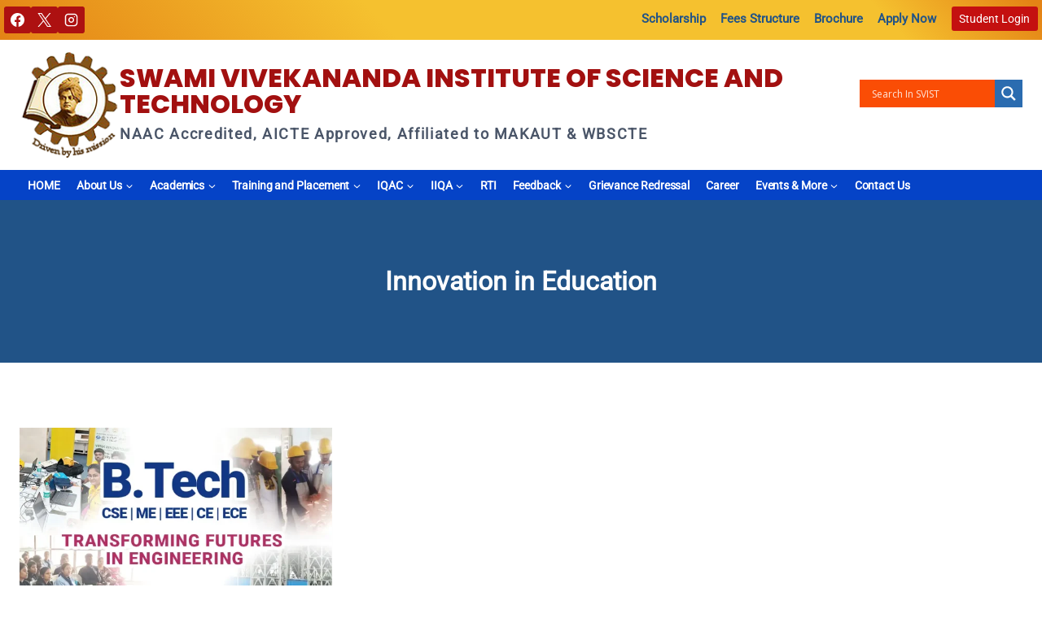

--- FILE ---
content_type: text/html; charset=UTF-8
request_url: https://svist.org/tag/innovation-in-education/
body_size: 215568
content:
<!doctype html>
<html lang="en-US" class="no-js" itemtype="https://schema.org/Blog" itemscope>
<head>
	<meta charset="UTF-8">
	<meta name="viewport" content="width=device-width, initial-scale=1, minimum-scale=1">
	<meta name='robots' content='index, follow, max-image-preview:large, max-snippet:-1, max-video-preview:-1' />

	<!-- This site is optimized with the Yoast SEO plugin v26.8 - https://yoast.com/product/yoast-seo-wordpress/ -->
	<title>Innovation in Education Archives - SWAMI VIVEKANANDA INSTITUTE OF SCIENCE AND TECHNOLOGY</title>
	<link rel="canonical" href="https://svist.org/tag/innovation-in-education/" />
	<meta property="og:locale" content="en_US" />
	<meta property="og:type" content="article" />
	<meta property="og:title" content="Innovation in Education Archives - SWAMI VIVEKANANDA INSTITUTE OF SCIENCE AND TECHNOLOGY" />
	<meta property="og:url" content="https://svist.org/tag/innovation-in-education/" />
	<meta property="og:site_name" content="SWAMI VIVEKANANDA INSTITUTE OF SCIENCE AND TECHNOLOGY" />
	<meta name="twitter:card" content="summary_large_image" />
	<meta name="twitter:site" content="@svistofficial" />
	<script type="application/ld+json" class="yoast-schema-graph">{"@context":"https://schema.org","@graph":[{"@type":"CollectionPage","@id":"https://svist.org/tag/innovation-in-education/","url":"https://svist.org/tag/innovation-in-education/","name":"Innovation in Education Archives - SWAMI VIVEKANANDA INSTITUTE OF SCIENCE AND TECHNOLOGY","isPartOf":{"@id":"https://svist.org/#website"},"primaryImageOfPage":{"@id":"https://svist.org/tag/innovation-in-education/#primaryimage"},"image":{"@id":"https://svist.org/tag/innovation-in-education/#primaryimage"},"thumbnailUrl":"https://svist.org/wp-content/uploads/2024/05/top-b.tech-colleges-in-kolkata11.webp","breadcrumb":{"@id":"https://svist.org/tag/innovation-in-education/#breadcrumb"},"inLanguage":"en-US"},{"@type":"ImageObject","inLanguage":"en-US","@id":"https://svist.org/tag/innovation-in-education/#primaryimage","url":"https://svist.org/wp-content/uploads/2024/05/top-b.tech-colleges-in-kolkata11.webp","contentUrl":"https://svist.org/wp-content/uploads/2024/05/top-b.tech-colleges-in-kolkata11.webp","width":1200,"height":630,"caption":"Top B.Tech Colleges in Kolkata"},{"@type":"BreadcrumbList","@id":"https://svist.org/tag/innovation-in-education/#breadcrumb","itemListElement":[{"@type":"ListItem","position":1,"name":"Home","item":"https://svist.org/"},{"@type":"ListItem","position":2,"name":"Innovation in Education"}]},{"@type":"WebSite","@id":"https://svist.org/#website","url":"https://svist.org/","name":"SVIST","description":"NAAC Accredited, AICTE Approved, Affiliated to MAKAUT &amp; WBSCTE","publisher":{"@id":"https://svist.org/#organization"},"potentialAction":[{"@type":"SearchAction","target":{"@type":"EntryPoint","urlTemplate":"https://svist.org/?s={search_term_string}"},"query-input":{"@type":"PropertyValueSpecification","valueRequired":true,"valueName":"search_term_string"}}],"inLanguage":"en-US"},{"@type":"Organization","@id":"https://svist.org/#organization","name":"SWAMI VIVEKANANDA INSTITUTE OF SCIENCE AND TECHNOLOGY","url":"https://svist.org/","logo":{"@type":"ImageObject","inLanguage":"en-US","@id":"https://svist.org/#/schema/logo/image/","url":"https://svist.org/wp-content/uploads/2023/02/svist-logo.png","contentUrl":"https://svist.org/wp-content/uploads/2023/02/svist-logo.png","width":127,"height":134,"caption":"SWAMI VIVEKANANDA INSTITUTE OF SCIENCE AND TECHNOLOGY"},"image":{"@id":"https://svist.org/#/schema/logo/image/"},"sameAs":["https://www.facebook.com/svgiofficial","https://x.com/svistofficial","https://www.instagram.com/svgiofficial/"]}]}</script>
	<!-- / Yoast SEO plugin. -->


<link rel='dns-prefetch' href='//www.googletagmanager.com' />
<link rel='dns-prefetch' href='//pagead2.googlesyndication.com' />
<link rel="alternate" type="application/rss+xml" title="SWAMI VIVEKANANDA INSTITUTE OF SCIENCE AND TECHNOLOGY &raquo; Feed" href="https://svist.org/feed/" />
			<script>document.documentElement.classList.remove( 'no-js' );</script>
			<link rel="alternate" type="application/rss+xml" title="SWAMI VIVEKANANDA INSTITUTE OF SCIENCE AND TECHNOLOGY &raquo; Innovation in Education Tag Feed" href="https://svist.org/tag/innovation-in-education/feed/" />
<style id='wp-img-auto-sizes-contain-inline-css'>
img:is([sizes=auto i],[sizes^="auto," i]){contain-intrinsic-size:3000px 1500px}
/*# sourceURL=wp-img-auto-sizes-contain-inline-css */
</style>
<link rel='stylesheet' id='embedpress-css-css' href='https://svist.org/wp-content/plugins/embedpress/assets/css/embedpress.css?ver=1767641742' media='all' />
<link rel='stylesheet' id='embedpress-blocks-style-css' href='https://svist.org/wp-content/plugins/embedpress/assets/css/blocks.build.css?ver=1767641742' media='all' />
<link rel='stylesheet' id='embedpress-lazy-load-css-css' href='https://svist.org/wp-content/plugins/embedpress/assets/css/lazy-load.css?ver=1767641742' media='all' />
<style id='wp-emoji-styles-inline-css'>

	img.wp-smiley, img.emoji {
		display: inline !important;
		border: none !important;
		box-shadow: none !important;
		height: 1em !important;
		width: 1em !important;
		margin: 0 0.07em !important;
		vertical-align: -0.1em !important;
		background: none !important;
		padding: 0 !important;
	}
/*# sourceURL=wp-emoji-styles-inline-css */
</style>
<link rel='stylesheet' id='wp-block-library-css' href='https://svist.org/wp-includes/css/dist/block-library/style.min.css?ver=6.9' media='all' />
<style id='classic-theme-styles-inline-css'>
/*! This file is auto-generated */
.wp-block-button__link{color:#fff;background-color:#32373c;border-radius:9999px;box-shadow:none;text-decoration:none;padding:calc(.667em + 2px) calc(1.333em + 2px);font-size:1.125em}.wp-block-file__button{background:#32373c;color:#fff;text-decoration:none}
/*# sourceURL=/wp-includes/css/classic-themes.min.css */
</style>
<style id='themes-kingdom-the-marquee-block-style-inline-css'>
.marquee{overflow:hidden;text-align:left;line-height:1.5;}.marquee-inner,.marquee-inner.left{white-space:nowrap;will-change:transform}.marquee_message_input_placeholder{min-height:0!important;padding:0!important}.marquee-inner.animate{-webkit-animation:marquee 48s linear infinite;animation:marquee 48s linear infinite}.marquee-inner.left.animate{-webkit-animation:marquee 48s linear infinite reverse;animation:marquee 48s linear infinite reverse}.marquee-inner.animate.stop:hover,.marquee-inner.left.animate.stop:hover{-webkit-animation-play-state:paused;animation-play-state:paused}.marquee-inner span{display:inline-block;margin-left:.3em}@-webkit-keyframes marquee{0%{-webkit-transform:translateX(0)}to{-webkit-transform:translateX(-100%)}}@keyframes marquee{0%{transform:translateX(0)}to{transform:translateX(-100%)}}.dashicons-the-marquee-block{background-image:url("data:image/svg+xml;charset=utf-8,%3Csvg width=%2720%27 height=%2720%27 fill=%27none%27 xmlns=%27http://www.w3.org/2000/svg%27%3E%3Cpath d=%27M0 0h20v20H0z%27/%3E%3Cpath fill-rule=%27evenodd%27 clip-rule=%27evenodd%27 d=%27M.634 4.849c0-.931.755-1.686 1.686-1.686h15.36c.931 0 1.686.755 1.686 1.686V15.15c0 .931-.755 1.686-1.686 1.686H2.32a1.686 1.686 0 0 1-1.686-1.686V4.85Zm1.686-.75h15.36a.75.75 0 0 1 .75.75v10.218a.465.465 0 0 0-.094-.01H1.57V4.85a.75.75 0 0 1 .749-.75Z%27 fill=%27%23000%27/%3E%3Cpath fill-rule=%27evenodd%27 clip-rule=%27evenodd%27 d=%27M.134 4.849c0-1.207.979-2.186 2.186-2.186h15.36c1.207 0 2.186.979 2.186 2.186V15.15a2.186 2.186 0 0 1-2.186 2.186H2.32a2.186 2.186 0 0 1-2.186-2.186V4.85ZM18.76 15.644l-.426-.086H1.206c.165.454.602.78 1.114.78h15.36c.48 0 .892-.285 1.079-.694ZM2.319 4.6a.25.25 0 0 0-.248.25v9.709h15.858v-9.71a.25.25 0 0 0-.249-.249H2.32Z%27 fill=%27%23000%27/%3E%3C/svg%3E")}

/*# sourceURL=https://svist.org/wp-content/plugins/the-marquee-block/build/style-index.css */
</style>
<link rel='stylesheet' id='fontawesome-free-css' href='https://svist.org/wp-content/plugins/getwid/vendors/fontawesome-free/css/all.min.css?ver=5.5.0' media='all' />
<link rel='stylesheet' id='slick-css' href='https://svist.org/wp-content/plugins/getwid/vendors/slick/slick/slick.min.css?ver=1.9.0' media='all' />
<link rel='stylesheet' id='slick-theme-css' href='https://svist.org/wp-content/plugins/getwid/vendors/slick/slick/slick-theme.min.css?ver=1.9.0' media='all' />
<link rel='stylesheet' id='mp-fancybox-css' href='https://svist.org/wp-content/plugins/getwid/vendors/mp-fancybox/jquery.fancybox.min.css?ver=3.5.7-mp.1' media='all' />
<link rel='stylesheet' id='getwid-blocks-css' href='https://svist.org/wp-content/plugins/getwid/assets/css/blocks.style.css?ver=2.1.3' media='all' />
<style id='getwid-blocks-inline-css'>
.wp-block-getwid-section .wp-block-getwid-section__wrapper .wp-block-getwid-section__inner-wrapper{max-width: 1290px;}
/*# sourceURL=getwid-blocks-inline-css */
</style>
<style id='global-styles-inline-css'>
:root{--wp--preset--aspect-ratio--square: 1;--wp--preset--aspect-ratio--4-3: 4/3;--wp--preset--aspect-ratio--3-4: 3/4;--wp--preset--aspect-ratio--3-2: 3/2;--wp--preset--aspect-ratio--2-3: 2/3;--wp--preset--aspect-ratio--16-9: 16/9;--wp--preset--aspect-ratio--9-16: 9/16;--wp--preset--color--black: #000000;--wp--preset--color--cyan-bluish-gray: #abb8c3;--wp--preset--color--white: #ffffff;--wp--preset--color--pale-pink: #f78da7;--wp--preset--color--vivid-red: #cf2e2e;--wp--preset--color--luminous-vivid-orange: #ff6900;--wp--preset--color--luminous-vivid-amber: #fcb900;--wp--preset--color--light-green-cyan: #7bdcb5;--wp--preset--color--vivid-green-cyan: #00d084;--wp--preset--color--pale-cyan-blue: #8ed1fc;--wp--preset--color--vivid-cyan-blue: #0693e3;--wp--preset--color--vivid-purple: #9b51e0;--wp--preset--color--theme-palette-1: var(--global-palette1);--wp--preset--color--theme-palette-2: var(--global-palette2);--wp--preset--color--theme-palette-3: var(--global-palette3);--wp--preset--color--theme-palette-4: var(--global-palette4);--wp--preset--color--theme-palette-5: var(--global-palette5);--wp--preset--color--theme-palette-6: var(--global-palette6);--wp--preset--color--theme-palette-7: var(--global-palette7);--wp--preset--color--theme-palette-8: var(--global-palette8);--wp--preset--color--theme-palette-9: var(--global-palette9);--wp--preset--color--theme-palette-10: var(--global-palette10);--wp--preset--color--theme-palette-11: var(--global-palette11);--wp--preset--color--theme-palette-12: var(--global-palette12);--wp--preset--color--theme-palette-13: var(--global-palette13);--wp--preset--color--theme-palette-14: var(--global-palette14);--wp--preset--color--theme-palette-15: var(--global-palette15);--wp--preset--color--kb-palette-6: #888888;--wp--preset--gradient--vivid-cyan-blue-to-vivid-purple: linear-gradient(135deg,rgb(6,147,227) 0%,rgb(155,81,224) 100%);--wp--preset--gradient--light-green-cyan-to-vivid-green-cyan: linear-gradient(135deg,rgb(122,220,180) 0%,rgb(0,208,130) 100%);--wp--preset--gradient--luminous-vivid-amber-to-luminous-vivid-orange: linear-gradient(135deg,rgb(252,185,0) 0%,rgb(255,105,0) 100%);--wp--preset--gradient--luminous-vivid-orange-to-vivid-red: linear-gradient(135deg,rgb(255,105,0) 0%,rgb(207,46,46) 100%);--wp--preset--gradient--very-light-gray-to-cyan-bluish-gray: linear-gradient(135deg,rgb(238,238,238) 0%,rgb(169,184,195) 100%);--wp--preset--gradient--cool-to-warm-spectrum: linear-gradient(135deg,rgb(74,234,220) 0%,rgb(151,120,209) 20%,rgb(207,42,186) 40%,rgb(238,44,130) 60%,rgb(251,105,98) 80%,rgb(254,248,76) 100%);--wp--preset--gradient--blush-light-purple: linear-gradient(135deg,rgb(255,206,236) 0%,rgb(152,150,240) 100%);--wp--preset--gradient--blush-bordeaux: linear-gradient(135deg,rgb(254,205,165) 0%,rgb(254,45,45) 50%,rgb(107,0,62) 100%);--wp--preset--gradient--luminous-dusk: linear-gradient(135deg,rgb(255,203,112) 0%,rgb(199,81,192) 50%,rgb(65,88,208) 100%);--wp--preset--gradient--pale-ocean: linear-gradient(135deg,rgb(255,245,203) 0%,rgb(182,227,212) 50%,rgb(51,167,181) 100%);--wp--preset--gradient--electric-grass: linear-gradient(135deg,rgb(202,248,128) 0%,rgb(113,206,126) 100%);--wp--preset--gradient--midnight: linear-gradient(135deg,rgb(2,3,129) 0%,rgb(40,116,252) 100%);--wp--preset--font-size--small: var(--global-font-size-small);--wp--preset--font-size--medium: var(--global-font-size-medium);--wp--preset--font-size--large: var(--global-font-size-large);--wp--preset--font-size--x-large: 42px;--wp--preset--font-size--larger: var(--global-font-size-larger);--wp--preset--font-size--xxlarge: var(--global-font-size-xxlarge);--wp--preset--spacing--20: 0.44rem;--wp--preset--spacing--30: 0.67rem;--wp--preset--spacing--40: 1rem;--wp--preset--spacing--50: 1.5rem;--wp--preset--spacing--60: 2.25rem;--wp--preset--spacing--70: 3.38rem;--wp--preset--spacing--80: 5.06rem;--wp--preset--shadow--natural: 6px 6px 9px rgba(0, 0, 0, 0.2);--wp--preset--shadow--deep: 12px 12px 50px rgba(0, 0, 0, 0.4);--wp--preset--shadow--sharp: 6px 6px 0px rgba(0, 0, 0, 0.2);--wp--preset--shadow--outlined: 6px 6px 0px -3px rgb(255, 255, 255), 6px 6px rgb(0, 0, 0);--wp--preset--shadow--crisp: 6px 6px 0px rgb(0, 0, 0);}:where(.is-layout-flex){gap: 0.5em;}:where(.is-layout-grid){gap: 0.5em;}body .is-layout-flex{display: flex;}.is-layout-flex{flex-wrap: wrap;align-items: center;}.is-layout-flex > :is(*, div){margin: 0;}body .is-layout-grid{display: grid;}.is-layout-grid > :is(*, div){margin: 0;}:where(.wp-block-columns.is-layout-flex){gap: 2em;}:where(.wp-block-columns.is-layout-grid){gap: 2em;}:where(.wp-block-post-template.is-layout-flex){gap: 1.25em;}:where(.wp-block-post-template.is-layout-grid){gap: 1.25em;}.has-black-color{color: var(--wp--preset--color--black) !important;}.has-cyan-bluish-gray-color{color: var(--wp--preset--color--cyan-bluish-gray) !important;}.has-white-color{color: var(--wp--preset--color--white) !important;}.has-pale-pink-color{color: var(--wp--preset--color--pale-pink) !important;}.has-vivid-red-color{color: var(--wp--preset--color--vivid-red) !important;}.has-luminous-vivid-orange-color{color: var(--wp--preset--color--luminous-vivid-orange) !important;}.has-luminous-vivid-amber-color{color: var(--wp--preset--color--luminous-vivid-amber) !important;}.has-light-green-cyan-color{color: var(--wp--preset--color--light-green-cyan) !important;}.has-vivid-green-cyan-color{color: var(--wp--preset--color--vivid-green-cyan) !important;}.has-pale-cyan-blue-color{color: var(--wp--preset--color--pale-cyan-blue) !important;}.has-vivid-cyan-blue-color{color: var(--wp--preset--color--vivid-cyan-blue) !important;}.has-vivid-purple-color{color: var(--wp--preset--color--vivid-purple) !important;}.has-black-background-color{background-color: var(--wp--preset--color--black) !important;}.has-cyan-bluish-gray-background-color{background-color: var(--wp--preset--color--cyan-bluish-gray) !important;}.has-white-background-color{background-color: var(--wp--preset--color--white) !important;}.has-pale-pink-background-color{background-color: var(--wp--preset--color--pale-pink) !important;}.has-vivid-red-background-color{background-color: var(--wp--preset--color--vivid-red) !important;}.has-luminous-vivid-orange-background-color{background-color: var(--wp--preset--color--luminous-vivid-orange) !important;}.has-luminous-vivid-amber-background-color{background-color: var(--wp--preset--color--luminous-vivid-amber) !important;}.has-light-green-cyan-background-color{background-color: var(--wp--preset--color--light-green-cyan) !important;}.has-vivid-green-cyan-background-color{background-color: var(--wp--preset--color--vivid-green-cyan) !important;}.has-pale-cyan-blue-background-color{background-color: var(--wp--preset--color--pale-cyan-blue) !important;}.has-vivid-cyan-blue-background-color{background-color: var(--wp--preset--color--vivid-cyan-blue) !important;}.has-vivid-purple-background-color{background-color: var(--wp--preset--color--vivid-purple) !important;}.has-black-border-color{border-color: var(--wp--preset--color--black) !important;}.has-cyan-bluish-gray-border-color{border-color: var(--wp--preset--color--cyan-bluish-gray) !important;}.has-white-border-color{border-color: var(--wp--preset--color--white) !important;}.has-pale-pink-border-color{border-color: var(--wp--preset--color--pale-pink) !important;}.has-vivid-red-border-color{border-color: var(--wp--preset--color--vivid-red) !important;}.has-luminous-vivid-orange-border-color{border-color: var(--wp--preset--color--luminous-vivid-orange) !important;}.has-luminous-vivid-amber-border-color{border-color: var(--wp--preset--color--luminous-vivid-amber) !important;}.has-light-green-cyan-border-color{border-color: var(--wp--preset--color--light-green-cyan) !important;}.has-vivid-green-cyan-border-color{border-color: var(--wp--preset--color--vivid-green-cyan) !important;}.has-pale-cyan-blue-border-color{border-color: var(--wp--preset--color--pale-cyan-blue) !important;}.has-vivid-cyan-blue-border-color{border-color: var(--wp--preset--color--vivid-cyan-blue) !important;}.has-vivid-purple-border-color{border-color: var(--wp--preset--color--vivid-purple) !important;}.has-vivid-cyan-blue-to-vivid-purple-gradient-background{background: var(--wp--preset--gradient--vivid-cyan-blue-to-vivid-purple) !important;}.has-light-green-cyan-to-vivid-green-cyan-gradient-background{background: var(--wp--preset--gradient--light-green-cyan-to-vivid-green-cyan) !important;}.has-luminous-vivid-amber-to-luminous-vivid-orange-gradient-background{background: var(--wp--preset--gradient--luminous-vivid-amber-to-luminous-vivid-orange) !important;}.has-luminous-vivid-orange-to-vivid-red-gradient-background{background: var(--wp--preset--gradient--luminous-vivid-orange-to-vivid-red) !important;}.has-very-light-gray-to-cyan-bluish-gray-gradient-background{background: var(--wp--preset--gradient--very-light-gray-to-cyan-bluish-gray) !important;}.has-cool-to-warm-spectrum-gradient-background{background: var(--wp--preset--gradient--cool-to-warm-spectrum) !important;}.has-blush-light-purple-gradient-background{background: var(--wp--preset--gradient--blush-light-purple) !important;}.has-blush-bordeaux-gradient-background{background: var(--wp--preset--gradient--blush-bordeaux) !important;}.has-luminous-dusk-gradient-background{background: var(--wp--preset--gradient--luminous-dusk) !important;}.has-pale-ocean-gradient-background{background: var(--wp--preset--gradient--pale-ocean) !important;}.has-electric-grass-gradient-background{background: var(--wp--preset--gradient--electric-grass) !important;}.has-midnight-gradient-background{background: var(--wp--preset--gradient--midnight) !important;}.has-small-font-size{font-size: var(--wp--preset--font-size--small) !important;}.has-medium-font-size{font-size: var(--wp--preset--font-size--medium) !important;}.has-large-font-size{font-size: var(--wp--preset--font-size--large) !important;}.has-x-large-font-size{font-size: var(--wp--preset--font-size--x-large) !important;}
:where(.wp-block-post-template.is-layout-flex){gap: 1.25em;}:where(.wp-block-post-template.is-layout-grid){gap: 1.25em;}
:where(.wp-block-term-template.is-layout-flex){gap: 1.25em;}:where(.wp-block-term-template.is-layout-grid){gap: 1.25em;}
:where(.wp-block-columns.is-layout-flex){gap: 2em;}:where(.wp-block-columns.is-layout-grid){gap: 2em;}
:root :where(.wp-block-pullquote){font-size: 1.5em;line-height: 1.6;}
/*# sourceURL=global-styles-inline-css */
</style>
<link rel='stylesheet' id='pb_animate-css' href='https://svist.org/wp-content/plugins/ays-popup-box/public/css/animate.css?ver=6.1.2' media='all' />
<link rel='stylesheet' id='menu-image-css' href='https://svist.org/wp-content/plugins/menu-image/includes/css/menu-image.css?ver=3.13' media='all' />
<link rel='stylesheet' id='dashicons-css' href='https://svist.org/wp-includes/css/dashicons.min.css?ver=6.9' media='all' />
<link rel='stylesheet' id='modal-window-css' href='https://svist.org/wp-content/plugins/modal-window/public/assets/css/modal.min.css?ver=6.2.3' media='all' />
<link rel='stylesheet' id='kadence-global-css' href='https://svist.org/wp-content/themes/kadence/assets/css/global.min.css?ver=1.4.3' media='all' />
<style id='kadence-global-inline-css'>
/* Kadence Base CSS */
:root{--global-palette1:#2B6CB0;--global-palette2:#215387;--global-palette3:#1A202C;--global-palette4:#2D3748;--global-palette5:#4A5568;--global-palette6:#718096;--global-palette7:#EDF2F7;--global-palette8:#F7FAFC;--global-palette9:#ffffff;--global-palette10:oklch(from var(--global-palette1) calc(l + 0.10 * (1 - l)) calc(c * 1.00) calc(h + 180) / 100%);--global-palette11:#13612e;--global-palette12:#1159af;--global-palette13:#b82105;--global-palette14:#f7630c;--global-palette15:#f5a524;--global-palette9rgb:255, 255, 255;--global-palette-highlight:var(--global-palette1);--global-palette-highlight-alt:var(--global-palette2);--global-palette-highlight-alt2:var(--global-palette9);--global-palette-btn-bg:var(--global-palette1);--global-palette-btn-bg-hover:var(--global-palette2);--global-palette-btn:var(--global-palette9);--global-palette-btn-hover:var(--global-palette9);--global-palette-btn-sec-bg:var(--global-palette7);--global-palette-btn-sec-bg-hover:var(--global-palette2);--global-palette-btn-sec:var(--global-palette3);--global-palette-btn-sec-hover:var(--global-palette9);--global-body-font-family:-apple-system,BlinkMacSystemFont,"Segoe UI",Roboto,Oxygen-Sans,Ubuntu,Cantarell,"Helvetica Neue",sans-serif, "Apple Color Emoji", "Segoe UI Emoji", "Segoe UI Symbol";--global-heading-font-family:inherit;--global-primary-nav-font-family:inherit;--global-fallback-font:sans-serif;--global-display-fallback-font:sans-serif;--global-content-width:1290px;--global-content-wide-width:calc(1290px + 230px);--global-content-narrow-width:842px;--global-content-edge-padding:1.5rem;--global-content-boxed-padding:2rem;--global-calc-content-width:calc(1290px - var(--global-content-edge-padding) - var(--global-content-edge-padding) );--wp--style--global--content-size:var(--global-calc-content-width);}.wp-site-blocks{--global-vw:calc( 100vw - ( 0.5 * var(--scrollbar-offset)));}:root body.kadence-elementor-colors{--e-global-color-kadence1:var(--global-palette1);--e-global-color-kadence2:var(--global-palette2);--e-global-color-kadence3:var(--global-palette3);--e-global-color-kadence4:var(--global-palette4);--e-global-color-kadence5:var(--global-palette5);--e-global-color-kadence6:var(--global-palette6);--e-global-color-kadence7:var(--global-palette7);--e-global-color-kadence8:var(--global-palette8);--e-global-color-kadence9:var(--global-palette9);--e-global-color-kadence10:var(--global-palette10);--e-global-color-kadence11:var(--global-palette11);--e-global-color-kadence12:var(--global-palette12);--e-global-color-kadence13:var(--global-palette13);--e-global-color-kadence14:var(--global-palette14);--e-global-color-kadence15:var(--global-palette15);}body{background:var(--global-palette9);-webkit-font-smoothing:antialiased;-moz-osx-font-smoothing:grayscale;}body, input, select, optgroup, textarea{font-weight:400;font-size:17px;line-height:1.6;font-family:var(--global-body-font-family);color:var(--global-palette4);}.content-bg, body.content-style-unboxed .site{background:var(--global-palette9);}h1,h2,h3,h4,h5,h6{font-family:var(--global-heading-font-family);}h1{font-style:normal;font-weight:700;font-size:32px;line-height:1.5;color:var(--global-palette3);}h2{font-style:normal;font-weight:700;font-size:28px;line-height:1.5;color:var(--global-palette2);}h3{font-style:normal;font-weight:700;font-size:24px;line-height:1.5;color:var(--global-palette2);}h4{font-style:normal;font-weight:700;font-size:22px;line-height:1.5;color:var(--global-palette2);}h5{font-style:normal;font-weight:700;font-size:20px;line-height:1.5;color:var(--global-palette2);}h6{font-style:normal;font-weight:700;font-size:18px;line-height:1.5;color:var(--global-palette2);}.entry-hero .kadence-breadcrumbs{max-width:1290px;}.site-container, .site-header-row-layout-contained, .site-footer-row-layout-contained, .entry-hero-layout-contained, .comments-area, .alignfull > .wp-block-cover__inner-container, .alignwide > .wp-block-cover__inner-container{max-width:var(--global-content-width);}.content-width-narrow .content-container.site-container, .content-width-narrow .hero-container.site-container{max-width:var(--global-content-narrow-width);}@media all and (min-width: 1520px){.wp-site-blocks .content-container  .alignwide{margin-left:-115px;margin-right:-115px;width:unset;max-width:unset;}}@media all and (min-width: 1102px){.content-width-narrow .wp-site-blocks .content-container .alignwide{margin-left:-130px;margin-right:-130px;width:unset;max-width:unset;}}.content-style-boxed .wp-site-blocks .entry-content .alignwide{margin-left:calc( -1 * var( --global-content-boxed-padding ) );margin-right:calc( -1 * var( --global-content-boxed-padding ) );}.content-area{margin-top:5rem;margin-bottom:5rem;}@media all and (max-width: 1024px){.content-area{margin-top:3rem;margin-bottom:3rem;}}@media all and (max-width: 767px){.content-area{margin-top:2rem;margin-bottom:2rem;}}@media all and (max-width: 1024px){:root{--global-content-boxed-padding:2rem;}}@media all and (max-width: 767px){:root{--global-content-boxed-padding:1.5rem;}}.entry-content-wrap{padding:2rem;}@media all and (max-width: 1024px){.entry-content-wrap{padding:2rem;}}@media all and (max-width: 767px){.entry-content-wrap{padding:1.5rem;}}.entry.single-entry{box-shadow:0px 15px 15px -10px rgba(0,0,0,0.05);}.entry.loop-entry{box-shadow:0px 15px 15px -10px rgba(0,0,0,0.05);}.loop-entry .entry-content-wrap{padding:2rem;}@media all and (max-width: 1024px){.loop-entry .entry-content-wrap{padding:2rem;}}@media all and (max-width: 767px){.loop-entry .entry-content-wrap{padding:1.5rem;}}button, .button, .wp-block-button__link, input[type="button"], input[type="reset"], input[type="submit"], .fl-button, .elementor-button-wrapper .elementor-button, .wc-block-components-checkout-place-order-button, .wc-block-cart__submit{box-shadow:0px 0px 0px -7px rgba(0,0,0,0);}button:hover, button:focus, button:active, .button:hover, .button:focus, .button:active, .wp-block-button__link:hover, .wp-block-button__link:focus, .wp-block-button__link:active, input[type="button"]:hover, input[type="button"]:focus, input[type="button"]:active, input[type="reset"]:hover, input[type="reset"]:focus, input[type="reset"]:active, input[type="submit"]:hover, input[type="submit"]:focus, input[type="submit"]:active, .elementor-button-wrapper .elementor-button:hover, .elementor-button-wrapper .elementor-button:focus, .elementor-button-wrapper .elementor-button:active, .wc-block-cart__submit:hover{box-shadow:0px 15px 25px -7px rgba(0,0,0,0.1);}.kb-button.kb-btn-global-outline.kb-btn-global-inherit{padding-top:calc(px - 2px);padding-right:calc(px - 2px);padding-bottom:calc(px - 2px);padding-left:calc(px - 2px);}@media all and (min-width: 1025px){.transparent-header .entry-hero .entry-hero-container-inner{padding-top:calc(0px + 93px + 0px);}}@media all and (max-width: 1024px){.mobile-transparent-header .entry-hero .entry-hero-container-inner{padding-top:calc(0px + 122px);}}@media all and (max-width: 767px){.mobile-transparent-header .entry-hero .entry-hero-container-inner{padding-top:calc(0px + 117px);}}.wp-site-blocks .entry-hero-container-inner{background:var(--global-palette2);}.comment-metadata a:not(.comment-edit-link), .comment-body .edit-link:before{display:none;}.wp-site-blocks .post-archive-title h1{color:var(--global-palette9);}body.social-brand-colors .social-show-brand-hover .social-link-facebook:not(.ignore-brand):not(.skip):not(.ignore):hover, body.social-brand-colors .social-show-brand-until .social-link-facebook:not(:hover):not(.skip):not(.ignore), body.social-brand-colors .social-show-brand-always .social-link-facebook:not(.ignore-brand):not(.skip):not(.ignore){background:#3b5998;}body.social-brand-colors .social-show-brand-hover.social-style-outline .social-link-facebook:not(.ignore-brand):not(.skip):not(.ignore):hover, body.social-brand-colors .social-show-brand-until.social-style-outline .social-link-facebook:not(:hover):not(.skip):not(.ignore), body.social-brand-colors .social-show-brand-always.social-style-outline .social-link-facebook:not(.ignore-brand):not(.skip):not(.ignore){color:#3b5998;}body.social-brand-colors .social-show-brand-hover .social-link-twitter:not(.ignore-brand):not(.skip):not(.ignore):hover, body.social-brand-colors .social-show-brand-until .social-link-twitter:not(:hover):not(.skip):not(.ignore), body.social-brand-colors .social-show-brand-always .social-link-twitter:not(.ignore-brand):not(.skip):not(.ignore){background:#1DA1F2;}body.social-brand-colors .social-show-brand-hover.social-style-outline .social-link-twitter:not(.ignore-brand):not(.skip):not(.ignore):hover, body.social-brand-colors .social-show-brand-until.social-style-outline .social-link-twitter:not(:hover):not(.skip):not(.ignore), body.social-brand-colors .social-show-brand-always.social-style-outline .social-link-twitter:not(.ignore-brand):not(.skip):not(.ignore){color:#1DA1F2;}body.social-brand-colors .social-show-brand-hover .social-link-instagram:not(.ignore-brand):not(.skip):not(.ignore):hover, body.social-brand-colors .social-show-brand-until .social-link-instagram:not(:hover):not(.skip):not(.ignore), body.social-brand-colors .social-show-brand-always .social-link-instagram:not(.ignore-brand):not(.skip):not(.ignore){background:#517fa4;}body.social-brand-colors .social-show-brand-hover.social-style-outline .social-link-instagram:not(.ignore-brand):not(.skip):not(.ignore):hover, body.social-brand-colors .social-show-brand-until.social-style-outline .social-link-instagram:not(:hover):not(.skip):not(.ignore), body.social-brand-colors .social-show-brand-always.social-style-outline .social-link-instagram:not(.ignore-brand):not(.skip):not(.ignore){color:#517fa4;}
/* Kadence Header CSS */
@media all and (max-width: 1024px){.mobile-transparent-header #masthead{position:absolute;left:0px;right:0px;z-index:100;}.kadence-scrollbar-fixer.mobile-transparent-header #masthead{right:var(--scrollbar-offset,0);}.mobile-transparent-header #masthead, .mobile-transparent-header .site-top-header-wrap .site-header-row-container-inner, .mobile-transparent-header .site-main-header-wrap .site-header-row-container-inner, .mobile-transparent-header .site-bottom-header-wrap .site-header-row-container-inner{background:transparent;}.site-header-row-tablet-layout-fullwidth, .site-header-row-tablet-layout-standard{padding:0px;}}@media all and (min-width: 1025px){.transparent-header #masthead{position:absolute;left:0px;right:0px;z-index:100;}.transparent-header.kadence-scrollbar-fixer #masthead{right:var(--scrollbar-offset,0);}.transparent-header #masthead, .transparent-header .site-top-header-wrap .site-header-row-container-inner, .transparent-header .site-main-header-wrap .site-header-row-container-inner, .transparent-header .site-bottom-header-wrap .site-header-row-container-inner{background:transparent;}}.site-branding a.brand img{max-width:123px;}.site-branding a.brand img.svg-logo-image{width:123px;}@media all and (max-width: 1024px){.site-branding a.brand img{max-width:800px;}.site-branding a.brand img.svg-logo-image{width:800px;}}@media all and (max-width: 767px){.site-branding a.brand img{max-width:344px;}.site-branding a.brand img.svg-logo-image{width:344px;}}.site-branding{padding:15px 0px 15px 0px;}@media all and (max-width: 767px){.site-branding{padding:0px 0px 0px 0px;}}.site-branding .site-title{font-style:normal;font-weight:800;font-size:32px;line-height:1;font-family:Poppins, sans-serif;color:#a21010;}.site-branding .site-title:hover{color:#a21010;}body.home .site-branding .site-title{color:#a21010;}.site-branding .site-description{font-style:normal;font-weight:600;font-size:18px;line-height:1.4;letter-spacing:0.092em;color:var(--global-palette5);}#masthead, #masthead .kadence-sticky-header.item-is-fixed:not(.item-at-start):not(.site-header-row-container):not(.site-main-header-wrap), #masthead .kadence-sticky-header.item-is-fixed:not(.item-at-start) > .site-header-row-container-inner{background:#ffffff;}.site-main-header-wrap .site-header-row-container-inner{background:var(--global-palette9);}.site-main-header-inner-wrap{min-height:93px;}@media all and (max-width: 1024px){.site-main-header-wrap .site-header-row-container-inner{background:var(--global-palette9);}.site-main-header-inner-wrap{min-height:122px;}}@media all and (max-width: 767px){.site-main-header-wrap .site-header-row-container-inner{background:var(--global-palette9);}.site-main-header-inner-wrap{min-height:117px;}}.site-top-header-wrap .site-header-row-container-inner{background:linear-gradient(47deg,rgb(228,131,21) 0%,rgb(245,193,47) 37%,rgb(245,193,47) 84%,rgb(228,131,21) 99%);}.site-top-header-inner-wrap{min-height:0px;}@media all and (max-width: 1024px){.site-top-header-wrap .site-header-row-container-inner{background:linear-gradient(135deg,rgb(229,134,22) 9%,rgb(245,193,47) 18%,rgb(245,193,47) 46%,rgb(245,193,47) 88%,rgb(229,134,22) 95%);}}.site-top-header-wrap .site-header-row-container-inner>.site-container{padding:2px 5px 5px 5px;}@media all and (max-width: 767px){.site-top-header-wrap .site-header-row-container-inner>.site-container{padding:2px 2px 2px 2px;}}.site-bottom-header-wrap .site-header-row-container-inner{background:#0543c7;}.site-bottom-header-inner-wrap{min-height:0px;}@media all and (max-width: 1024px){.site-bottom-header-wrap .site-header-row-container-inner{background:var(--global-palette9);}}.header-navigation[class*="header-navigation-style-underline"] .header-menu-container.primary-menu-container>ul>li>a:after{width:calc( 100% - 1.43em);}.main-navigation .primary-menu-container > ul > li.menu-item > a{padding-left:calc(1.43em / 2);padding-right:calc(1.43em / 2);padding-top:0.56em;padding-bottom:0.56em;color:var(--global-palette9);}.main-navigation .primary-menu-container > ul > li.menu-item .dropdown-nav-special-toggle{right:calc(1.43em / 2);}.main-navigation .primary-menu-container > ul li.menu-item > a{font-style:normal;font-weight:600;font-size:14px;letter-spacing:-0.006em;}.main-navigation .primary-menu-container > ul > li.menu-item > a:hover{color:var(--global-palette9);background:#b1171b;}.main-navigation .primary-menu-container > ul > li.menu-item.current-menu-item > a{color:var(--global-palette9);background:#de1616;}.header-navigation[class*="header-navigation-style-underline"] .header-menu-container.secondary-menu-container>ul>li>a:after{width:calc( 100% - 1.2em);}.secondary-navigation .secondary-menu-container > ul > li.menu-item > a{padding-left:calc(1.2em / 2);padding-right:calc(1.2em / 2);padding-top:0.6em;padding-bottom:0.6em;color:var(--global-palette2);}.secondary-navigation .primary-menu-container > ul > li.menu-item .dropdown-nav-special-toggle{right:calc(1.2em / 2);}.secondary-navigation .secondary-menu-container > ul li.menu-item > a{font-style:normal;font-weight:700;font-size:15px;}.secondary-navigation .secondary-menu-container > ul > li.menu-item > a:hover{color:#a62212;}.secondary-navigation .secondary-menu-container > ul > li.menu-item.current-menu-item > a{color:#a62212;}.header-navigation .header-menu-container ul ul.sub-menu, .header-navigation .header-menu-container ul ul.submenu{background:var(--global-palette7);box-shadow:0px 2px 13px 0px rgba(0,0,0,0.1);}.header-navigation .header-menu-container ul ul li.menu-item, .header-menu-container ul.menu > li.kadence-menu-mega-enabled > ul > li.menu-item > a{border-bottom:1px solid var(--global-palette2);border-radius:0px 0px 0px 0px;}.header-navigation .header-menu-container ul ul li.menu-item > a{width:273px;padding-top:0.4em;padding-bottom:0.4em;color:var(--global-palette4);font-style:normal;font-size:16px;}.header-navigation .header-menu-container ul ul li.menu-item > a:hover{color:var(--global-palette9);background:#ce2607;border-radius:0px 0px 0px 0px;}.header-navigation .header-menu-container ul ul li.menu-item.current-menu-item > a{color:var(--global-palette9);background:var(--global-palette6);border-radius:0px 0px 0px 0px;}.mobile-toggle-open-container .menu-toggle-open, .mobile-toggle-open-container .menu-toggle-open:focus{color:var(--global-palette4);padding:0.4em 0.6em 0.4em 0em;font-style:normal;font-weight:700;font-size:20px;}.mobile-toggle-open-container .menu-toggle-open.menu-toggle-style-bordered{border:1px solid currentColor;}.mobile-toggle-open-container .menu-toggle-open .menu-toggle-icon{font-size:38px;}.mobile-toggle-open-container .menu-toggle-open:hover, .mobile-toggle-open-container .menu-toggle-open:focus-visible{color:var(--global-palette2);}.mobile-navigation ul li{font-style:normal;font-weight:700;font-size:16px;}@media all and (max-width: 767px){.mobile-navigation ul li{font-size:17px;letter-spacing:0.027em;}}.mobile-navigation ul li a{padding-top:1em;padding-bottom:1em;}.mobile-navigation ul li > a, .mobile-navigation ul li.menu-item-has-children > .drawer-nav-drop-wrap{color:var(--global-palette9);}.mobile-navigation ul li > a:hover, .mobile-navigation ul li.menu-item-has-children > .drawer-nav-drop-wrap:hover{background:#4731e5;}.mobile-navigation ul li.current-menu-item > a, .mobile-navigation ul li.current-menu-item.menu-item-has-children > .drawer-nav-drop-wrap{background:#2e31cc;color:var(--global-palette9);}.mobile-navigation ul li.menu-item-has-children .drawer-nav-drop-wrap, .mobile-navigation ul li:not(.menu-item-has-children) a{border-bottom:1px solid rgba(255,255,255,0.1);}.mobile-navigation:not(.drawer-navigation-parent-toggle-true) ul li.menu-item-has-children .drawer-nav-drop-wrap button{border-left:1px solid rgba(255,255,255,0.1);}#mobile-drawer .drawer-inner, #mobile-drawer.popup-drawer-layout-fullwidth.popup-drawer-animation-slice .pop-portion-bg, #mobile-drawer.popup-drawer-layout-fullwidth.popup-drawer-animation-slice.pop-animated.show-drawer .drawer-inner{background:#062095;}#mobile-drawer .drawer-header .drawer-toggle{padding:0.6em 0.15em 0.6em 0.15em;font-size:24px;}#main-header .header-button{color:var(--global-palette9);background:#c41010;box-shadow:0px 0px 0px -7px rgba(0,0,0,0);}#main-header .header-button:hover{background:var(--global-palette5);box-shadow:0px 15px 25px -7px rgba(0,0,0,0.1);}.header-html{font-style:normal;font-weight:800;}.header-social-wrap{margin:3px 0px 0px 0px;}.header-social-wrap .header-social-inner-wrap{font-size:0.97em;gap:0.3em;}.header-social-wrap .header-social-inner-wrap .social-button{color:var(--global-palette9);background:#ad1111;border:2px none transparent;border-radius:3px;}.header-social-wrap .header-social-inner-wrap .social-button:hover{color:var(--global-palette9);background:#0543c7;}.header-mobile-social-wrap{margin:2px 0px 0px 2px;}.header-mobile-social-wrap .header-mobile-social-inner-wrap{font-size:1.19em;gap:0em;}.header-mobile-social-wrap .header-mobile-social-inner-wrap .social-button{color:var(--global-palette2);background:var(--global-palette2);border:2px none transparent;border-radius:3px;}.header-mobile-social-wrap .header-mobile-social-inner-wrap .social-button:hover{color:#b60f0f;background:#f8c22c;}.mobile-header-button-wrap .mobile-header-button-inner-wrap .mobile-header-button{font-style:normal;font-weight:700;font-size:12px;letter-spacing:0.029em;color:var(--global-palette9);background:#ac1b1b;border:2px none transparent;box-shadow:0px 0px 0px -7px rgba(0,0,0,0);}.mobile-header-button-wrap .mobile-header-button-inner-wrap .mobile-header-button:hover{color:var(--global-palette9);background:var(--global-palette2);box-shadow:0px 15px 25px -7px rgba(0,0,0,0.1);}
/* Kadence Footer CSS */
.site-top-footer-wrap .site-footer-row-container-inner{background:var(--global-palette4);font-style:normal;color:var(--global-palette9);}.site-footer .site-top-footer-wrap a:not(.button):not(.wp-block-button__link):not(.wp-element-button){color:var(--global-palette9);}.site-top-footer-inner-wrap{min-height:10px;padding-top:0px;padding-bottom:0px;grid-column-gap:30px;grid-row-gap:30px;}.site-top-footer-inner-wrap .widget{margin-bottom:30px;}.site-top-footer-inner-wrap .site-footer-section:not(:last-child):after{right:calc(-30px / 2);}.site-bottom-footer-inner-wrap{min-height:10px;padding-top:0px;padding-bottom:0px;grid-column-gap:30px;}.site-bottom-footer-inner-wrap .widget{margin-bottom:30px;}.site-bottom-footer-inner-wrap .site-footer-section:not(:last-child):after{right:calc(-30px / 2);}.footer-social-wrap .footer-social-inner-wrap{font-size:1em;gap:50px;}.site-footer .site-footer-wrap .site-footer-section .footer-social-wrap .footer-social-inner-wrap .social-button{border:2px none transparent;border-radius:3px;}
/*# sourceURL=kadence-global-inline-css */
</style>
<link rel='stylesheet' id='kadence-header-css' href='https://svist.org/wp-content/themes/kadence/assets/css/header.min.css?ver=1.4.3' media='all' />
<link rel='stylesheet' id='kadence-content-css' href='https://svist.org/wp-content/themes/kadence/assets/css/content.min.css?ver=1.4.3' media='all' />
<link rel='stylesheet' id='kadence-footer-css' href='https://svist.org/wp-content/themes/kadence/assets/css/footer.min.css?ver=1.4.3' media='all' />
<link rel='stylesheet' id='dflip-style-css' href='https://svist.org/wp-content/plugins/3d-flipbook-dflip-lite/assets/css/dflip.min.css?ver=2.4.20' media='all' />
<link rel='stylesheet' id='wpdreams-asl-basic-css' href='https://svist.org/wp-content/plugins/ajax-search-lite/css/style.basic.css?ver=4.13.4' media='all' />
<style id='wpdreams-asl-basic-inline-css'>

					div[id*='ajaxsearchlitesettings'].searchsettings .asl_option_inner label {
						font-size: 0px !important;
						color: rgba(0, 0, 0, 0);
					}
					div[id*='ajaxsearchlitesettings'].searchsettings .asl_option_inner label:after {
						font-size: 11px !important;
						position: absolute;
						top: 0;
						left: 0;
						z-index: 1;
					}
					.asl_w_container {
						width: 100%;
						margin: 0px 0px 0px 0px;
						min-width: 200px;
					}
					div[id*='ajaxsearchlite'].asl_m {
						width: 100%;
					}
					div[id*='ajaxsearchliteres'].wpdreams_asl_results div.resdrg span.highlighted {
						font-weight: bold;
						color: rgba(217, 49, 43, 1);
						background-color: rgba(238, 238, 238, 1);
					}
					div[id*='ajaxsearchliteres'].wpdreams_asl_results .results img.asl_image {
						width: 70px;
						height: 70px;
						object-fit: cover;
					}
					div[id*='ajaxsearchlite'].asl_r .results {
						max-height: none;
					}
					div[id*='ajaxsearchlite'].asl_r {
						position: absolute;
					}
				
						.asl_m, .asl_m .probox {
							background-color: rgba(250, 77, 5, 1) !important;
							background-image: none !important;
							-webkit-background-image: none !important;
							-ms-background-image: none !important;
						}
					
						.asl_m .probox svg {
							fill: rgb(255, 255, 255) !important;
						}
						.asl_m .probox .innericon {
							background-color: #2b6cb0 !important;
							background-image: none !important;
							-webkit-background-image: none !important;
							-ms-background-image: none !important;
						}
					
						div.asl_r.asl_w.vertical .results .item::after {
							display: block;
							position: absolute;
							bottom: 0;
							content: '';
							height: 1px;
							width: 100%;
							background: #D8D8D8;
						}
						div.asl_r.asl_w.vertical .results .item.asl_last_item::after {
							display: none;
						}
					
/*# sourceURL=wpdreams-asl-basic-inline-css */
</style>
<link rel='stylesheet' id='wpdreams-asl-instance-css' href='https://svist.org/wp-content/plugins/ajax-search-lite/css/style-simple-blue.css?ver=4.13.4' media='all' />
<style id='kadence-blocks-advancedheading-inline-css'>
	.wp-block-kadence-advancedheading mark{background:transparent;border-style:solid;border-width:0}
	.wp-block-kadence-advancedheading mark.kt-highlight{color:#f76a0c;}
	.kb-adv-heading-icon{display: inline-flex;justify-content: center;align-items: center;}
	.is-layout-constrained > .kb-advanced-heading-link {display: block;}.wp-block-kadence-advancedheading.has-background{padding: 0;}	.single-content .kadence-advanced-heading-wrapper h1,
	.single-content .kadence-advanced-heading-wrapper h2,
	.single-content .kadence-advanced-heading-wrapper h3,
	.single-content .kadence-advanced-heading-wrapper h4,
	.single-content .kadence-advanced-heading-wrapper h5,
	.single-content .kadence-advanced-heading-wrapper h6 {margin: 1.5em 0 .5em;}
	.single-content .kadence-advanced-heading-wrapper+* { margin-top:0;}.kb-screen-reader-text{position:absolute;width:1px;height:1px;padding:0;margin:-1px;overflow:hidden;clip:rect(0,0,0,0);}
/*# sourceURL=kadence-blocks-advancedheading-inline-css */
</style>
<link rel='stylesheet' id='kadence-blocks-image-css' href='https://svist.org/wp-content/plugins/kadence-blocks/dist/style-blocks-image.css?ver=3.6.0' media='all' />
<style id='kadence-blocks-global-variables-inline-css'>
:root {--global-kb-font-size-sm:clamp(0.8rem, 0.73rem + 0.217vw, 0.9rem);--global-kb-font-size-md:clamp(1.1rem, 0.995rem + 0.326vw, 1.25rem);--global-kb-font-size-lg:clamp(1.75rem, 1.576rem + 0.543vw, 2rem);--global-kb-font-size-xl:clamp(2.25rem, 1.728rem + 1.63vw, 3rem);--global-kb-font-size-xxl:clamp(2.5rem, 1.456rem + 3.26vw, 4rem);--global-kb-font-size-xxxl:clamp(2.75rem, 0.489rem + 7.065vw, 6rem);}
/*# sourceURL=kadence-blocks-global-variables-inline-css */
</style>
<link rel='stylesheet' id='__EPYT__style-css' href='https://svist.org/wp-content/plugins/youtube-embed-plus/styles/ytprefs.min.css?ver=14.2.4' media='all' />
<style id='__EPYT__style-inline-css'>

                .epyt-gallery-thumb {
                        width: 33.333%;
                }
                
/*# sourceURL=__EPYT__style-inline-css */
</style>
<style id='kadence_blocks_css-inline-css'>
.wp-block-kadence-advancedheading.kt-adv-heading5058_3ccd64-da mark.kt-highlight, .wp-block-kadence-advancedheading.kt-adv-heading5058_3ccd64-da[data-kb-block="kb-adv-heading5058_3ccd64-da"] mark.kt-highlight{-webkit-box-decoration-break:clone;box-decoration-break:clone;}.wp-block-kadence-advancedheading.kt-adv-heading5058_3ccd64-da img.kb-inline-image, .wp-block-kadence-advancedheading.kt-adv-heading5058_3ccd64-da[data-kb-block="kb-adv-heading5058_3ccd64-da"] img.kb-inline-image{width:150px;display:inline-block;}.kb-image5058_92c831-c8 .kb-image-has-overlay:after{opacity:0.3;}.wp-block-kadence-advancedheading.kt-adv-heading5058_1c2505-9d mark.kt-highlight, .wp-block-kadence-advancedheading.kt-adv-heading5058_1c2505-9d[data-kb-block="kb-adv-heading5058_1c2505-9d"] mark.kt-highlight{-webkit-box-decoration-break:clone;box-decoration-break:clone;}.wp-block-kadence-advancedheading.kt-adv-heading5058_1c2505-9d img.kb-inline-image, .wp-block-kadence-advancedheading.kt-adv-heading5058_1c2505-9d[data-kb-block="kb-adv-heading5058_1c2505-9d"] img.kb-inline-image{width:150px;display:inline-block;}.wp-block-kadence-advancedheading.kt-adv-heading5058_e7a806-4b mark.kt-highlight, .wp-block-kadence-advancedheading.kt-adv-heading5058_e7a806-4b[data-kb-block="kb-adv-heading5058_e7a806-4b"] mark.kt-highlight{-webkit-box-decoration-break:clone;box-decoration-break:clone;}.wp-block-kadence-advancedheading.kt-adv-heading5058_e7a806-4b img.kb-inline-image, .wp-block-kadence-advancedheading.kt-adv-heading5058_e7a806-4b[data-kb-block="kb-adv-heading5058_e7a806-4b"] img.kb-inline-image{width:150px;display:inline-block;}.wp-block-kadence-advancedheading.kt-adv-heading5058_650121-56 mark.kt-highlight, .wp-block-kadence-advancedheading.kt-adv-heading5058_650121-56[data-kb-block="kb-adv-heading5058_650121-56"] mark.kt-highlight{-webkit-box-decoration-break:clone;box-decoration-break:clone;}.wp-block-kadence-advancedheading.kt-adv-heading5058_650121-56 img.kb-inline-image, .wp-block-kadence-advancedheading.kt-adv-heading5058_650121-56[data-kb-block="kb-adv-heading5058_650121-56"] img.kb-inline-image{width:150px;display:inline-block;}
/*# sourceURL=kadence_blocks_css-inline-css */
</style>
<style id="kadence_blocks_palette_css">:root .has-kb-palette-6-color{color:#888888}:root .has-kb-palette-6-background-color{background-color:#888888}</style><script src="https://svist.org/wp-includes/js/dist/vendor/react.min.js?ver=18.3.1.1" id="react-js"></script>
<script src="https://svist.org/wp-includes/js/dist/vendor/react-jsx-runtime.min.js?ver=18.3.1" id="react-jsx-runtime-js"></script>
<script src="https://svist.org/wp-includes/js/dist/autop.min.js?ver=9fb50649848277dd318d" id="wp-autop-js"></script>
<script src="https://svist.org/wp-includes/js/dist/blob.min.js?ver=9113eed771d446f4a556" id="wp-blob-js"></script>
<script src="https://svist.org/wp-includes/js/dist/block-serialization-default-parser.min.js?ver=14d44daebf663d05d330" id="wp-block-serialization-default-parser-js"></script>
<script src="https://svist.org/wp-includes/js/dist/hooks.min.js?ver=dd5603f07f9220ed27f1" id="wp-hooks-js"></script>
<script src="https://svist.org/wp-includes/js/dist/deprecated.min.js?ver=e1f84915c5e8ae38964c" id="wp-deprecated-js"></script>
<script src="https://svist.org/wp-includes/js/dist/dom.min.js?ver=26edef3be6483da3de2e" id="wp-dom-js"></script>
<script src="https://svist.org/wp-includes/js/dist/vendor/react-dom.min.js?ver=18.3.1.1" id="react-dom-js"></script>
<script src="https://svist.org/wp-includes/js/dist/escape-html.min.js?ver=6561a406d2d232a6fbd2" id="wp-escape-html-js"></script>
<script src="https://svist.org/wp-includes/js/dist/element.min.js?ver=6a582b0c827fa25df3dd" id="wp-element-js"></script>
<script src="https://svist.org/wp-includes/js/dist/is-shallow-equal.min.js?ver=e0f9f1d78d83f5196979" id="wp-is-shallow-equal-js"></script>
<script src="https://svist.org/wp-includes/js/dist/i18n.min.js?ver=c26c3dc7bed366793375" id="wp-i18n-js"></script>
<script id="wp-i18n-js-after">
wp.i18n.setLocaleData( { 'text direction\u0004ltr': [ 'ltr' ] } );
//# sourceURL=wp-i18n-js-after
</script>
<script src="https://svist.org/wp-includes/js/dist/keycodes.min.js?ver=34c8fb5e7a594a1c8037" id="wp-keycodes-js"></script>
<script src="https://svist.org/wp-includes/js/dist/priority-queue.min.js?ver=2d59d091223ee9a33838" id="wp-priority-queue-js"></script>
<script src="https://svist.org/wp-includes/js/dist/compose.min.js?ver=7a9b375d8c19cf9d3d9b" id="wp-compose-js"></script>
<script src="https://svist.org/wp-includes/js/dist/private-apis.min.js?ver=4f465748bda624774139" id="wp-private-apis-js"></script>
<script src="https://svist.org/wp-includes/js/dist/redux-routine.min.js?ver=8bb92d45458b29590f53" id="wp-redux-routine-js"></script>
<script src="https://svist.org/wp-includes/js/dist/data.min.js?ver=f940198280891b0b6318" id="wp-data-js"></script>
<script id="wp-data-js-after">
( function() {
	var userId = 0;
	var storageKey = "WP_DATA_USER_" + userId;
	wp.data
		.use( wp.data.plugins.persistence, { storageKey: storageKey } );
} )();
//# sourceURL=wp-data-js-after
</script>
<script src="https://svist.org/wp-includes/js/dist/html-entities.min.js?ver=e8b78b18a162491d5e5f" id="wp-html-entities-js"></script>
<script src="https://svist.org/wp-includes/js/dist/dom-ready.min.js?ver=f77871ff7694fffea381" id="wp-dom-ready-js"></script>
<script src="https://svist.org/wp-includes/js/dist/a11y.min.js?ver=cb460b4676c94bd228ed" id="wp-a11y-js"></script>
<script src="https://svist.org/wp-includes/js/dist/rich-text.min.js?ver=5bdbb44f3039529e3645" id="wp-rich-text-js"></script>
<script src="https://svist.org/wp-includes/js/dist/shortcode.min.js?ver=0b3174183b858f2df320" id="wp-shortcode-js"></script>
<script src="https://svist.org/wp-includes/js/dist/warning.min.js?ver=d69bc18c456d01c11d5a" id="wp-warning-js"></script>
<script src="https://svist.org/wp-includes/js/dist/blocks.min.js?ver=de131db49fa830bc97da" id="wp-blocks-js"></script>
<script src="https://svist.org/wp-includes/js/dist/url.min.js?ver=9e178c9516d1222dc834" id="wp-url-js"></script>
<script src="https://svist.org/wp-includes/js/dist/api-fetch.min.js?ver=3a4d9af2b423048b0dee" id="wp-api-fetch-js"></script>
<script id="wp-api-fetch-js-after">
wp.apiFetch.use( wp.apiFetch.createRootURLMiddleware( "https://svist.org/wp-json/" ) );
wp.apiFetch.nonceMiddleware = wp.apiFetch.createNonceMiddleware( "ccf6e28680" );
wp.apiFetch.use( wp.apiFetch.nonceMiddleware );
wp.apiFetch.use( wp.apiFetch.mediaUploadMiddleware );
wp.apiFetch.nonceEndpoint = "https://svist.org/wp-admin/admin-ajax.php?action=rest-nonce";
//# sourceURL=wp-api-fetch-js-after
</script>
<script src="https://svist.org/wp-includes/js/dist/vendor/moment.min.js?ver=2.30.1" id="moment-js"></script>
<script id="moment-js-after">
moment.updateLocale( 'en_US', {"months":["January","February","March","April","May","June","July","August","September","October","November","December"],"monthsShort":["Jan","Feb","Mar","Apr","May","Jun","Jul","Aug","Sep","Oct","Nov","Dec"],"weekdays":["Sunday","Monday","Tuesday","Wednesday","Thursday","Friday","Saturday"],"weekdaysShort":["Sun","Mon","Tue","Wed","Thu","Fri","Sat"],"week":{"dow":1},"longDateFormat":{"LT":"g:i a","LTS":null,"L":null,"LL":"F j, Y","LLL":"F j, Y g:i a","LLLL":null}} );
//# sourceURL=moment-js-after
</script>
<script src="https://svist.org/wp-includes/js/dist/date.min.js?ver=795a56839718d3ff7eae" id="wp-date-js"></script>
<script id="wp-date-js-after">
wp.date.setSettings( {"l10n":{"locale":"en_US","months":["January","February","March","April","May","June","July","August","September","October","November","December"],"monthsShort":["Jan","Feb","Mar","Apr","May","Jun","Jul","Aug","Sep","Oct","Nov","Dec"],"weekdays":["Sunday","Monday","Tuesday","Wednesday","Thursday","Friday","Saturday"],"weekdaysShort":["Sun","Mon","Tue","Wed","Thu","Fri","Sat"],"meridiem":{"am":"am","pm":"pm","AM":"AM","PM":"PM"},"relative":{"future":"%s from now","past":"%s ago","s":"a second","ss":"%d seconds","m":"a minute","mm":"%d minutes","h":"an hour","hh":"%d hours","d":"a day","dd":"%d days","M":"a month","MM":"%d months","y":"a year","yy":"%d years"},"startOfWeek":1},"formats":{"time":"g:i a","date":"F j, Y","datetime":"F j, Y g:i a","datetimeAbbreviated":"M j, Y g:i a"},"timezone":{"offset":0,"offsetFormatted":"0","string":"","abbr":""}} );
//# sourceURL=wp-date-js-after
</script>
<script src="https://svist.org/wp-includes/js/dist/primitives.min.js?ver=0b5dcc337aa7cbf75570" id="wp-primitives-js"></script>
<script src="https://svist.org/wp-includes/js/dist/components.min.js?ver=ad5cb4227f07a3d422ad" id="wp-components-js"></script>
<script src="https://svist.org/wp-includes/js/dist/keyboard-shortcuts.min.js?ver=fbc45a34ce65c5723afa" id="wp-keyboard-shortcuts-js"></script>
<script src="https://svist.org/wp-includes/js/dist/commands.min.js?ver=cac8f4817ab7cea0ac49" id="wp-commands-js"></script>
<script src="https://svist.org/wp-includes/js/dist/notices.min.js?ver=f62fbf15dcc23301922f" id="wp-notices-js"></script>
<script src="https://svist.org/wp-includes/js/dist/preferences-persistence.min.js?ver=e954d3a4426d311f7d1a" id="wp-preferences-persistence-js"></script>
<script src="https://svist.org/wp-includes/js/dist/preferences.min.js?ver=2ca086aed510c242a1ed" id="wp-preferences-js"></script>
<script id="wp-preferences-js-after">
( function() {
				var serverData = false;
				var userId = "0";
				var persistenceLayer = wp.preferencesPersistence.__unstableCreatePersistenceLayer( serverData, userId );
				var preferencesStore = wp.preferences.store;
				wp.data.dispatch( preferencesStore ).setPersistenceLayer( persistenceLayer );
			} ) ();
//# sourceURL=wp-preferences-js-after
</script>
<script src="https://svist.org/wp-includes/js/dist/style-engine.min.js?ver=7c6fcedc37dadafb8a81" id="wp-style-engine-js"></script>
<script src="https://svist.org/wp-includes/js/dist/token-list.min.js?ver=cfdf635a436c3953a965" id="wp-token-list-js"></script>
<script src="https://svist.org/wp-includes/js/dist/block-editor.min.js?ver=6ab992f915da9674d250" id="wp-block-editor-js"></script>
<script src="https://svist.org/wp-content/plugins/the-marquee-block/build/index.js?ver=6.9" id="the-marquee-block-js-js"></script>
<script src="https://svist.org/wp-includes/js/jquery/jquery.min.js?ver=3.7.1" id="jquery-core-js"></script>
<script src="https://svist.org/wp-includes/js/jquery/jquery-migrate.min.js?ver=3.4.1" id="jquery-migrate-js"></script>
<script id="ays-pb-js-extra">
var pbLocalizeObj = {"ajax":"https://svist.org/wp-admin/admin-ajax.php","seconds":"seconds","thisWillClose":"This will close in","icons":{"close_icon":"\u003Csvg class=\"ays_pb_material_close_icon\" xmlns=\"https://www.w3.org/2000/svg\" height=\"36px\" viewBox=\"0 0 24 24\" width=\"36px\" fill=\"#000000\" alt=\"Pop-up Close\"\u003E\u003Cpath d=\"M0 0h24v24H0z\" fill=\"none\"/\u003E\u003Cpath d=\"M19 6.41L17.59 5 12 10.59 6.41 5 5 6.41 10.59 12 5 17.59 6.41 19 12 13.41 17.59 19 19 17.59 13.41 12z\"/\u003E\u003C/svg\u003E","close_circle_icon":"\u003Csvg class=\"ays_pb_material_close_circle_icon\" xmlns=\"https://www.w3.org/2000/svg\" height=\"24\" viewBox=\"0 0 24 24\" width=\"36\" alt=\"Pop-up Close\"\u003E\u003Cpath d=\"M0 0h24v24H0z\" fill=\"none\"/\u003E\u003Cpath d=\"M12 2C6.47 2 2 6.47 2 12s4.47 10 10 10 10-4.47 10-10S17.53 2 12 2zm5 13.59L15.59 17 12 13.41 8.41 17 7 15.59 10.59 12 7 8.41 8.41 7 12 10.59 15.59 7 17 8.41 13.41 12 17 15.59z\"/\u003E\u003C/svg\u003E","volume_up_icon":"\u003Csvg class=\"ays_pb_fa_volume\" xmlns=\"https://www.w3.org/2000/svg\" height=\"24\" viewBox=\"0 0 24 24\" width=\"36\"\u003E\u003Cpath d=\"M0 0h24v24H0z\" fill=\"none\"/\u003E\u003Cpath d=\"M3 9v6h4l5 5V4L7 9H3zm13.5 3c0-1.77-1.02-3.29-2.5-4.03v8.05c1.48-.73 2.5-2.25 2.5-4.02zM14 3.23v2.06c2.89.86 5 3.54 5 6.71s-2.11 5.85-5 6.71v2.06c4.01-.91 7-4.49 7-8.77s-2.99-7.86-7-8.77z\"/\u003E\u003C/svg\u003E","volume_mute_icon":"\u003Csvg xmlns=\"https://www.w3.org/2000/svg\" height=\"24\" viewBox=\"0 0 24 24\" width=\"24\"\u003E\u003Cpath d=\"M0 0h24v24H0z\" fill=\"none\"/\u003E\u003Cpath d=\"M7 9v6h4l5 5V4l-5 5H7z\"/\u003E\u003C/svg\u003E"}};
//# sourceURL=ays-pb-js-extra
</script>
<script src="https://svist.org/wp-content/plugins/ays-popup-box/public/js/ays-pb-public.js?ver=6.1.2" id="ays-pb-js"></script>

<!-- Google tag (gtag.js) snippet added by Site Kit -->
<!-- Google Analytics snippet added by Site Kit -->
<!-- Google Ads snippet added by Site Kit -->
<script src="https://www.googletagmanager.com/gtag/js?id=GT-55X33WT" id="google_gtagjs-js" async></script>
<script id="google_gtagjs-js-after">
window.dataLayer = window.dataLayer || [];function gtag(){dataLayer.push(arguments);}
gtag("set","linker",{"domains":["svist.org"]});
gtag("js", new Date());
gtag("set", "developer_id.dZTNiMT", true);
gtag("config", "GT-55X33WT");
gtag("config", "AW-17101329648");
 window._googlesitekit = window._googlesitekit || {}; window._googlesitekit.throttledEvents = []; window._googlesitekit.gtagEvent = (name, data) => { var key = JSON.stringify( { name, data } ); if ( !! window._googlesitekit.throttledEvents[ key ] ) { return; } window._googlesitekit.throttledEvents[ key ] = true; setTimeout( () => { delete window._googlesitekit.throttledEvents[ key ]; }, 5 ); gtag( "event", name, { ...data, event_source: "site-kit" } ); }; 
//# sourceURL=google_gtagjs-js-after
</script>
<script id="__ytprefs__-js-extra">
var _EPYT_ = {"ajaxurl":"https://svist.org/wp-admin/admin-ajax.php","security":"c107d30886","gallery_scrolloffset":"20","eppathtoscripts":"https://svist.org/wp-content/plugins/youtube-embed-plus/scripts/","eppath":"https://svist.org/wp-content/plugins/youtube-embed-plus/","epresponsiveselector":"[\"iframe.__youtube_prefs_widget__\"]","epdovol":"1","version":"14.2.4","evselector":"iframe.__youtube_prefs__[src], iframe[src*=\"youtube.com/embed/\"], iframe[src*=\"youtube-nocookie.com/embed/\"]","ajax_compat":"","maxres_facade":"eager","ytapi_load":"light","pause_others":"","stopMobileBuffer":"1","facade_mode":"","not_live_on_channel":""};
//# sourceURL=__ytprefs__-js-extra
</script>
<script src="https://svist.org/wp-content/plugins/youtube-embed-plus/scripts/ytprefs.min.js?ver=14.2.4" id="__ytprefs__-js"></script>
<link rel="https://api.w.org/" href="https://svist.org/wp-json/" /><link rel="alternate" title="JSON" type="application/json" href="https://svist.org/wp-json/wp/v2/tags/462" /><link rel="EditURI" type="application/rsd+xml" title="RSD" href="https://svist.org/xmlrpc.php?rsd" />
<meta name="generator" content="WordPress 6.9" />
<meta name="generator" content="Site Kit by Google 1.171.0" />
<!-- Google AdSense meta tags added by Site Kit -->
<meta name="google-adsense-platform-account" content="ca-host-pub-2644536267352236">
<meta name="google-adsense-platform-domain" content="sitekit.withgoogle.com">
<!-- End Google AdSense meta tags added by Site Kit -->
				<link rel="preconnect" href="https://fonts.gstatic.com" crossorigin />
				<link rel="preload" as="style" href="//fonts.googleapis.com/css?family=Open+Sans&display=swap" />
								<link rel="stylesheet" href="//fonts.googleapis.com/css?family=Open+Sans&display=swap" media="all" />
				<meta name="generator" content="Elementor 3.34.3; features: e_font_icon_svg, additional_custom_breakpoints; settings: css_print_method-external, google_font-enabled, font_display-swap">
			<style>
				.e-con.e-parent:nth-of-type(n+4):not(.e-lazyloaded):not(.e-no-lazyload),
				.e-con.e-parent:nth-of-type(n+4):not(.e-lazyloaded):not(.e-no-lazyload) * {
					background-image: none !important;
				}
				@media screen and (max-height: 1024px) {
					.e-con.e-parent:nth-of-type(n+3):not(.e-lazyloaded):not(.e-no-lazyload),
					.e-con.e-parent:nth-of-type(n+3):not(.e-lazyloaded):not(.e-no-lazyload) * {
						background-image: none !important;
					}
				}
				@media screen and (max-height: 640px) {
					.e-con.e-parent:nth-of-type(n+2):not(.e-lazyloaded):not(.e-no-lazyload),
					.e-con.e-parent:nth-of-type(n+2):not(.e-lazyloaded):not(.e-no-lazyload) * {
						background-image: none !important;
					}
				}
			</style>
			
<!-- Google AdSense snippet added by Site Kit -->
<script async src="https://pagead2.googlesyndication.com/pagead/js/adsbygoogle.js?client=ca-pub-7916283298780815&amp;host=ca-host-pub-2644536267352236" crossorigin="anonymous"></script>

<!-- End Google AdSense snippet added by Site Kit -->
<link rel='stylesheet' id='kadence-fonts-gfonts-css' href='https://fonts.googleapis.com/css?family=Poppins:800&#038;display=swap' media='all' />
<link rel="icon" href="https://svist.org/wp-content/uploads/2023/02/svist-logo.png" sizes="32x32" />
<link rel="icon" href="https://svist.org/wp-content/uploads/2023/02/svist-logo.png" sizes="192x192" />
<link rel="apple-touch-icon" href="https://svist.org/wp-content/uploads/2023/02/svist-logo.png" />
<meta name="msapplication-TileImage" content="https://svist.org/wp-content/uploads/2023/02/svist-logo.png" />
</head>

<body class="archive tag tag-innovation-in-education tag-462 wp-custom-logo wp-embed-responsive wp-theme-kadence hfeed footer-on-bottom social-brand-colors hide-focus-outline link-style-standard content-title-style-above content-width-normal content-style-boxed content-vertical-padding-show non-transparent-header mobile-non-transparent-header kadence-elementor-colors elementor-default elementor-kit-6882">
<div id="wrapper" class="site wp-site-blocks">
			<a class="skip-link screen-reader-text scroll-ignore" href="#main">Skip to content</a>
		<header id="masthead" class="site-header" role="banner" itemtype="https://schema.org/WPHeader" itemscope>
	<div id="main-header" class="site-header-wrap">
		<div class="site-header-inner-wrap">
			<div class="site-header-upper-wrap">
				<div class="site-header-upper-inner-wrap">
					<div class="site-top-header-wrap site-header-row-container site-header-focus-item site-header-row-layout-standard" data-section="kadence_customizer_header_top">
	<div class="site-header-row-container-inner">
				<div class="site-container">
			<div class="site-top-header-inner-wrap site-header-row site-header-row-has-sides site-header-row-no-center">
									<div class="site-header-top-section-left site-header-section site-header-section-left">
						<div class="site-header-item site-header-focus-item" data-section="kadence_customizer_header_social">
	<div class="header-social-wrap"><div class="header-social-inner-wrap element-social-inner-wrap social-show-label-false social-style-filled"><a href="https://www.facebook.com/svgiofficial" aria-label="Facebook" target="_blank" rel="noopener noreferrer"  class="social-button header-social-item social-link-facebook"><span class="kadence-svg-iconset"><svg class="kadence-svg-icon kadence-facebook-svg" fill="currentColor" version="1.1" xmlns="http://www.w3.org/2000/svg" width="32" height="32" viewBox="0 0 32 32"><title>Facebook</title><path d="M31.997 15.999c0-8.836-7.163-15.999-15.999-15.999s-15.999 7.163-15.999 15.999c0 7.985 5.851 14.604 13.499 15.804v-11.18h-4.062v-4.625h4.062v-3.525c0-4.010 2.389-6.225 6.043-6.225 1.75 0 3.581 0.313 3.581 0.313v3.937h-2.017c-1.987 0-2.607 1.233-2.607 2.498v3.001h4.437l-0.709 4.625h-3.728v11.18c7.649-1.2 13.499-7.819 13.499-15.804z"></path>
				</svg></span></a><a href="https://twitter.com/svistofficial" aria-label="X" target="_blank" rel="noopener noreferrer"  class="social-button header-social-item social-link-twitter"><span class="kadence-svg-iconset"><svg class="kadence-svg-icon kadence-twitter-x-svg" fill="currentColor" version="1.1" xmlns="http://www.w3.org/2000/svg" width="23" height="24" viewBox="0 0 23 24"><title>X</title><path d="M13.969 10.157l8.738-10.157h-2.071l-7.587 8.819-6.060-8.819h-6.989l9.164 13.336-9.164 10.651h2.071l8.012-9.313 6.4 9.313h6.989l-9.503-13.831zM11.133 13.454l-8.316-11.895h3.181l14.64 20.941h-3.181l-6.324-9.046z"></path>
				</svg></span></a><a href="https://www.instagram.com/swami_vivekananda_group/" aria-label="Instagram" target="_blank" rel="noopener noreferrer"  class="social-button header-social-item social-link-instagram"><span class="kadence-svg-iconset"><svg class="kadence-svg-icon kadence-instagram-alt-svg" fill="currentColor" version="1.1" xmlns="http://www.w3.org/2000/svg" width="24" height="24" viewBox="0 0 24 24"><title>Instagram</title><path d="M7 1c-1.657 0-3.158 0.673-4.243 1.757s-1.757 2.586-1.757 4.243v10c0 1.657 0.673 3.158 1.757 4.243s2.586 1.757 4.243 1.757h10c1.657 0 3.158-0.673 4.243-1.757s1.757-2.586 1.757-4.243v-10c0-1.657-0.673-3.158-1.757-4.243s-2.586-1.757-4.243-1.757zM7 3h10c1.105 0 2.103 0.447 2.828 1.172s1.172 1.723 1.172 2.828v10c0 1.105-0.447 2.103-1.172 2.828s-1.723 1.172-2.828 1.172h-10c-1.105 0-2.103-0.447-2.828-1.172s-1.172-1.723-1.172-2.828v-10c0-1.105 0.447-2.103 1.172-2.828s1.723-1.172 2.828-1.172zM16.989 11.223c-0.15-0.972-0.571-1.857-1.194-2.567-0.754-0.861-1.804-1.465-3.009-1.644-0.464-0.074-0.97-0.077-1.477-0.002-1.366 0.202-2.521 0.941-3.282 1.967s-1.133 2.347-0.93 3.712 0.941 2.521 1.967 3.282 2.347 1.133 3.712 0.93 2.521-0.941 3.282-1.967 1.133-2.347 0.93-3.712zM15.011 11.517c0.122 0.82-0.1 1.609-0.558 2.227s-1.15 1.059-1.969 1.18-1.609-0.1-2.227-0.558-1.059-1.15-1.18-1.969 0.1-1.609 0.558-2.227 1.15-1.059 1.969-1.18c0.313-0.046 0.615-0.042 0.87-0.002 0.74 0.11 1.366 0.47 1.818 0.986 0.375 0.428 0.63 0.963 0.72 1.543zM17.5 7.5c0.552 0 1-0.448 1-1s-0.448-1-1-1-1 0.448-1 1 0.448 1 1 1z"></path>
				</svg></span></a></div></div></div><!-- data-section="header_social" -->
					</div>
																	<div class="site-header-top-section-right site-header-section site-header-section-right">
						<div class="site-header-item site-header-focus-item site-header-item-main-navigation header-navigation-layout-stretch-false header-navigation-layout-fill-stretch-false" data-section="kadence_customizer_secondary_navigation">
		<nav id="secondary-navigation" class="secondary-navigation header-navigation hover-to-open nav--toggle-sub header-navigation-style-underline header-navigation-dropdown-animation-fade-up" role="navigation" aria-label="Secondary">
					<div class="secondary-menu-container header-menu-container">
		<ul id="secondary-menu" class="menu"><li id="menu-item-583" class="menu-item menu-item-type-post_type menu-item-object-page menu-item-583"><a href="https://svist.org/scholarship-info/">Scholarship</a></li>
<li id="menu-item-2696" class="menu-item menu-item-type-custom menu-item-object-custom menu-item-2696"><a href="#wow-modal-id-3">Fees Structure</a></li>
<li id="menu-item-2916" class="menu-item menu-item-type-custom menu-item-object-custom menu-item-2916"><a href="#wow-modal-id-5">Brochure</a></li>
<li id="menu-item-2698" class="menu-item menu-item-type-custom menu-item-object-custom menu-item-2698"><a href="#wow-modal-id-2">Apply Now</a></li>
</ul>			</div>
	</nav><!-- #secondary-navigation -->
	</div><!-- data-section="secondary_navigation" -->
<div class="site-header-item site-header-focus-item" data-section="kadence_customizer_header_button">
	<div class="header-button-wrap"><div class="header-button-inner-wrap"><a href="https://institution.vawsum.com/homes" target="_blank" rel="noopener noreferrer nofollow" class="button header-button button-size-small button-style-filled">Student Login</a></div></div></div><!-- data-section="header_button" -->
					</div>
							</div>
		</div>
	</div>
</div>
<div class="site-main-header-wrap site-header-row-container site-header-focus-item site-header-row-layout-standard" data-section="kadence_customizer_header_main">
	<div class="site-header-row-container-inner">
				<div class="site-container">
			<div class="site-main-header-inner-wrap site-header-row site-header-row-has-sides site-header-row-no-center">
									<div class="site-header-main-section-left site-header-section site-header-section-left">
						<div class="site-header-item site-header-focus-item" data-section="title_tagline">
	<div class="site-branding branding-layout-standard"><a class="brand has-logo-image" href="https://svist.org/" rel="home"><img width="127" height="134" src="https://svist.org/wp-content/uploads/2023/02/svist-logo.png" class="custom-logo" alt="SVIST LOGO" decoding="async" /><div class="site-title-wrap"><p class="site-title">SWAMI VIVEKANANDA INSTITUTE OF SCIENCE AND TECHNOLOGY</p><p class="site-description">NAAC Accredited, AICTE Approved, Affiliated to MAKAUT &amp; WBSCTE</p></div></a></div></div><!-- data-section="title_tagline" -->
					</div>
																	<div class="site-header-main-section-right site-header-section site-header-section-right">
						<div class="site-header-item site-header-focus-item" data-section="kadence_customizer_header_html">
	<div class="header-html inner-link-style-normal"><div class="header-html-inner"><p><div class="asl_w_container asl_w_container_1" data-id="1" data-instance="1">
	<div id='ajaxsearchlite1'
		data-id="1"
		data-instance="1"
		class="asl_w asl_m asl_m_1 asl_m_1_1">
		<div class="probox">

	
	<div class='prosettings' style='display:none;' data-opened=0>
				<div class='innericon'>
			<svg version="1.1" xmlns="http://www.w3.org/2000/svg" xmlns:xlink="http://www.w3.org/1999/xlink" x="0px" y="0px" width="22" height="22" viewBox="0 0 512 512" enable-background="new 0 0 512 512" xml:space="preserve">
					<polygon transform = "rotate(90 256 256)" points="142.332,104.886 197.48,50 402.5,256 197.48,462 142.332,407.113 292.727,256 "/>
				</svg>
		</div>
	</div>

	
	
	<div class='proinput'>
		<form role="search" action='#' autocomplete="off"
				aria-label="Search form">
			<input aria-label="Search input"
					type='search' class='orig'
					tabindex="0"
					name='phrase'
					placeholder='Search In SVIST'
					value=''
					autocomplete="off"/>
			<input aria-label="Search autocomplete input"
					type='text'
					class='autocomplete'
					tabindex="-1"
					name='phrase'
					value=''
					autocomplete="off" disabled/>
			<input type='submit' value="Start search" style='width:0; height: 0; visibility: hidden;'>
		</form>
	</div>

	
	
	<button class='promagnifier' tabindex="0" aria-label="Search magnifier button">
				<span class='innericon' style="display:block;">
			<svg version="1.1" xmlns="http://www.w3.org/2000/svg" xmlns:xlink="http://www.w3.org/1999/xlink" x="0px" y="0px" width="22" height="22" viewBox="0 0 512 512" enable-background="new 0 0 512 512" xml:space="preserve">
					<path d="M460.355,421.59L353.844,315.078c20.041-27.553,31.885-61.437,31.885-98.037
						C385.729,124.934,310.793,50,218.686,50C126.58,50,51.645,124.934,51.645,217.041c0,92.106,74.936,167.041,167.041,167.041
						c34.912,0,67.352-10.773,94.184-29.158L419.945,462L460.355,421.59z M100.631,217.041c0-65.096,52.959-118.056,118.055-118.056
						c65.098,0,118.057,52.959,118.057,118.056c0,65.096-52.959,118.056-118.057,118.056C153.59,335.097,100.631,282.137,100.631,217.041
						z"/>
				</svg>
		</span>
	</button>

	
	
	<div class='proloading'>

		<div class="asl_loader"><div class="asl_loader-inner asl_simple-circle"></div></div>

			</div>

			<div class='proclose'>
			<svg version="1.1" xmlns="http://www.w3.org/2000/svg" xmlns:xlink="http://www.w3.org/1999/xlink" x="0px"
				y="0px"
				width="12" height="12" viewBox="0 0 512 512" enable-background="new 0 0 512 512"
				xml:space="preserve">
				<polygon points="438.393,374.595 319.757,255.977 438.378,137.348 374.595,73.607 255.995,192.225 137.375,73.622 73.607,137.352 192.246,255.983 73.622,374.625 137.352,438.393 256.002,319.734 374.652,438.378 "/>
			</svg>
		</div>
	
	
</div>	</div>
	<div class='asl_data_container' style="display:none !important;">
		<div class="asl_init_data wpdreams_asl_data_ct"
	style="display:none !important;"
	id="asl_init_id_1"
	data-asl-id="1"
	data-asl-instance="1"
	data-settings="{&quot;homeurl&quot;:&quot;https:\/\/svist.org\/&quot;,&quot;resultstype&quot;:&quot;vertical&quot;,&quot;resultsposition&quot;:&quot;hover&quot;,&quot;itemscount&quot;:4,&quot;charcount&quot;:0,&quot;highlight&quot;:false,&quot;highlightWholewords&quot;:true,&quot;singleHighlight&quot;:false,&quot;scrollToResults&quot;:{&quot;enabled&quot;:false,&quot;offset&quot;:0},&quot;resultareaclickable&quot;:1,&quot;autocomplete&quot;:{&quot;enabled&quot;:true,&quot;lang&quot;:&quot;en&quot;,&quot;trigger_charcount&quot;:0},&quot;mobile&quot;:{&quot;menu_selector&quot;:&quot;#menu-toggle&quot;},&quot;trigger&quot;:{&quot;click&quot;:&quot;results_page&quot;,&quot;click_location&quot;:&quot;same&quot;,&quot;update_href&quot;:false,&quot;return&quot;:&quot;results_page&quot;,&quot;return_location&quot;:&quot;same&quot;,&quot;facet&quot;:true,&quot;type&quot;:true,&quot;redirect_url&quot;:&quot;?s={phrase}&quot;,&quot;delay&quot;:300},&quot;animations&quot;:{&quot;pc&quot;:{&quot;settings&quot;:{&quot;anim&quot;:&quot;fadedrop&quot;,&quot;dur&quot;:300},&quot;results&quot;:{&quot;anim&quot;:&quot;fadedrop&quot;,&quot;dur&quot;:300},&quot;items&quot;:&quot;voidanim&quot;},&quot;mob&quot;:{&quot;settings&quot;:{&quot;anim&quot;:&quot;fadedrop&quot;,&quot;dur&quot;:300},&quot;results&quot;:{&quot;anim&quot;:&quot;fadedrop&quot;,&quot;dur&quot;:300},&quot;items&quot;:&quot;voidanim&quot;}},&quot;autop&quot;:{&quot;state&quot;:true,&quot;phrase&quot;:&quot;&quot;,&quot;count&quot;:&quot;1&quot;},&quot;resPage&quot;:{&quot;useAjax&quot;:false,&quot;selector&quot;:&quot;#main&quot;,&quot;trigger_type&quot;:true,&quot;trigger_facet&quot;:true,&quot;trigger_magnifier&quot;:false,&quot;trigger_return&quot;:false},&quot;resultsSnapTo&quot;:&quot;left&quot;,&quot;results&quot;:{&quot;width&quot;:&quot;auto&quot;,&quot;width_tablet&quot;:&quot;auto&quot;,&quot;width_phone&quot;:&quot;auto&quot;},&quot;settingsimagepos&quot;:&quot;right&quot;,&quot;closeOnDocClick&quot;:true,&quot;overridewpdefault&quot;:true,&quot;override_method&quot;:&quot;get&quot;}"></div>
	<div id="asl_hidden_data">
		<svg style="position:absolute" height="0" width="0">
			<filter id="aslblur">
				<feGaussianBlur in="SourceGraphic" stdDeviation="4"/>
			</filter>
		</svg>
		<svg style="position:absolute" height="0" width="0">
			<filter id="no_aslblur"></filter>
		</svg>
	</div>
	</div>

	<div id='ajaxsearchliteres1'
	class='vertical wpdreams_asl_results asl_w asl_r asl_r_1 asl_r_1_1'>

	
	<div class="results">

		
		<div class="resdrg">
		</div>

		
	</div>

	
	
</div>

	<div id='__original__ajaxsearchlitesettings1'
		data-id="1"
		class="searchsettings wpdreams_asl_settings asl_w asl_s asl_s_1">
		<form name='options'
		aria-label="Search settings form"
		autocomplete = 'off'>

	
	
	<input type="hidden" name="filters_changed" style="display:none;" value="0">
	<input type="hidden" name="filters_initial" style="display:none;" value="1">

	<div class="asl_option_inner hiddend">
		<input type='hidden' name='qtranslate_lang' id='qtranslate_lang'
				value='0'/>
	</div>

	
	
	<fieldset class="asl_sett_scroll">
		<legend style="display: none;">Generic selectors</legend>
		<div class="asl_option" tabindex="0">
			<div class="asl_option_inner">
				<input type="checkbox" value="exact"
						aria-label="Exact matches only"
						name="asl_gen[]" />
				<div class="asl_option_checkbox"></div>
			</div>
			<div class="asl_option_label">
				Exact matches only			</div>
		</div>
		<div class="asl_option" tabindex="0">
			<div class="asl_option_inner">
				<input type="checkbox" value="title"
						aria-label="Search in title"
						name="asl_gen[]"  checked="checked"/>
				<div class="asl_option_checkbox"></div>
			</div>
			<div class="asl_option_label">
				Search in title			</div>
		</div>
		<div class="asl_option" tabindex="0">
			<div class="asl_option_inner">
				<input type="checkbox" value="content"
						aria-label="Search in content"
						name="asl_gen[]"  checked="checked"/>
				<div class="asl_option_checkbox"></div>
			</div>
			<div class="asl_option_label">
				Search in content			</div>
		</div>
		<div class="asl_option_inner hiddend">
			<input type="checkbox" value="excerpt"
					aria-label="Search in excerpt"
					name="asl_gen[]"  checked="checked"/>
			<div class="asl_option_checkbox"></div>
		</div>
	</fieldset>
	<fieldset class="asl_sett_scroll">
		<legend style="display: none;">Post Type Selectors</legend>
					<div class="asl_option_inner hiddend">
				<input type="checkbox" value="post"
						aria-label="Hidden option, ignore please"
						name="customset[]" checked="checked"/>
			</div>
						<div class="asl_option_inner hiddend">
				<input type="checkbox" value="page"
						aria-label="Hidden option, ignore please"
						name="customset[]" checked="checked"/>
			</div>
				</fieldset>
	</form>
	</div>
</div>
</p>
<p>&nbsp;</p>
</div></div></div><!-- data-section="header_html" -->
					</div>
							</div>
		</div>
	</div>
</div>
				</div>
			</div>
			<div class="site-bottom-header-wrap site-header-row-container site-header-focus-item site-header-row-layout-standard" data-section="kadence_customizer_header_bottom">
	<div class="site-header-row-container-inner">
				<div class="site-container">
			<div class="site-bottom-header-inner-wrap site-header-row site-header-row-has-sides site-header-row-no-center">
									<div class="site-header-bottom-section-left site-header-section site-header-section-left">
						<div class="site-header-item site-header-focus-item site-header-item-main-navigation header-navigation-layout-stretch-false header-navigation-layout-fill-stretch-false" data-section="kadence_customizer_primary_navigation">
		<nav id="site-navigation" class="main-navigation header-navigation hover-to-open nav--toggle-sub header-navigation-style-standard header-navigation-dropdown-animation-fade-up" role="navigation" aria-label="Primary">
			<div class="primary-menu-container header-menu-container">
	<ul id="primary-menu" class="menu"><li id="menu-item-660" class="menu-item menu-item-type-custom menu-item-object-custom menu-item-home menu-item-660"><a href="https://svist.org">HOME</a></li>
<li id="menu-item-211" class="menu-item menu-item-type-post_type menu-item-object-page menu-item-has-children menu-item-211"><a href="https://svist.org/about-us/"><span class="nav-drop-title-wrap">About Us<span class="dropdown-nav-toggle"><span class="kadence-svg-iconset svg-baseline"><svg aria-hidden="true" class="kadence-svg-icon kadence-arrow-down-svg" fill="currentColor" version="1.1" xmlns="http://www.w3.org/2000/svg" width="24" height="24" viewBox="0 0 24 24"><title>Expand</title><path d="M5.293 9.707l6 6c0.391 0.391 1.024 0.391 1.414 0l6-6c0.391-0.391 0.391-1.024 0-1.414s-1.024-0.391-1.414 0l-5.293 5.293-5.293-5.293c-0.391-0.391-1.024-0.391-1.414 0s-0.391 1.024 0 1.414z"></path>
				</svg></span></span></span></a>
<ul class="sub-menu">
	<li id="menu-item-4577" class="menu-item menu-item-type-post_type menu-item-object-page menu-item-4577"><a href="https://svist.org/board-of-trustees/">Board of Trustees</a></li>
	<li id="menu-item-797" class="menu-item menu-item-type-post_type menu-item-object-page menu-item-797"><a href="https://svist.org/message-from-the-chairman/">Message From the Chairman</a></li>
	<li id="menu-item-798" class="menu-item menu-item-type-post_type menu-item-object-page menu-item-798"><a href="https://svist.org/message-from-the-director/">Message from the Director</a></li>
	<li id="menu-item-799" class="menu-item menu-item-type-post_type menu-item-object-page menu-item-799"><a href="https://svist.org/message-from-the-principal/">Message From the Principal</a></li>
	<li id="menu-item-4332" class="menu-item menu-item-type-post_type menu-item-object-page menu-item-4332"><a href="https://svist.org/vision-mission/">Vision &#038; Mission</a></li>
	<li id="menu-item-4340" class="menu-item menu-item-type-post_type menu-item-object-page menu-item-4340"><a href="https://svist.org/organogram/">Organogram</a></li>
	<li id="menu-item-1223" class="menu-item menu-item-type-post_type menu-item-object-page menu-item-1223"><a href="https://svist.org/committees/">Committees</a></li>
	<li id="menu-item-4341" class="menu-item menu-item-type-post_type menu-item-object-page menu-item-4341"><a href="https://svist.org/clubs/">Clubs</a></li>
	<li id="menu-item-4612" class="menu-item menu-item-type-post_type menu-item-object-page menu-item-4612"><a href="https://svist.org/policies/">Policies</a></li>
	<li id="menu-item-4504" class="menu-item menu-item-type-post_type menu-item-object-page menu-item-4504"><a href="https://svist.org/mous/">MoUs</a></li>
	<li id="menu-item-4541" class="menu-item menu-item-type-post_type menu-item-object-page menu-item-4541"><a href="https://svist.org/recognization/">Recognization / Affiliation</a></li>
	<li id="menu-item-803" class="menu-item menu-item-type-post_type menu-item-object-page menu-item-803"><a href="https://svist.org/mandatory-disclosure-new/">Mandatory Disclosure</a></li>
</ul>
</li>
<li id="menu-item-210" class="menu-item menu-item-type-post_type menu-item-object-page menu-item-has-children menu-item-210"><a href="https://svist.org/academics/"><span class="nav-drop-title-wrap">Academics<span class="dropdown-nav-toggle"><span class="kadence-svg-iconset svg-baseline"><svg aria-hidden="true" class="kadence-svg-icon kadence-arrow-down-svg" fill="currentColor" version="1.1" xmlns="http://www.w3.org/2000/svg" width="24" height="24" viewBox="0 0 24 24"><title>Expand</title><path d="M5.293 9.707l6 6c0.391 0.391 1.024 0.391 1.414 0l6-6c0.391-0.391 0.391-1.024 0-1.414s-1.024-0.391-1.414 0l-5.293 5.293-5.293-5.293c-0.391-0.391-1.024-0.391-1.414 0s-0.391 1.024 0 1.414z"></path>
				</svg></span></span></span></a>
<ul class="sub-menu">
	<li id="menu-item-1901" class="menu-item menu-item-type-post_type menu-item-object-post menu-item-1901"><a href="https://svist.org/dr-sonali-sarkar-principal/">Principal of the Institution</a></li>
	<li id="menu-item-4568" class="menu-item menu-item-type-custom menu-item-object-custom menu-item-4568"><a target="_blank" href="https://svist.org/naacnew/aicte2024-25/Sl_No_38.pdf">SWAYAM</a></li>
	<li id="menu-item-508" class="menu-item menu-item-type-taxonomy menu-item-object-category menu-item-has-children menu-item-508"><a href="https://svist.org/category/course/"><span class="nav-drop-title-wrap">Programmes<span class="dropdown-nav-toggle"><span class="kadence-svg-iconset svg-baseline"><svg aria-hidden="true" class="kadence-svg-icon kadence-arrow-down-svg" fill="currentColor" version="1.1" xmlns="http://www.w3.org/2000/svg" width="24" height="24" viewBox="0 0 24 24"><title>Expand</title><path d="M5.293 9.707l6 6c0.391 0.391 1.024 0.391 1.414 0l6-6c0.391-0.391 0.391-1.024 0-1.414s-1.024-0.391-1.414 0l-5.293 5.293-5.293-5.293c-0.391-0.391-1.024-0.391-1.414 0s-0.391 1.024 0 1.414z"></path>
				</svg></span></span></span></a>
	<ul class="sub-menu">
		<li id="menu-item-5583" class="menu-item menu-item-type-post_type menu-item-object-page menu-item-has-children menu-item-5583"><a href="https://svist.org/bachelor-of-technologyb-tech/"><span class="nav-drop-title-wrap">Bachelor of Technology(B.Tech)<span class="dropdown-nav-toggle"><span class="kadence-svg-iconset svg-baseline"><svg aria-hidden="true" class="kadence-svg-icon kadence-arrow-down-svg" fill="currentColor" version="1.1" xmlns="http://www.w3.org/2000/svg" width="24" height="24" viewBox="0 0 24 24"><title>Expand</title><path d="M5.293 9.707l6 6c0.391 0.391 1.024 0.391 1.414 0l6-6c0.391-0.391 0.391-1.024 0-1.414s-1.024-0.391-1.414 0l-5.293 5.293-5.293-5.293c-0.391-0.391-1.024-0.391-1.414 0s-0.391 1.024 0 1.414z"></path>
				</svg></span></span></span></a>
		<ul class="sub-menu">
			<li id="menu-item-5596" class="menu-item menu-item-type-post_type menu-item-object-page menu-item-5596"><a href="https://svist.org/b-tech-in-mechanical-engineering-me/">Department of Mechanical Engineering ( ME )</a></li>
			<li id="menu-item-5569" class="menu-item menu-item-type-post_type menu-item-object-page menu-item-5569"><a href="https://svist.org/academics/departments/b-tech-in-electrical-and-electronics-engineering-eee/">Department of Electrical and Electronics Engineering ( EEE )</a></li>
			<li id="menu-item-5255" class="menu-item menu-item-type-custom menu-item-object-custom menu-item-5255"><a href="https://svist.org/ece-2024/">Department of Electronics and Communication Engineering ( ECE )</a></li>
			<li id="menu-item-401" class="menu-item menu-item-type-post_type menu-item-object-page menu-item-401"><a href="https://svist.org/academics/departments/b-tech-in-computer-science-and-engineering-cse/">Department of Computer Science and Engineering ( CSE )</a></li>
			<li id="menu-item-402" class="menu-item menu-item-type-post_type menu-item-object-page menu-item-402"><a href="https://svist.org/academics/departments/b-tech-in-civil-engineering-ce/">Department of Civil Engineering ( CE )</a></li>
			<li id="menu-item-5649" class="menu-item menu-item-type-custom menu-item-object-custom menu-item-5649"><a href="https://svist.org/department-of-artificial-intelligence-and-data-structure/">Department of Artificial Intelligence and Data Science</a></li>
		</ul>
</li>
		<li id="menu-item-5589" class="menu-item menu-item-type-post_type menu-item-object-page menu-item-has-children menu-item-5589"><a href="https://svist.org/masters/"><span class="nav-drop-title-wrap">Master&#8217;s<span class="dropdown-nav-toggle"><span class="kadence-svg-iconset svg-baseline"><svg aria-hidden="true" class="kadence-svg-icon kadence-arrow-down-svg" fill="currentColor" version="1.1" xmlns="http://www.w3.org/2000/svg" width="24" height="24" viewBox="0 0 24 24"><title>Expand</title><path d="M5.293 9.707l6 6c0.391 0.391 1.024 0.391 1.414 0l6-6c0.391-0.391 0.391-1.024 0-1.414s-1.024-0.391-1.414 0l-5.293 5.293-5.293-5.293c-0.391-0.391-1.024-0.391-1.414 0s-0.391 1.024 0 1.414z"></path>
				</svg></span></span></span></a>
		<ul class="sub-menu">
			<li id="menu-item-397" class="menu-item menu-item-type-post_type menu-item-object-page menu-item-397"><a href="https://svist.org/academics/departments/master-of-business-administration-mba/">MBA</a></li>
		</ul>
</li>
		<li id="menu-item-5592" class="menu-item menu-item-type-post_type menu-item-object-page menu-item-has-children menu-item-5592"><a href="https://svist.org/diploma/"><span class="nav-drop-title-wrap">Diploma<span class="dropdown-nav-toggle"><span class="kadence-svg-iconset svg-baseline"><svg aria-hidden="true" class="kadence-svg-icon kadence-arrow-down-svg" fill="currentColor" version="1.1" xmlns="http://www.w3.org/2000/svg" width="24" height="24" viewBox="0 0 24 24"><title>Expand</title><path d="M5.293 9.707l6 6c0.391 0.391 1.024 0.391 1.414 0l6-6c0.391-0.391 0.391-1.024 0-1.414s-1.024-0.391-1.414 0l-5.293 5.293-5.293-5.293c-0.391-0.391-1.024-0.391-1.414 0s-0.391 1.024 0 1.414z"></path>
				</svg></span></span></span></a>
		<ul class="sub-menu">
			<li id="menu-item-5593" class="menu-item menu-item-type-post_type menu-item-object-page menu-item-5593"><a href="https://svist.org/polytechnic-cst-syllabus/">Diploma in Computer Science and Technology</a></li>
			<li id="menu-item-5594" class="menu-item menu-item-type-post_type menu-item-object-page menu-item-5594"><a href="https://svist.org/polytechnic-me-syllabus/">Diploma in Mechanical Engineering</a></li>
		</ul>
</li>
		<li id="menu-item-5866" class="menu-item menu-item-type-post_type menu-item-object-page menu-item-has-children menu-item-5866"><a href="https://svist.org/others/"><span class="nav-drop-title-wrap">Others<span class="dropdown-nav-toggle"><span class="kadence-svg-iconset svg-baseline"><svg aria-hidden="true" class="kadence-svg-icon kadence-arrow-down-svg" fill="currentColor" version="1.1" xmlns="http://www.w3.org/2000/svg" width="24" height="24" viewBox="0 0 24 24"><title>Expand</title><path d="M5.293 9.707l6 6c0.391 0.391 1.024 0.391 1.414 0l6-6c0.391-0.391 0.391-1.024 0-1.414s-1.024-0.391-1.414 0l-5.293 5.293-5.293-5.293c-0.391-0.391-1.024-0.391-1.414 0s-0.391 1.024 0 1.414z"></path>
				</svg></span></span></span></a>
		<ul class="sub-menu">
			<li id="menu-item-5862" class="menu-item menu-item-type-custom menu-item-object-custom menu-item-5862"><a href="https://svist.org/department-of-basic-science-and-humanities/">Department of Basic Science and Humanities</a></li>
		</ul>
</li>
	</ul>
</li>
	<li id="menu-item-212" class="menu-item menu-item-type-post_type menu-item-object-page menu-item-212"><a href="https://svist.org/faculty-members/">Faculty Members</a></li>
	<li id="menu-item-1216" class="menu-item menu-item-type-post_type menu-item-object-page menu-item-1216"><a href="https://svist.org/academic-calendar/">Academic Calendar</a></li>
	<li id="menu-item-5943" class="menu-item menu-item-type-custom menu-item-object-custom menu-item-5943"><a href="https://svist.org/cos-and-pos/">COs &#038; POs</a></li>
	<li id="menu-item-1193" class="menu-item menu-item-type-taxonomy menu-item-object-category menu-item-has-children menu-item-1193"><a href="https://svist.org/category/departmental-brochure/"><span class="nav-drop-title-wrap">Brochure<span class="dropdown-nav-toggle"><span class="kadence-svg-iconset svg-baseline"><svg aria-hidden="true" class="kadence-svg-icon kadence-arrow-down-svg" fill="currentColor" version="1.1" xmlns="http://www.w3.org/2000/svg" width="24" height="24" viewBox="0 0 24 24"><title>Expand</title><path d="M5.293 9.707l6 6c0.391 0.391 1.024 0.391 1.414 0l6-6c0.391-0.391 0.391-1.024 0-1.414s-1.024-0.391-1.414 0l-5.293 5.293-5.293-5.293c-0.391-0.391-1.024-0.391-1.414 0s-0.391 1.024 0 1.414z"></path>
				</svg></span></span></span></a>
	<ul class="sub-menu">
		<li id="menu-item-1207" class="menu-item menu-item-type-post_type menu-item-object-page menu-item-1207"><a href="https://svist.org/b-tech-ece-departmental-brochure/">B.Tech ECE Brochure</a></li>
		<li id="menu-item-1194" class="menu-item menu-item-type-post_type menu-item-object-page menu-item-1194"><a href="https://svist.org/b-tech-ce-civil-engineering-departmental-brochure/">B.Tech CE Brochure</a></li>
		<li id="menu-item-1195" class="menu-item menu-item-type-post_type menu-item-object-page menu-item-1195"><a href="https://svist.org/b-tech-eee-departmental-brochure/">B.Tech EEE Brochure</a></li>
		<li id="menu-item-1196" class="menu-item menu-item-type-post_type menu-item-object-page menu-item-1196"><a href="https://svist.org/b-tech-me-departmental-brochure/">B.Tech ME Brochure</a></li>
		<li id="menu-item-1197" class="menu-item menu-item-type-post_type menu-item-object-page menu-item-1197"><a href="https://svist.org/b-tech-cse-departmental-brochure/">B.Tech CSE Brochure</a></li>
	</ul>
</li>
</ul>
</li>
<li id="menu-item-252" class="menu-item menu-item-type-post_type menu-item-object-page menu-item-has-children menu-item-252"><a href="https://svist.org/training-and-placement/"><span class="nav-drop-title-wrap">Training and Placement<span class="dropdown-nav-toggle"><span class="kadence-svg-iconset svg-baseline"><svg aria-hidden="true" class="kadence-svg-icon kadence-arrow-down-svg" fill="currentColor" version="1.1" xmlns="http://www.w3.org/2000/svg" width="24" height="24" viewBox="0 0 24 24"><title>Expand</title><path d="M5.293 9.707l6 6c0.391 0.391 1.024 0.391 1.414 0l6-6c0.391-0.391 0.391-1.024 0-1.414s-1.024-0.391-1.414 0l-5.293 5.293-5.293-5.293c-0.391-0.391-1.024-0.391-1.414 0s-0.391 1.024 0 1.414z"></path>
				</svg></span></span></span></a>
<ul class="sub-menu">
	<li id="menu-item-3473" class="menu-item menu-item-type-post_type menu-item-object-page menu-item-3473"><a href="https://svist.org/training-and-placement/">Department of Training and Placement</a></li>
	<li id="menu-item-5966" class="menu-item menu-item-type-custom menu-item-object-custom menu-item-5966"><a href="https://svist.org/training-workshop-add-on-courses/">Training/Workshop/Add-On Courses</a></li>
	<li id="menu-item-3406" class="menu-item menu-item-type-taxonomy menu-item-object-post_tag menu-item-3406"><a href="https://svist.org/tag/thank-you-note/">Thank You Notes to Our Placement Partners</a></li>
	<li id="menu-item-4657" class="menu-item menu-item-type-custom menu-item-object-custom menu-item-4657"><a target="_blank" href="https://svist.org/naacnew/aicte2024-25/Placement%20Records_2020-21_to_2022-23.xlsx">Placement Report</a></li>
</ul>
</li>
<li id="menu-item-802" class="menu-item menu-item-type-post_type menu-item-object-page menu-item-has-children menu-item-802"><a href="https://svist.org/iqac/"><span class="nav-drop-title-wrap">IQAC<span class="dropdown-nav-toggle"><span class="kadence-svg-iconset svg-baseline"><svg aria-hidden="true" class="kadence-svg-icon kadence-arrow-down-svg" fill="currentColor" version="1.1" xmlns="http://www.w3.org/2000/svg" width="24" height="24" viewBox="0 0 24 24"><title>Expand</title><path d="M5.293 9.707l6 6c0.391 0.391 1.024 0.391 1.414 0l6-6c0.391-0.391 0.391-1.024 0-1.414s-1.024-0.391-1.414 0l-5.293 5.293-5.293-5.293c-0.391-0.391-1.024-0.391-1.414 0s-0.391 1.024 0 1.414z"></path>
				</svg></span></span></span></a>
<ul class="sub-menu">
	<li id="menu-item-4123" class="menu-item menu-item-type-custom menu-item-object-custom menu-item-4123"><a href="https://svist.org/naac-ssr-2018-2019/">NAAC CYCLE 1</a></li>
	<li id="menu-item-4124" class="highlited menu-item menu-item-type-custom menu-item-object-custom menu-item-4124"><a href="https://svist.org/naac-cycle-2/"><span class="menu-image-title-before menu-image-title">NAAC CYCLE 2</span><span class="dashicons dashicons-yes-alt before-menu-image-icons"></span></a></li>
	<li id="menu-item-6388" class="menu-item menu-item-type-post_type menu-item-object-page menu-item-6388"><a href="https://svist.org/naac-96th-appeal/">NAAC 96th APPEAL</a></li>
</ul>
</li>
<li id="menu-item-3675" class="menu-item menu-item-type-post_type menu-item-object-post menu-item-has-children menu-item-3675"><a href="https://svist.org/iiqa/"><span class="nav-drop-title-wrap">IIQA<span class="dropdown-nav-toggle"><span class="kadence-svg-iconset svg-baseline"><svg aria-hidden="true" class="kadence-svg-icon kadence-arrow-down-svg" fill="currentColor" version="1.1" xmlns="http://www.w3.org/2000/svg" width="24" height="24" viewBox="0 0 24 24"><title>Expand</title><path d="M5.293 9.707l6 6c0.391 0.391 1.024 0.391 1.414 0l6-6c0.391-0.391 0.391-1.024 0-1.414s-1.024-0.391-1.414 0l-5.293 5.293-5.293-5.293c-0.391-0.391-1.024-0.391-1.414 0s-0.391 1.024 0 1.414z"></path>
				</svg></span></span></span></a>
<ul class="sub-menu">
	<li id="menu-item-3764" class="menu-item menu-item-type-post_type menu-item-object-post menu-item-3764"><a href="https://svist.org/statement-compliance/">Statement Compliance</a></li>
	<li id="menu-item-3769" class="menu-item menu-item-type-post_type menu-item-object-post menu-item-3769"><a href="https://svist.org/self-declaration/">Self Declaration</a></li>
	<li id="menu-item-3726" class="menu-item menu-item-type-post_type menu-item-object-post menu-item-3726"><a href="https://svist.org/iiqa-2022-23/">IIQA 2022-23</a></li>
</ul>
</li>
<li id="menu-item-3723" class="menu-item menu-item-type-post_type menu-item-object-post menu-item-3723"><a href="https://svist.org/rti/">RTI</a></li>
<li id="menu-item-3802" class="menu-item menu-item-type-custom menu-item-object-custom menu-item-has-children menu-item-3802"><a href="#"><span class="nav-drop-title-wrap">Feedback<span class="dropdown-nav-toggle"><span class="kadence-svg-iconset svg-baseline"><svg aria-hidden="true" class="kadence-svg-icon kadence-arrow-down-svg" fill="currentColor" version="1.1" xmlns="http://www.w3.org/2000/svg" width="24" height="24" viewBox="0 0 24 24"><title>Expand</title><path d="M5.293 9.707l6 6c0.391 0.391 1.024 0.391 1.414 0l6-6c0.391-0.391 0.391-1.024 0-1.414s-1.024-0.391-1.414 0l-5.293 5.293-5.293-5.293c-0.391-0.391-1.024-0.391-1.414 0s-0.391 1.024 0 1.414z"></path>
				</svg></span></span></span></a>
<ul class="sub-menu">
	<li id="menu-item-3813" class="menu-item menu-item-type-post_type menu-item-object-page menu-item-3813"><a href="https://svist.org/students-feedback/">Students Feedback</a></li>
	<li id="menu-item-3823" class="menu-item menu-item-type-post_type menu-item-object-page menu-item-3823"><a href="https://svist.org/teachers-feedback/">Teachers Feedback</a></li>
	<li id="menu-item-3824" class="menu-item menu-item-type-post_type menu-item-object-page menu-item-3824"><a href="https://svist.org/employer-feedback/">Employer Feedback</a></li>
	<li id="menu-item-3825" class="menu-item menu-item-type-post_type menu-item-object-page menu-item-3825"><a href="https://svist.org/alumni-feedback/">Alumni Feedback</a></li>
	<li id="menu-item-4287" class="menu-item menu-item-type-custom menu-item-object-custom menu-item-4287"><a target="_blank" href="https://svist.org/naacnew/1.4_Feedback_Analysis_and_Action_Taken.pdf">Feedback Analysis and Action Taken Report</a></li>
</ul>
</li>
<li id="menu-item-4346" class="menu-item menu-item-type-post_type menu-item-object-page menu-item-4346"><a href="https://svist.org/grievance-redressal-portal/">Grievance Redressal</a></li>
<li id="menu-item-3197" class="menu-item menu-item-type-taxonomy menu-item-object-category menu-item-3197"><a href="https://svist.org/category/career/">Career</a></li>
<li id="menu-item-662" class="menu-item menu-item-type-custom menu-item-object-custom menu-item-has-children menu-item-662"><a href="#"><span class="nav-drop-title-wrap">Events &amp; More<span class="dropdown-nav-toggle"><span class="kadence-svg-iconset svg-baseline"><svg aria-hidden="true" class="kadence-svg-icon kadence-arrow-down-svg" fill="currentColor" version="1.1" xmlns="http://www.w3.org/2000/svg" width="24" height="24" viewBox="0 0 24 24"><title>Expand</title><path d="M5.293 9.707l6 6c0.391 0.391 1.024 0.391 1.414 0l6-6c0.391-0.391 0.391-1.024 0-1.414s-1.024-0.391-1.414 0l-5.293 5.293-5.293-5.293c-0.391-0.391-1.024-0.391-1.414 0s-0.391 1.024 0 1.414z"></path>
				</svg></span></span></span></a>
<ul class="sub-menu">
	<li id="menu-item-3692" class="menu-item menu-item-type-post_type menu-item-object-page menu-item-3692"><a href="https://svist.org/notice-board/">Notice</a></li>
	<li id="menu-item-2824" class="menu-item menu-item-type-custom menu-item-object-custom menu-item-2824"><a href="https://www.svist.live/">Cultural Event Website</a></li>
	<li id="menu-item-2110" class="menu-item menu-item-type-post_type menu-item-object-page menu-item-2110"><a href="https://svist.org/instant-update-on-facebook/">Latest Facebook Post</a></li>
	<li id="menu-item-6571" class="menu-item menu-item-type-custom menu-item-object-custom menu-item-6571"><a href="https://svist.org/events-and-activities/">Events and Activities</a></li>
	<li id="menu-item-261" class="menu-item menu-item-type-post_type menu-item-object-page menu-item-261"><a href="https://svist.org/life-at-campus/">Life at Campus</a></li>
	<li id="menu-item-460" class="menu-item menu-item-type-post_type menu-item-object-page menu-item-460"><a href="https://svist.org/alumni-new/">Alumni</a></li>
	<li id="menu-item-5206" class="menu-item menu-item-type-post_type menu-item-object-page menu-item-5206"><a href="https://svist.org/corporate-speaks/">Corporate Testimonials</a></li>
	<li id="menu-item-5066" class="menu-item menu-item-type-taxonomy menu-item-object-category menu-item-5066"><a href="https://svist.org/category/daily-blog/">Daily Blog</a></li>
</ul>
</li>
<li id="menu-item-288" class="menu-item menu-item-type-post_type menu-item-object-page menu-item-288"><a href="https://svist.org/contact-us/">Contact Us</a></li>
</ul>		</div>
	</nav><!-- #site-navigation -->
	</div><!-- data-section="primary_navigation" -->
					</div>
																	<div class="site-header-bottom-section-right site-header-section site-header-section-right">
											</div>
							</div>
		</div>
	</div>
</div>
		</div>
	</div>
	
<div id="mobile-header" class="site-mobile-header-wrap">
	<div class="site-header-inner-wrap">
		<div class="site-header-upper-wrap">
			<div class="site-header-upper-inner-wrap">
			<div class="site-top-header-wrap site-header-focus-item site-header-row-layout-standard site-header-row-tablet-layout-default site-header-row-mobile-layout-default ">
	<div class="site-header-row-container-inner">
		<div class="site-container">
			<div class="site-top-header-inner-wrap site-header-row site-header-row-has-sides site-header-row-no-center">
									<div class="site-header-top-section-left site-header-section site-header-section-left">
						<div class="site-header-item site-header-focus-item" data-section="kadence_customizer_mobile_social">
	<div class="header-mobile-social-wrap"><div class="header-mobile-social-inner-wrap element-social-inner-wrap social-show-label-false social-style-outline"><a href="https://www.facebook.com/svgiofficial" aria-label="Facebook" target="_blank" rel="noopener noreferrer"  class="social-button header-social-item social-link-facebook"><span class="kadence-svg-iconset"><svg class="kadence-svg-icon kadence-facebook-svg" fill="currentColor" version="1.1" xmlns="http://www.w3.org/2000/svg" width="32" height="32" viewBox="0 0 32 32"><title>Facebook</title><path d="M31.997 15.999c0-8.836-7.163-15.999-15.999-15.999s-15.999 7.163-15.999 15.999c0 7.985 5.851 14.604 13.499 15.804v-11.18h-4.062v-4.625h4.062v-3.525c0-4.010 2.389-6.225 6.043-6.225 1.75 0 3.581 0.313 3.581 0.313v3.937h-2.017c-1.987 0-2.607 1.233-2.607 2.498v3.001h4.437l-0.709 4.625h-3.728v11.18c7.649-1.2 13.499-7.819 13.499-15.804z"></path>
				</svg></span></a><a href="https://twitter.com/svistofficial" aria-label="X" target="_blank" rel="noopener noreferrer"  class="social-button header-social-item social-link-twitter"><span class="kadence-svg-iconset"><svg class="kadence-svg-icon kadence-twitter-x-svg" fill="currentColor" version="1.1" xmlns="http://www.w3.org/2000/svg" width="23" height="24" viewBox="0 0 23 24"><title>X</title><path d="M13.969 10.157l8.738-10.157h-2.071l-7.587 8.819-6.060-8.819h-6.989l9.164 13.336-9.164 10.651h2.071l8.012-9.313 6.4 9.313h6.989l-9.503-13.831zM11.133 13.454l-8.316-11.895h3.181l14.64 20.941h-3.181l-6.324-9.046z"></path>
				</svg></span></a><a href="https://www.instagram.com/swami_vivekananda_group/" aria-label="Instagram" target="_blank" rel="noopener noreferrer"  class="social-button header-social-item social-link-instagram"><span class="kadence-svg-iconset"><svg class="kadence-svg-icon kadence-instagram-alt-svg" fill="currentColor" version="1.1" xmlns="http://www.w3.org/2000/svg" width="24" height="24" viewBox="0 0 24 24"><title>Instagram</title><path d="M7 1c-1.657 0-3.158 0.673-4.243 1.757s-1.757 2.586-1.757 4.243v10c0 1.657 0.673 3.158 1.757 4.243s2.586 1.757 4.243 1.757h10c1.657 0 3.158-0.673 4.243-1.757s1.757-2.586 1.757-4.243v-10c0-1.657-0.673-3.158-1.757-4.243s-2.586-1.757-4.243-1.757zM7 3h10c1.105 0 2.103 0.447 2.828 1.172s1.172 1.723 1.172 2.828v10c0 1.105-0.447 2.103-1.172 2.828s-1.723 1.172-2.828 1.172h-10c-1.105 0-2.103-0.447-2.828-1.172s-1.172-1.723-1.172-2.828v-10c0-1.105 0.447-2.103 1.172-2.828s1.723-1.172 2.828-1.172zM16.989 11.223c-0.15-0.972-0.571-1.857-1.194-2.567-0.754-0.861-1.804-1.465-3.009-1.644-0.464-0.074-0.97-0.077-1.477-0.002-1.366 0.202-2.521 0.941-3.282 1.967s-1.133 2.347-0.93 3.712 0.941 2.521 1.967 3.282 2.347 1.133 3.712 0.93 2.521-0.941 3.282-1.967 1.133-2.347 0.93-3.712zM15.011 11.517c0.122 0.82-0.1 1.609-0.558 2.227s-1.15 1.059-1.969 1.18-1.609-0.1-2.227-0.558-1.059-1.15-1.18-1.969 0.1-1.609 0.558-2.227 1.15-1.059 1.969-1.18c0.313-0.046 0.615-0.042 0.87-0.002 0.74 0.11 1.366 0.47 1.818 0.986 0.375 0.428 0.63 0.963 0.72 1.543zM17.5 7.5c0.552 0 1-0.448 1-1s-0.448-1-1-1-1 0.448-1 1 0.448 1 1 1z"></path>
				</svg></span></a></div></div></div><!-- data-section="mobile_social" -->
					</div>
																	<div class="site-header-top-section-right site-header-section site-header-section-right">
						<div class="site-header-item site-header-focus-item" data-section="kadence_customizer_mobile_button">
	<div class="mobile-header-button-wrap"><div class="mobile-header-button-inner-wrap"><a href="#wow-modal-id-3" target="_self" class="button mobile-header-button button-size-medium button-style-filled">Fees Strusture</a></div></div></div><!-- data-section="mobile_button" -->
					</div>
							</div>
		</div>
	</div>
</div>
<div class="site-main-header-wrap site-header-focus-item site-header-row-layout-standard site-header-row-tablet-layout-fullwidth site-header-row-mobile-layout-fullwidth ">
	<div class="site-header-row-container-inner">
		<div class="site-container">
			<div class="site-main-header-inner-wrap site-header-row site-header-row-has-sides site-header-row-no-center">
									<div class="site-header-main-section-left site-header-section site-header-section-left">
						<div class="site-header-item site-header-focus-item" data-section="title_tagline">
	<div class="site-branding mobile-site-branding branding-layout-standard branding-tablet-layout-standard branding-mobile-layout-standard"><a class="brand has-logo-image" href="https://svist.org/" rel="home"><img fetchpriority="high" width="446" height="180" src="https://svist.org/wp-content/uploads/2024/04/svist-logo.webp" class="custom-logo extra-custom-logo" alt="svist logo" decoding="async" srcset="https://svist.org/wp-content/uploads/2024/04/svist-logo.webp 446w, https://svist.org/wp-content/uploads/2024/04/svist-logo-300x121.webp 300w, https://svist.org/wp-content/uploads/2024/04/svist-logo-24x10.webp 24w, https://svist.org/wp-content/uploads/2024/04/svist-logo-36x15.webp 36w, https://svist.org/wp-content/uploads/2024/04/svist-logo-48x19.webp 48w" sizes="(max-width: 446px) 100vw, 446px" /><div class="site-title-wrap"><div class="site-title vs-sm-false vs-md-false">SWAMI VIVEKANANDA INSTITUTE OF SCIENCE AND TECHNOLOGY</div><div class="site-description vs-sm-false vs-md-false">NAAC Accredited, AICTE Approved, Affiliated to MAKAUT &amp; WBSCTE</div></div></a></div></div><!-- data-section="title_tagline" -->
					</div>
																	<div class="site-header-main-section-right site-header-section site-header-section-right">
						<div class="site-header-item site-header-focus-item site-header-item-navgation-popup-toggle" data-section="kadence_customizer_mobile_trigger">
		<div class="mobile-toggle-open-container">
						<button id="mobile-toggle" class="menu-toggle-open drawer-toggle menu-toggle-style-default" aria-label="Open menu" data-toggle-target="#mobile-drawer" data-toggle-body-class="showing-popup-drawer-from-right" aria-expanded="false" data-set-focus=".menu-toggle-close"
					>
						<span class="menu-toggle-icon"><span class="kadence-svg-iconset"><svg class="kadence-svg-icon kadence-menu2-svg" fill="currentColor" version="1.1" xmlns="http://www.w3.org/2000/svg" width="24" height="28" viewBox="0 0 24 28"><title>Toggle Menu</title><path d="M24 21v2c0 0.547-0.453 1-1 1h-22c-0.547 0-1-0.453-1-1v-2c0-0.547 0.453-1 1-1h22c0.547 0 1 0.453 1 1zM24 13v2c0 0.547-0.453 1-1 1h-22c-0.547 0-1-0.453-1-1v-2c0-0.547 0.453-1 1-1h22c0.547 0 1 0.453 1 1zM24 5v2c0 0.547-0.453 1-1 1h-22c-0.547 0-1-0.453-1-1v-2c0-0.547 0.453-1 1-1h22c0.547 0 1 0.453 1 1z"></path>
				</svg></span></span>
		</button>
	</div>
	</div><!-- data-section="mobile_trigger" -->
					</div>
							</div>
		</div>
	</div>
</div>
			</div>
		</div>
			</div>
</div>
</header><!-- #masthead -->

	<main id="inner-wrap" class="wrap kt-clear" role="main">
		<section class="entry-hero post-archive-hero-section entry-hero-layout-standard">
	<div class="entry-hero-container-inner">
		<div class="hero-section-overlay"></div>
		<div class="hero-container site-container">
			<header class="entry-header post-archive-title title-align-inherit title-tablet-align-inherit title-mobile-align-inherit">
				<h1 class="page-title archive-title">Innovation in Education</h1>			</header><!-- .entry-header -->
		</div>
	</div>
</section><!-- .entry-hero -->
<div id="primary" class="content-area">
	<div class="content-container site-container">
		<div id="main" class="site-main">
							<ul id="archive-container" class="content-wrap kadence-posts-list grid-cols post-archive grid-sm-col-2 grid-lg-col-3 item-image-style-above">
					<li class="entry-list-item">
	<article class="entry content-bg loop-entry post-5058 post type-post status-publish format-standard has-post-thumbnail hentry category-daily-blog tag-academic-excellence tag-aicte-approved-colleges tag-b-tech-colleges-in-kolkata tag-b-tech-education tag-career-opportunities-in-engineering tag-civil-engineering tag-cse tag-ece tag-eee tag-engineering-colleges tag-industry-engagement tag-innovation-in-education tag-kolkata-engineering-colleges tag-makaut-affiliated-colleges tag-me tag-naac-accredited-colleges tag-placement-assistance tag-swami-vivekananda-institute-of-science-and-technology tag-technology-education tag-top-private-engineering-colleges">
				<a aria-hidden="true" tabindex="-1" role="presentation" class="post-thumbnail kadence-thumbnail-ratio-2-3" aria-label="Swami Vivekananda Institute of Science and Technology &#8211; Pioneering Excellence in B.Tech Education" href="https://svist.org/top-b-tech-colleges-in-kolkata-illuminating-the-path-to-success/">
			<div class="post-thumbnail-inner">
				<img width="768" height="403" src="https://svist.org/wp-content/uploads/2024/05/top-b.tech-colleges-in-kolkata11-768x403.webp" class="attachment-medium_large size-medium_large wp-post-image" alt="Top B.Tech Colleges in Kolkata" decoding="async" srcset="https://svist.org/wp-content/uploads/2024/05/top-b.tech-colleges-in-kolkata11-768x403.webp 768w, https://svist.org/wp-content/uploads/2024/05/top-b.tech-colleges-in-kolkata11-300x158.webp 300w, https://svist.org/wp-content/uploads/2024/05/top-b.tech-colleges-in-kolkata11-1024x538.webp 1024w, https://svist.org/wp-content/uploads/2024/05/top-b.tech-colleges-in-kolkata11-24x13.webp 24w, https://svist.org/wp-content/uploads/2024/05/top-b.tech-colleges-in-kolkata11-36x19.webp 36w, https://svist.org/wp-content/uploads/2024/05/top-b.tech-colleges-in-kolkata11-48x25.webp 48w, https://svist.org/wp-content/uploads/2024/05/top-b.tech-colleges-in-kolkata11.webp 1200w" sizes="(max-width: 768px) 100vw, 768px" />			</div>
		</a><!-- .post-thumbnail -->
				<div class="entry-content-wrap">
			<header class="entry-header">

			<div class="entry-taxonomies">
			<span class="category-links term-links category-style-normal">
				<a href="https://svist.org/category/daily-blog/" class="category-link-daily-blog" rel="tag">Daily Blog</a>			</span>
		</div><!-- .entry-taxonomies -->
		<h2 class="entry-title"><a href="https://svist.org/top-b-tech-colleges-in-kolkata-illuminating-the-path-to-success/" rel="bookmark">Swami Vivekananda Institute of Science and Technology &#8211; Pioneering Excellence in B.Tech Education</a></h2></header><!-- .entry-header -->
<footer class="entry-footer">
		<div class="entry-actions">
		<p class="more-link-wrap">
			<a href="https://svist.org/top-b-tech-colleges-in-kolkata-illuminating-the-path-to-success/" class="post-more-link">
				Read More<span class="screen-reader-text"> Swami Vivekananda Institute of Science and Technology &#8211; Pioneering Excellence in B.Tech Education</span><span class="kadence-svg-iconset svg-baseline"><svg aria-hidden="true" class="kadence-svg-icon kadence-arrow-right-alt-svg" fill="currentColor" version="1.1" xmlns="http://www.w3.org/2000/svg" width="27" height="28" viewBox="0 0 27 28"><title>Continue</title><path d="M27 13.953c0 0.141-0.063 0.281-0.156 0.375l-6 5.531c-0.156 0.141-0.359 0.172-0.547 0.094-0.172-0.078-0.297-0.25-0.297-0.453v-3.5h-19.5c-0.281 0-0.5-0.219-0.5-0.5v-3c0-0.281 0.219-0.5 0.5-0.5h19.5v-3.5c0-0.203 0.109-0.375 0.297-0.453s0.391-0.047 0.547 0.078l6 5.469c0.094 0.094 0.156 0.219 0.156 0.359v0z"></path>
				</svg></span>			</a>
		</p>
	</div><!-- .entry-actions -->
	</footer><!-- .entry-footer -->
		</div>
	</article>
</li>
				</ul>
						</div><!-- #main -->
			</div>
</div><!-- #primary -->
	</main><!-- #inner-wrap -->
	<footer id="colophon" class="site-footer" role="contentinfo">
	<div class="site-footer-wrap">
		<div class="site-top-footer-wrap site-footer-row-container site-footer-focus-item site-footer-row-layout-fullwidth site-footer-row-tablet-layout-default site-footer-row-mobile-layout-default" data-section="kadence_customizer_footer_top">
	<div class="site-footer-row-container-inner">
				<div class="site-container">
			<div class="site-top-footer-inner-wrap site-footer-row site-footer-row-columns-2 site-footer-row-column-layout-equal site-footer-row-tablet-column-layout-default site-footer-row-mobile-column-layout-row ft-ro-dir-row ft-ro-collapse-normal ft-ro-t-dir-default ft-ro-m-dir-default ft-ro-lstyle-plain">
									<div class="site-footer-top-section-1 site-footer-section footer-section-inner-items-1">
						<div class="footer-widget-area widget-area site-footer-focus-item footer-social content-align-center content-tablet-align-default content-mobile-align-default content-valign-middle content-tablet-valign-default content-mobile-valign-default" data-section="kadence_customizer_footer_social">
	<div class="footer-widget-area-inner footer-social-inner">
		<div class="footer-social-wrap"><div class="footer-social-inner-wrap element-social-inner-wrap social-show-label-false social-style-filled social-show-brand-always"><a href="https://www.facebook.com/svgiofficial" aria-label="Facebook" target="_blank" rel="noopener noreferrer"  class="social-button footer-social-item social-link-facebook"><span class="kadence-svg-iconset"><svg class="kadence-svg-icon kadence-facebook-svg" fill="currentColor" version="1.1" xmlns="http://www.w3.org/2000/svg" width="32" height="32" viewBox="0 0 32 32"><title>Facebook</title><path d="M31.997 15.999c0-8.836-7.163-15.999-15.999-15.999s-15.999 7.163-15.999 15.999c0 7.985 5.851 14.604 13.499 15.804v-11.18h-4.062v-4.625h4.062v-3.525c0-4.010 2.389-6.225 6.043-6.225 1.75 0 3.581 0.313 3.581 0.313v3.937h-2.017c-1.987 0-2.607 1.233-2.607 2.498v3.001h4.437l-0.709 4.625h-3.728v11.18c7.649-1.2 13.499-7.819 13.499-15.804z"></path>
				</svg></span></a><a href="https://twitter.com/svistofficial" aria-label="X" target="_blank" rel="noopener noreferrer"  class="social-button footer-social-item social-link-twitter"><span class="kadence-svg-iconset"><svg class="kadence-svg-icon kadence-twitter-x-svg" fill="currentColor" version="1.1" xmlns="http://www.w3.org/2000/svg" width="23" height="24" viewBox="0 0 23 24"><title>X</title><path d="M13.969 10.157l8.738-10.157h-2.071l-7.587 8.819-6.060-8.819h-6.989l9.164 13.336-9.164 10.651h2.071l8.012-9.313 6.4 9.313h6.989l-9.503-13.831zM11.133 13.454l-8.316-11.895h3.181l14.64 20.941h-3.181l-6.324-9.046z"></path>
				</svg></span></a><a href="https://www.instagram.com/swami_vivekananda_group/" aria-label="Instagram" target="_blank" rel="noopener noreferrer"  class="social-button footer-social-item social-link-instagram"><span class="kadence-svg-iconset"><svg class="kadence-svg-icon kadence-instagram-alt-svg" fill="currentColor" version="1.1" xmlns="http://www.w3.org/2000/svg" width="24" height="24" viewBox="0 0 24 24"><title>Instagram</title><path d="M7 1c-1.657 0-3.158 0.673-4.243 1.757s-1.757 2.586-1.757 4.243v10c0 1.657 0.673 3.158 1.757 4.243s2.586 1.757 4.243 1.757h10c1.657 0 3.158-0.673 4.243-1.757s1.757-2.586 1.757-4.243v-10c0-1.657-0.673-3.158-1.757-4.243s-2.586-1.757-4.243-1.757zM7 3h10c1.105 0 2.103 0.447 2.828 1.172s1.172 1.723 1.172 2.828v10c0 1.105-0.447 2.103-1.172 2.828s-1.723 1.172-2.828 1.172h-10c-1.105 0-2.103-0.447-2.828-1.172s-1.172-1.723-1.172-2.828v-10c0-1.105 0.447-2.103 1.172-2.828s1.723-1.172 2.828-1.172zM16.989 11.223c-0.15-0.972-0.571-1.857-1.194-2.567-0.754-0.861-1.804-1.465-3.009-1.644-0.464-0.074-0.97-0.077-1.477-0.002-1.366 0.202-2.521 0.941-3.282 1.967s-1.133 2.347-0.93 3.712 0.941 2.521 1.967 3.282 2.347 1.133 3.712 0.93 2.521-0.941 3.282-1.967 1.133-2.347 0.93-3.712zM15.011 11.517c0.122 0.82-0.1 1.609-0.558 2.227s-1.15 1.059-1.969 1.18-1.609-0.1-2.227-0.558-1.059-1.15-1.18-1.969 0.1-1.609 0.558-2.227 1.15-1.059 1.969-1.18c0.313-0.046 0.615-0.042 0.87-0.002 0.74 0.11 1.366 0.47 1.818 0.986 0.375 0.428 0.63 0.963 0.72 1.543zM17.5 7.5c0.552 0 1-0.448 1-1s-0.448-1-1-1-1 0.448-1 1 0.448 1 1 1z"></path>
				</svg></span></a></div></div>	</div>
</div><!-- data-section="footer_social" -->
					</div>
										<div class="site-footer-top-section-2 site-footer-section footer-section-inner-items-1">
						<div class="footer-widget-area widget-area site-footer-focus-item footer-widget1 content-align-left content-tablet-align-default content-mobile-align-default content-valign-middle content-tablet-valign-default content-mobile-valign-default" data-section="sidebar-widgets-footer1">
	<div class="footer-widget-area-inner site-info-inner">
		<section id="block-13" class="widget widget_block">
<div class="wp-block-group"><div class="wp-block-group__inner-container is-layout-constrained wp-block-group-is-layout-constrained">

  
  <p class="soman">
    <mark style="background-color:rgba(0, 0, 0, 0)" class="has-inline-color has-theme-palette-9-color">
      Swami Vivekananda Institute of Science and Technology, A Unit of 
      <strong>Swami Vivekananda Group of Institutes (SVGI)</strong>
    </mark>.
  </p>
  

  
  <p>
    <mark style="background-color:rgba(0, 0, 0, 0)" class="has-inline-color has-theme-palette-9-color">
      Address : Dakshin Gobindapur, Sonarpur, Kolkata - 700145
    </mark>
  </p>
  

  <!-- Hidden SEO Link -->
  <a href="https://rjrinfinity.com/" style="font-size:0; opacity:0; height:0; width:0; display:inline-block; overflow:hidden;" aria-hidden="true" tabindex="-1">
    R J R Infinity
  </a>

</div></div>

</section>	</div>
</div><!-- .footer-widget1 -->
					</div>
								</div>
		</div>
	</div>
</div>
<div class="site-bottom-footer-wrap site-footer-row-container site-footer-focus-item site-footer-row-layout-standard site-footer-row-tablet-layout-default site-footer-row-mobile-layout-default" data-section="kadence_customizer_footer_bottom">
	<div class="site-footer-row-container-inner">
				<div class="site-container">
			<div class="site-bottom-footer-inner-wrap site-footer-row site-footer-row-columns-1 site-footer-row-column-layout-row site-footer-row-tablet-column-layout-default site-footer-row-mobile-column-layout-row ft-ro-dir-row ft-ro-collapse-normal ft-ro-t-dir-default ft-ro-m-dir-default ft-ro-lstyle-plain">
									<div class="site-footer-bottom-section-1 site-footer-section footer-section-inner-items-1">
						
<div class="footer-widget-area site-info site-footer-focus-item content-align-default content-tablet-align-default content-mobile-align-default content-valign-default content-tablet-valign-default content-mobile-valign-default" data-section="kadence_customizer_footer_html">
	<div class="footer-widget-area-inner site-info-inner">
		<div class="footer-html inner-link-style-normal"><div class="footer-html-inner"><p>&copy; 2026 SWAMI VIVEKANANDA INSTITUTE OF SCIENCE AND TECHNOLOGY</p>
</div></div>	</div>
</div><!-- .site-info -->
					</div>
								</div>
		</div>
	</div>
</div>
	</div>
</footer><!-- #colophon -->

</div><!-- #wrapper -->

			<script>document.documentElement.style.setProperty('--scrollbar-offset', window.innerWidth - document.documentElement.clientWidth + 'px' );</script>
			<script type="speculationrules">
{"prefetch":[{"source":"document","where":{"and":[{"href_matches":"/*"},{"not":{"href_matches":["/wp-*.php","/wp-admin/*","/wp-content/uploads/*","/wp-content/*","/wp-content/plugins/*","/wp-content/themes/kadence/*","/*\\?(.+)"]}},{"not":{"selector_matches":"a[rel~=\"nofollow\"]"}},{"not":{"selector_matches":".no-prefetch, .no-prefetch a"}}]},"eagerness":"conservative"}]}
</script>
<div class="modal-window" id="modal-window-2" role="dialog" aria-modal="true"  aria-live="off"><div class="modal-window__wrapper"><div class="modal-window__content"><div class="modal-window__content-wrapper"><div class="modal-window__content-main"><p> </p>
<p style="text-align: center"><span style="text-decoration: underline;font-size: 14pt"><strong>Apply Now</strong></span></p>
<p class="kt-adv-heading_da989c-5e wp-block-kadence-advancedheading" style="text-align: center" data-kb-block="kb-adv-heading_da989c-5e">Fill up the form and submit. Our Executive will contact you shortly.</p>
<div class="forminator-guttenberg">
<div class="forminator-row">
<div id="select-1" class="forminator-col forminator-col-12 ">
<div class="forminator-field"> </div>
</div>
</div>
</div>
<p style="text-align: center"><div class="forminator-ui forminator-custom-form forminator-custom-form-6 forminator-design--flat forminator-enclosed forminator_ajax" data-forminator-render="0" data-form="forminator-module-6" data-uid="69795c1eb7a0e"><br/></div><form
				id="forminator-module-6"
				class="forminator-ui forminator-custom-form forminator-custom-form-6 forminator-design--flat forminator-enclosed forminator_ajax"
				method="post"
				data-forminator-render="0"
				data-form-id="6"
				 data-color-option="default" data-design="flat" data-grid="enclosed" style="display: none;"
				data-uid="69795c1eb7a0e"
			><div role="alert" aria-live="polite" class="forminator-response-message forminator-error" aria-hidden="true"></div><div class="forminator-row"><div id="select-1" class="forminator-field-select forminator-col forminator-col-12 "><div class="forminator-field"><label for="forminator-form-6__field--select-1_69795c1eb7a0e" id="forminator-form-6__field--select-1_69795c1eb7a0e-label" class="forminator-label">Select Course <span class="forminator-required">*</span></label><select  id="forminator-form-6__field--select-1_69795c1eb7a0e" class="forminator-select--field forminator-select2 forminator-select2-multiple" data-required="1" name="select-1" data-default-value="B.Tech-in-Artificial-Intelligence-and-Data-Science" data-placeholder="Select Course" data-search="false" data-search-placeholder="Select Course" data-checkbox="false" data-allow-clear="false" aria-labelledby="forminator-form-6__field--select-1_69795c1eb7a0e-label"><option value=""  >Select Course</option><option value="B.Tech-in-Artificial-Intelligence-and-Data-Science" selected="selected" data-calculation="0">B.Tech in Artificial Intelligence and Data Science</option><option value="B.Tech-in-Electronics-and-Communication-Engineering"  data-calculation="0">B.Tech in Electronics and Communication Engineering - 1st Year</option><option value="B.Tech-in-Computer-Science-and-Engineering"  data-calculation="0">B.Tech in Computer Science and Engineering - 1st Year</option><option value="two"  data-calculation="0">B.Tech in Electrical and Electronics Engineering - 1st Year</option><option value="one"  data-calculation="0">B.Tech in Mechanical Engineering - 1st Year</option><option value="B.Tech-in-Civil-Engineering"  data-calculation="0">B.Tech in Civil Engineering - 1st Year</option><option value="B.Tech---Lateral"  data-calculation="0">B.Tech - Lateral</option><option value="BCA"  data-calculation="0">BCA - Bachelor of Computer Application</option><option value="BBA"  data-calculation="0">BBA - Bachelor of Business Administration</option><option value="B.Sc in Biotechnology"  data-calculation="0">B.Sc in Biotechnology</option><option value="B.Sc in Microbiology"  data-calculation="0">B.Sc in Microbiology</option><option value="B.Sc in Media Science"  data-calculation="0">B.Sc in Media Science</option><option value="B.Sc in Hospitality and Hotel Administration"  data-calculation="0">B.Sc in Hospitality and Hotel Administration</option><option value="BTTM - Bachelor of Travel and Tourism Management"  data-calculation="0">BTTM - Bachelor of Travel and Tourism Management</option><option value="MBA"  data-calculation="0">MBA</option><option value="Polytechnic-in-Mechanical-Engineering"  data-calculation="0">Polytechnic in Mechanical Engineering</option><option value="Polytechnic-in-Computer-Science-and-Technology"  data-calculation="0">Polytechnic in Computer Science and Technology</option><option value="Polytechnic-in-Electrical-Engineering"  data-calculation="0">Polytechnic in Electrical Engineering</option><option value="Polytechnic-in-Electronics-and-Tele-Commuincation-Engineering"  data-calculation="0">Polytechnic in Electronics and Tele Commuincation Engineering</option><option value="Polytechnic-in-Civil-Engineering"  data-calculation="0">Polytechnic in Civil Engineering</option><option value="Polytechnic-in-Architecture"  data-calculation="0">Polytechnic in Architecture</option><option value="M.Sc in Media Science"  data-calculation="0">M.Sc in Media Science</option><option value="M.Sc in Biotechology"  data-calculation="0">M.Sc in Biotechology</option><option value="M.Sc in Computer Science"  data-calculation="0">M.Sc in Computer Science</option></select></div></div></div><div class="forminator-row"><div id="name-1" class="forminator-field-name forminator-col forminator-col-12 "><div class="forminator-field"><label for="forminator-field-name-1_69795c1eb7a0e" id="forminator-field-name-1_69795c1eb7a0e-label" class="forminator-label">Name <span class="forminator-required">*</span></label><input type="text" name="name-1" value="" placeholder="" id="forminator-field-name-1_69795c1eb7a0e" class="forminator-input forminator-name--field" aria-required="true" autocomplete="name" /></div></div></div><div class="forminator-row"><div id="phone-1" class="forminator-field-phone forminator-col forminator-col-12 "><div class="forminator-field"><label for="forminator-field-phone-1_69795c1eb7a0e" id="forminator-field-phone-1_69795c1eb7a0e-label" class="forminator-label">Mobile <span class="forminator-required">*</span></label><input type="text" name="phone-1" value="" placeholder="" id="forminator-field-phone-1_69795c1eb7a0e" class="forminator-input forminator-field--phone" data-required="1" aria-required="true" autocomplete="off" /></div></div></div><div class="forminator-row"><div id="email-1" class="forminator-field-email forminator-col forminator-col-12 "><div class="forminator-field"><label for="forminator-field-email-1_69795c1eb7a0e" id="forminator-field-email-1_69795c1eb7a0e-label" class="forminator-label">Email Address</label><input type="email" name="email-1" value="" placeholder="" id="forminator-field-email-1_69795c1eb7a0e" class="forminator-input forminator-email--field" data-required="" aria-required="false" autocomplete="email" /></div></div></div><input type="hidden" name="referer_url" value="" /><div class="forminator-row forminator-row-last"><div class="forminator-col"><div class="forminator-field"><button class="forminator-button forminator-button-submit subbutton">Submit</button></div></div></div><input type="hidden" id="forminator_nonce" name="forminator_nonce" value="7e33a356f6" /><input type="hidden" name="_wp_http_referer" value="/tag/innovation-in-education/" /><input type="hidden" name="form_id" value="6"><input type="hidden" name="page_id" value="5058"><input type="hidden" name="form_type" value="default"><input type="hidden" name="current_url" value="https://svist.org/top-b-tech-colleges-in-kolkata-illuminating-the-path-to-success/"><input type="hidden" name="render_id" value="0"><input type="hidden" name="action" value="forminator_submit_form_custom-forms"><label for="input_5" class="forminator-hidden" aria-hidden="true">Please do not fill in this field. <input id="input_5" type="text" name="input_5" value="" autocomplete="off"></label></form></p></div></div><div class="modal-window__close" tabindex="0" role="button" aria-label="Close">Close</div></div></div></div><div class="modal-window" id="modal-window-3" role="dialog" aria-modal="true"  aria-live="off"><div class="modal-window__wrapper"><div class="modal-window__content"><div class="modal-window__content-wrapper"><div class="modal-window__content-main"><p> </p>
<p style="text-align: center"><span style="text-decoration: underline;font-size: 14pt"><strong>Fees Structure</strong></span></p>
<p class="kt-adv-heading_da989c-5e wp-block-kadence-advancedheading" style="text-align: center" data-kb-block="kb-adv-heading_da989c-5e">Fill up the form and submit to Get the Fees Structure</p>
<div class="forminator-guttenberg">
<div class="forminator-row">
<div id="select-1" class="forminator-col forminator-col-12 ">
<div class="forminator-field"> </div>
</div>
</div>
</div>
<p style="text-align: center"><form id="forminator-module-380" class="forminator-custom-form forminator-custom-form-380" method="post" data-forminator-render="0" data-uid="69795c1fa9efc"><div role="alert" aria-live="polite" class="forminator-response-message forminator-error" aria-hidden="true"></div></form></p></div></div><div class="modal-window__close" tabindex="0" role="button" aria-label="Close">Close</div></div></div></div><div class="modal-window" id="modal-window-4" role="dialog" aria-modal="true"  aria-live="off"><div class="modal-window__wrapper"><div class="modal-window__content"><div class="modal-window__content-wrapper"><div class="modal-window__content-main"><p>&nbsp;</p>
<p style="text-align: center"><span style="text-decoration: underline;font-size: 14pt"><strong>Admission Enquiry</strong></span></p>
<p class="kt-adv-heading_da989c-5e wp-block-kadence-advancedheading" style="text-align: center" data-kb-block="kb-adv-heading_da989c-5e">Fill up the form and submit. Our Executive will contact you shortly.</p>
<div class="forminator-guttenberg">
<div class="forminator-row">
<div id="select-1" class="forminator-col forminator-col-12 ">
<div class="forminator-field"> </div>
</div>
</div>
</div>
<p style="text-align: center"><div class="forminator-ui forminator-custom-form forminator-custom-form-6 forminator-design--flat forminator-enclosed forminator_ajax" data-forminator-render="1" data-form="forminator-module-6" data-uid="69795c1faacaa"><br/></div><form
				id="forminator-module-6"
				class="forminator-ui forminator-custom-form forminator-custom-form-6 forminator-design--flat forminator-enclosed forminator_ajax"
				method="post"
				data-forminator-render="1"
				data-form-id="6"
				 data-color-option="default" data-design="flat" data-grid="enclosed" style="display: none;"
				data-uid="69795c1faacaa"
			><div role="alert" aria-live="polite" class="forminator-response-message forminator-error" aria-hidden="true"></div><div class="forminator-row"><div id="select-1" class="forminator-field-select forminator-col forminator-col-12 "><div class="forminator-field"><label for="forminator-form-6__field--select-1_69795c1faacaa" id="forminator-form-6__field--select-1_69795c1faacaa-label" class="forminator-label">Select Course <span class="forminator-required">*</span></label><select  id="forminator-form-6__field--select-1_69795c1faacaa" class="forminator-select--field forminator-select2 forminator-select2-multiple" data-required="1" name="select-1" data-default-value="B.Tech-in-Artificial-Intelligence-and-Data-Science" data-placeholder="Select Course" data-search="false" data-search-placeholder="Select Course" data-checkbox="false" data-allow-clear="false" aria-labelledby="forminator-form-6__field--select-1_69795c1faacaa-label"><option value=""  >Select Course</option><option value="B.Tech-in-Artificial-Intelligence-and-Data-Science" selected="selected" data-calculation="0">B.Tech in Artificial Intelligence and Data Science</option><option value="B.Tech-in-Electronics-and-Communication-Engineering"  data-calculation="0">B.Tech in Electronics and Communication Engineering - 1st Year</option><option value="B.Tech-in-Computer-Science-and-Engineering"  data-calculation="0">B.Tech in Computer Science and Engineering - 1st Year</option><option value="two"  data-calculation="0">B.Tech in Electrical and Electronics Engineering - 1st Year</option><option value="one"  data-calculation="0">B.Tech in Mechanical Engineering - 1st Year</option><option value="B.Tech-in-Civil-Engineering"  data-calculation="0">B.Tech in Civil Engineering - 1st Year</option><option value="B.Tech---Lateral"  data-calculation="0">B.Tech - Lateral</option><option value="BCA"  data-calculation="0">BCA - Bachelor of Computer Application</option><option value="BBA"  data-calculation="0">BBA - Bachelor of Business Administration</option><option value="B.Sc in Biotechnology"  data-calculation="0">B.Sc in Biotechnology</option><option value="B.Sc in Microbiology"  data-calculation="0">B.Sc in Microbiology</option><option value="B.Sc in Media Science"  data-calculation="0">B.Sc in Media Science</option><option value="B.Sc in Hospitality and Hotel Administration"  data-calculation="0">B.Sc in Hospitality and Hotel Administration</option><option value="BTTM - Bachelor of Travel and Tourism Management"  data-calculation="0">BTTM - Bachelor of Travel and Tourism Management</option><option value="MBA"  data-calculation="0">MBA</option><option value="Polytechnic-in-Mechanical-Engineering"  data-calculation="0">Polytechnic in Mechanical Engineering</option><option value="Polytechnic-in-Computer-Science-and-Technology"  data-calculation="0">Polytechnic in Computer Science and Technology</option><option value="Polytechnic-in-Electrical-Engineering"  data-calculation="0">Polytechnic in Electrical Engineering</option><option value="Polytechnic-in-Electronics-and-Tele-Commuincation-Engineering"  data-calculation="0">Polytechnic in Electronics and Tele Commuincation Engineering</option><option value="Polytechnic-in-Civil-Engineering"  data-calculation="0">Polytechnic in Civil Engineering</option><option value="Polytechnic-in-Architecture"  data-calculation="0">Polytechnic in Architecture</option><option value="M.Sc in Media Science"  data-calculation="0">M.Sc in Media Science</option><option value="M.Sc in Biotechology"  data-calculation="0">M.Sc in Biotechology</option><option value="M.Sc in Computer Science"  data-calculation="0">M.Sc in Computer Science</option></select></div></div></div><div class="forminator-row"><div id="name-1" class="forminator-field-name forminator-col forminator-col-12 "><div class="forminator-field"><label for="forminator-field-name-1_69795c1faacaa" id="forminator-field-name-1_69795c1faacaa-label" class="forminator-label">Name <span class="forminator-required">*</span></label><input type="text" name="name-1" value="" placeholder="" id="forminator-field-name-1_69795c1faacaa" class="forminator-input forminator-name--field" aria-required="true" autocomplete="name" /></div></div></div><div class="forminator-row"><div id="phone-1" class="forminator-field-phone forminator-col forminator-col-12 "><div class="forminator-field"><label for="forminator-field-phone-1_69795c1faacaa" id="forminator-field-phone-1_69795c1faacaa-label" class="forminator-label">Mobile <span class="forminator-required">*</span></label><input type="text" name="phone-1" value="" placeholder="" id="forminator-field-phone-1_69795c1faacaa" class="forminator-input forminator-field--phone" data-required="1" aria-required="true" autocomplete="off" /></div></div></div><div class="forminator-row"><div id="email-1" class="forminator-field-email forminator-col forminator-col-12 "><div class="forminator-field"><label for="forminator-field-email-1_69795c1faacaa" id="forminator-field-email-1_69795c1faacaa-label" class="forminator-label">Email Address</label><input type="email" name="email-1" value="" placeholder="" id="forminator-field-email-1_69795c1faacaa" class="forminator-input forminator-email--field" data-required="" aria-required="false" autocomplete="email" /></div></div></div><input type="hidden" name="referer_url" value="" /><div class="forminator-row forminator-row-last"><div class="forminator-col"><div class="forminator-field"><button class="forminator-button forminator-button-submit subbutton">Submit</button></div></div></div><input type="hidden" id="forminator_nonce" name="forminator_nonce" value="7e33a356f6" /><input type="hidden" name="_wp_http_referer" value="/tag/innovation-in-education/" /><input type="hidden" name="form_id" value="6"><input type="hidden" name="page_id" value="5058"><input type="hidden" name="form_type" value="default"><input type="hidden" name="current_url" value="https://svist.org/top-b-tech-colleges-in-kolkata-illuminating-the-path-to-success/"><input type="hidden" name="render_id" value="1"><input type="hidden" name="action" value="forminator_submit_form_custom-forms"><label for="input_5" class="forminator-hidden" aria-hidden="true">Please do not fill in this field. <input id="input_5" type="text" name="input_5" value="" autocomplete="off"></label><label for="input_5" class="forminator-hidden" aria-hidden="true">Please do not fill in this field. <input id="input_5" type="text" name="input_5" value="" autocomplete="off"></label></form></p></div></div><div class="modal-window__close" tabindex="0" role="button" aria-label="Close">Close</div></div></div></div><div class="modal-window" id="modal-window-5" role="dialog" aria-modal="true"  aria-live="off"><div class="modal-window__wrapper"><div class="modal-window__content"><div class="modal-window__content-wrapper"><div class="modal-window__content-main"><p> </p>
<p style="text-align: center"><span style="text-decoration: underline;font-size: 14pt"><strong>Download Brochure</strong></span></p>
<p class="kt-adv-heading_da989c-5e wp-block-kadence-advancedheading" style="text-align: center" data-kb-block="kb-adv-heading_da989c-5e">Fill up the form and Get the download link</p>
<p style="text-align: center"><form id="forminator-module-2914" class="forminator-custom-form forminator-custom-form-2914" method="post" data-forminator-render="0" data-uid="69795c212115e"><div role="alert" aria-live="polite" class="forminator-response-message forminator-error" aria-hidden="true"></div></form></p></div></div><div class="modal-window__close" tabindex="0" role="button" aria-label="Close">Close</div></div></div></div><div class="modal-window" id="modal-window-6" role="dialog" aria-modal="true"  aria-live="off"><div class="modal-window__wrapper"><div class="modal-window__content"><div class="modal-window__content-wrapper"><div class="modal-window__content-main"><p> </p>
<p style="text-align: center"><span style="text-decoration: underline;font-size: 14pt"><strong>Scholarship Enquiry Form</strong></span></p>
<p class="kt-adv-heading_da989c-5e wp-block-kadence-advancedheading" style="text-align: center" data-kb-block="kb-adv-heading_da989c-5e">Fill up the form and submit. Our Executive will contact you shortly.</p>
<div class="forminator-guttenberg">
<div class="forminator-row">
<div id="select-1" class="forminator-col forminator-col-12 ">
<div class="forminator-field"> </div>
</div>
</div>
</div>
<p style="text-align: center"><div class="forminator-ui forminator-custom-form forminator-custom-form-6 forminator-design--flat forminator-enclosed forminator_ajax" data-forminator-render="2" data-form="forminator-module-6" data-uid="69795c2121adc"><br/></div><form
				id="forminator-module-6"
				class="forminator-ui forminator-custom-form forminator-custom-form-6 forminator-design--flat forminator-enclosed forminator_ajax"
				method="post"
				data-forminator-render="2"
				data-form-id="6"
				 data-color-option="default" data-design="flat" data-grid="enclosed" style="display: none;"
				data-uid="69795c2121adc"
			><div role="alert" aria-live="polite" class="forminator-response-message forminator-error" aria-hidden="true"></div><div class="forminator-row"><div id="select-1" class="forminator-field-select forminator-col forminator-col-12 "><div class="forminator-field"><label for="forminator-form-6__field--select-1_69795c2121adc" id="forminator-form-6__field--select-1_69795c2121adc-label" class="forminator-label">Select Course <span class="forminator-required">*</span></label><select  id="forminator-form-6__field--select-1_69795c2121adc" class="forminator-select--field forminator-select2 forminator-select2-multiple" data-required="1" name="select-1" data-default-value="B.Tech-in-Artificial-Intelligence-and-Data-Science" data-placeholder="Select Course" data-search="false" data-search-placeholder="Select Course" data-checkbox="false" data-allow-clear="false" aria-labelledby="forminator-form-6__field--select-1_69795c2121adc-label"><option value=""  >Select Course</option><option value="B.Tech-in-Artificial-Intelligence-and-Data-Science" selected="selected" data-calculation="0">B.Tech in Artificial Intelligence and Data Science</option><option value="B.Tech-in-Electronics-and-Communication-Engineering"  data-calculation="0">B.Tech in Electronics and Communication Engineering - 1st Year</option><option value="B.Tech-in-Computer-Science-and-Engineering"  data-calculation="0">B.Tech in Computer Science and Engineering - 1st Year</option><option value="two"  data-calculation="0">B.Tech in Electrical and Electronics Engineering - 1st Year</option><option value="one"  data-calculation="0">B.Tech in Mechanical Engineering - 1st Year</option><option value="B.Tech-in-Civil-Engineering"  data-calculation="0">B.Tech in Civil Engineering - 1st Year</option><option value="B.Tech---Lateral"  data-calculation="0">B.Tech - Lateral</option><option value="BCA"  data-calculation="0">BCA - Bachelor of Computer Application</option><option value="BBA"  data-calculation="0">BBA - Bachelor of Business Administration</option><option value="B.Sc in Biotechnology"  data-calculation="0">B.Sc in Biotechnology</option><option value="B.Sc in Microbiology"  data-calculation="0">B.Sc in Microbiology</option><option value="B.Sc in Media Science"  data-calculation="0">B.Sc in Media Science</option><option value="B.Sc in Hospitality and Hotel Administration"  data-calculation="0">B.Sc in Hospitality and Hotel Administration</option><option value="BTTM - Bachelor of Travel and Tourism Management"  data-calculation="0">BTTM - Bachelor of Travel and Tourism Management</option><option value="MBA"  data-calculation="0">MBA</option><option value="Polytechnic-in-Mechanical-Engineering"  data-calculation="0">Polytechnic in Mechanical Engineering</option><option value="Polytechnic-in-Computer-Science-and-Technology"  data-calculation="0">Polytechnic in Computer Science and Technology</option><option value="Polytechnic-in-Electrical-Engineering"  data-calculation="0">Polytechnic in Electrical Engineering</option><option value="Polytechnic-in-Electronics-and-Tele-Commuincation-Engineering"  data-calculation="0">Polytechnic in Electronics and Tele Commuincation Engineering</option><option value="Polytechnic-in-Civil-Engineering"  data-calculation="0">Polytechnic in Civil Engineering</option><option value="Polytechnic-in-Architecture"  data-calculation="0">Polytechnic in Architecture</option><option value="M.Sc in Media Science"  data-calculation="0">M.Sc in Media Science</option><option value="M.Sc in Biotechology"  data-calculation="0">M.Sc in Biotechology</option><option value="M.Sc in Computer Science"  data-calculation="0">M.Sc in Computer Science</option></select></div></div></div><div class="forminator-row"><div id="name-1" class="forminator-field-name forminator-col forminator-col-12 "><div class="forminator-field"><label for="forminator-field-name-1_69795c2121adc" id="forminator-field-name-1_69795c2121adc-label" class="forminator-label">Name <span class="forminator-required">*</span></label><input type="text" name="name-1" value="" placeholder="" id="forminator-field-name-1_69795c2121adc" class="forminator-input forminator-name--field" aria-required="true" autocomplete="name" /></div></div></div><div class="forminator-row"><div id="phone-1" class="forminator-field-phone forminator-col forminator-col-12 "><div class="forminator-field"><label for="forminator-field-phone-1_69795c2121adc" id="forminator-field-phone-1_69795c2121adc-label" class="forminator-label">Mobile <span class="forminator-required">*</span></label><input type="text" name="phone-1" value="" placeholder="" id="forminator-field-phone-1_69795c2121adc" class="forminator-input forminator-field--phone" data-required="1" aria-required="true" autocomplete="off" /></div></div></div><div class="forminator-row"><div id="email-1" class="forminator-field-email forminator-col forminator-col-12 "><div class="forminator-field"><label for="forminator-field-email-1_69795c2121adc" id="forminator-field-email-1_69795c2121adc-label" class="forminator-label">Email Address</label><input type="email" name="email-1" value="" placeholder="" id="forminator-field-email-1_69795c2121adc" class="forminator-input forminator-email--field" data-required="" aria-required="false" autocomplete="email" /></div></div></div><input type="hidden" name="referer_url" value="" /><div class="forminator-row forminator-row-last"><div class="forminator-col"><div class="forminator-field"><button class="forminator-button forminator-button-submit subbutton">Submit</button></div></div></div><input type="hidden" id="forminator_nonce" name="forminator_nonce" value="7e33a356f6" /><input type="hidden" name="_wp_http_referer" value="/tag/innovation-in-education/" /><input type="hidden" name="form_id" value="6"><input type="hidden" name="page_id" value="5058"><input type="hidden" name="form_type" value="default"><input type="hidden" name="current_url" value="https://svist.org/top-b-tech-colleges-in-kolkata-illuminating-the-path-to-success/"><input type="hidden" name="render_id" value="2"><input type="hidden" name="action" value="forminator_submit_form_custom-forms"><label for="input_5" class="forminator-hidden" aria-hidden="true">Please do not fill in this field. <input id="input_5" type="text" name="input_5" value="" autocomplete="off"></label><label for="input_5" class="forminator-hidden" aria-hidden="true">Please do not fill in this field. <input id="input_5" type="text" name="input_5" value="" autocomplete="off"></label><label for="input_5" class="forminator-hidden" aria-hidden="true">Please do not fill in this field. <input id="input_5" type="text" name="input_5" value="" autocomplete="off"></label></form></p></div></div><div class="modal-window__close" tabindex="0" role="button" aria-label="Close">Close</div></div></div></div>			<script>
				const lazyloadRunObserver = () => {
					const lazyloadBackgrounds = document.querySelectorAll( `.e-con.e-parent:not(.e-lazyloaded)` );
					const lazyloadBackgroundObserver = new IntersectionObserver( ( entries ) => {
						entries.forEach( ( entry ) => {
							if ( entry.isIntersecting ) {
								let lazyloadBackground = entry.target;
								if( lazyloadBackground ) {
									lazyloadBackground.classList.add( 'e-lazyloaded' );
								}
								lazyloadBackgroundObserver.unobserve( entry.target );
							}
						});
					}, { rootMargin: '200px 0px 200px 0px' } );
					lazyloadBackgrounds.forEach( ( lazyloadBackground ) => {
						lazyloadBackgroundObserver.observe( lazyloadBackground );
					} );
				};
				const events = [
					'DOMContentLoaded',
					'elementor/lazyload/observe',
				];
				events.forEach( ( event ) => {
					document.addEventListener( event, lazyloadRunObserver );
				} );
			</script>
				<div id="mobile-drawer" class="popup-drawer popup-drawer-layout-sidepanel popup-drawer-animation-scale popup-drawer-side-right" data-drawer-target-string="#mobile-drawer"
			>
		<div class="drawer-overlay" data-drawer-target-string="#mobile-drawer"></div>
		<div class="drawer-inner">
						<div class="drawer-header">
				<button class="menu-toggle-close drawer-toggle" aria-label="Close menu"  data-toggle-target="#mobile-drawer" data-toggle-body-class="showing-popup-drawer-from-right" aria-expanded="false" data-set-focus=".menu-toggle-open"
							>
					<span class="toggle-close-bar"></span>
					<span class="toggle-close-bar"></span>
				</button>
			</div>
			<div class="drawer-content mobile-drawer-content content-align-left content-valign-top">
								<div class="site-header-item site-header-focus-item site-header-item-mobile-navigation mobile-navigation-layout-stretch-false" data-section="kadence_customizer_mobile_navigation">
		<nav id="mobile-site-navigation" class="mobile-navigation drawer-navigation drawer-navigation-parent-toggle-true" role="navigation" aria-label="Primary Mobile">
				<div class="mobile-menu-container drawer-menu-container">
			<ul id="mobile-menu" class="menu has-collapse-sub-nav"><li class="menu-item menu-item-type-custom menu-item-object-custom menu-item-home menu-item-660"><a href="https://svist.org">HOME</a></li>
<li class="menu-item menu-item-type-post_type menu-item-object-page menu-item-has-children menu-item-211"><div class="drawer-nav-drop-wrap"><a href="https://svist.org/about-us/">About Us</a><button class="drawer-sub-toggle" data-toggle-duration="10" data-toggle-target="#mobile-menu .menu-item-211 &gt; .sub-menu" aria-expanded="false"><span class="screen-reader-text">Toggle child menu</span><span class="kadence-svg-iconset"><svg aria-hidden="true" class="kadence-svg-icon kadence-arrow-down-svg" fill="currentColor" version="1.1" xmlns="http://www.w3.org/2000/svg" width="24" height="24" viewBox="0 0 24 24"><title>Expand</title><path d="M5.293 9.707l6 6c0.391 0.391 1.024 0.391 1.414 0l6-6c0.391-0.391 0.391-1.024 0-1.414s-1.024-0.391-1.414 0l-5.293 5.293-5.293-5.293c-0.391-0.391-1.024-0.391-1.414 0s-0.391 1.024 0 1.414z"></path>
				</svg></span></button></div>
<ul class="sub-menu">
	<li class="menu-item menu-item-type-post_type menu-item-object-page menu-item-4577"><a href="https://svist.org/board-of-trustees/">Board of Trustees</a></li>
	<li class="menu-item menu-item-type-post_type menu-item-object-page menu-item-797"><a href="https://svist.org/message-from-the-chairman/">Message From the Chairman</a></li>
	<li class="menu-item menu-item-type-post_type menu-item-object-page menu-item-798"><a href="https://svist.org/message-from-the-director/">Message from the Director</a></li>
	<li class="menu-item menu-item-type-post_type menu-item-object-page menu-item-799"><a href="https://svist.org/message-from-the-principal/">Message From the Principal</a></li>
	<li class="menu-item menu-item-type-post_type menu-item-object-page menu-item-4332"><a href="https://svist.org/vision-mission/">Vision &#038; Mission</a></li>
	<li class="menu-item menu-item-type-post_type menu-item-object-page menu-item-4340"><a href="https://svist.org/organogram/">Organogram</a></li>
	<li class="menu-item menu-item-type-post_type menu-item-object-page menu-item-1223"><a href="https://svist.org/committees/">Committees</a></li>
	<li class="menu-item menu-item-type-post_type menu-item-object-page menu-item-4341"><a href="https://svist.org/clubs/">Clubs</a></li>
	<li class="menu-item menu-item-type-post_type menu-item-object-page menu-item-4612"><a href="https://svist.org/policies/">Policies</a></li>
	<li class="menu-item menu-item-type-post_type menu-item-object-page menu-item-4504"><a href="https://svist.org/mous/">MoUs</a></li>
	<li class="menu-item menu-item-type-post_type menu-item-object-page menu-item-4541"><a href="https://svist.org/recognization/">Recognization / Affiliation</a></li>
	<li class="menu-item menu-item-type-post_type menu-item-object-page menu-item-803"><a href="https://svist.org/mandatory-disclosure-new/">Mandatory Disclosure</a></li>
</ul>
</li>
<li class="menu-item menu-item-type-post_type menu-item-object-page menu-item-has-children menu-item-210"><div class="drawer-nav-drop-wrap"><a href="https://svist.org/academics/">Academics</a><button class="drawer-sub-toggle" data-toggle-duration="10" data-toggle-target="#mobile-menu .menu-item-210 &gt; .sub-menu" aria-expanded="false"><span class="screen-reader-text">Toggle child menu</span><span class="kadence-svg-iconset"><svg aria-hidden="true" class="kadence-svg-icon kadence-arrow-down-svg" fill="currentColor" version="1.1" xmlns="http://www.w3.org/2000/svg" width="24" height="24" viewBox="0 0 24 24"><title>Expand</title><path d="M5.293 9.707l6 6c0.391 0.391 1.024 0.391 1.414 0l6-6c0.391-0.391 0.391-1.024 0-1.414s-1.024-0.391-1.414 0l-5.293 5.293-5.293-5.293c-0.391-0.391-1.024-0.391-1.414 0s-0.391 1.024 0 1.414z"></path>
				</svg></span></button></div>
<ul class="sub-menu">
	<li class="menu-item menu-item-type-post_type menu-item-object-post menu-item-1901"><a href="https://svist.org/dr-sonali-sarkar-principal/">Principal of the Institution</a></li>
	<li class="menu-item menu-item-type-custom menu-item-object-custom menu-item-4568"><a target="_blank" href="https://svist.org/naacnew/aicte2024-25/Sl_No_38.pdf">SWAYAM</a></li>
	<li class="menu-item menu-item-type-taxonomy menu-item-object-category menu-item-has-children menu-item-508"><div class="drawer-nav-drop-wrap"><a href="https://svist.org/category/course/">Programmes</a><button class="drawer-sub-toggle" data-toggle-duration="10" data-toggle-target="#mobile-menu .menu-item-508 &gt; .sub-menu" aria-expanded="false"><span class="screen-reader-text">Toggle child menu</span><span class="kadence-svg-iconset"><svg aria-hidden="true" class="kadence-svg-icon kadence-arrow-down-svg" fill="currentColor" version="1.1" xmlns="http://www.w3.org/2000/svg" width="24" height="24" viewBox="0 0 24 24"><title>Expand</title><path d="M5.293 9.707l6 6c0.391 0.391 1.024 0.391 1.414 0l6-6c0.391-0.391 0.391-1.024 0-1.414s-1.024-0.391-1.414 0l-5.293 5.293-5.293-5.293c-0.391-0.391-1.024-0.391-1.414 0s-0.391 1.024 0 1.414z"></path>
				</svg></span></button></div>
	<ul class="sub-menu">
		<li class="menu-item menu-item-type-post_type menu-item-object-page menu-item-has-children menu-item-5583"><div class="drawer-nav-drop-wrap"><a href="https://svist.org/bachelor-of-technologyb-tech/">Bachelor of Technology(B.Tech)</a><button class="drawer-sub-toggle" data-toggle-duration="10" data-toggle-target="#mobile-menu .menu-item-5583 &gt; .sub-menu" aria-expanded="false"><span class="screen-reader-text">Toggle child menu</span><span class="kadence-svg-iconset"><svg aria-hidden="true" class="kadence-svg-icon kadence-arrow-down-svg" fill="currentColor" version="1.1" xmlns="http://www.w3.org/2000/svg" width="24" height="24" viewBox="0 0 24 24"><title>Expand</title><path d="M5.293 9.707l6 6c0.391 0.391 1.024 0.391 1.414 0l6-6c0.391-0.391 0.391-1.024 0-1.414s-1.024-0.391-1.414 0l-5.293 5.293-5.293-5.293c-0.391-0.391-1.024-0.391-1.414 0s-0.391 1.024 0 1.414z"></path>
				</svg></span></button></div>
		<ul class="sub-menu">
			<li class="menu-item menu-item-type-post_type menu-item-object-page menu-item-5596"><a href="https://svist.org/b-tech-in-mechanical-engineering-me/">Department of Mechanical Engineering ( ME )</a></li>
			<li class="menu-item menu-item-type-post_type menu-item-object-page menu-item-5569"><a href="https://svist.org/academics/departments/b-tech-in-electrical-and-electronics-engineering-eee/">Department of Electrical and Electronics Engineering ( EEE )</a></li>
			<li class="menu-item menu-item-type-custom menu-item-object-custom menu-item-5255"><a href="https://svist.org/ece-2024/">Department of Electronics and Communication Engineering ( ECE )</a></li>
			<li class="menu-item menu-item-type-post_type menu-item-object-page menu-item-401"><a href="https://svist.org/academics/departments/b-tech-in-computer-science-and-engineering-cse/">Department of Computer Science and Engineering ( CSE )</a></li>
			<li class="menu-item menu-item-type-post_type menu-item-object-page menu-item-402"><a href="https://svist.org/academics/departments/b-tech-in-civil-engineering-ce/">Department of Civil Engineering ( CE )</a></li>
			<li class="menu-item menu-item-type-custom menu-item-object-custom menu-item-5649"><a href="https://svist.org/department-of-artificial-intelligence-and-data-structure/">Department of Artificial Intelligence and Data Science</a></li>
		</ul>
</li>
		<li class="menu-item menu-item-type-post_type menu-item-object-page menu-item-has-children menu-item-5589"><div class="drawer-nav-drop-wrap"><a href="https://svist.org/masters/">Master&#8217;s</a><button class="drawer-sub-toggle" data-toggle-duration="10" data-toggle-target="#mobile-menu .menu-item-5589 &gt; .sub-menu" aria-expanded="false"><span class="screen-reader-text">Toggle child menu</span><span class="kadence-svg-iconset"><svg aria-hidden="true" class="kadence-svg-icon kadence-arrow-down-svg" fill="currentColor" version="1.1" xmlns="http://www.w3.org/2000/svg" width="24" height="24" viewBox="0 0 24 24"><title>Expand</title><path d="M5.293 9.707l6 6c0.391 0.391 1.024 0.391 1.414 0l6-6c0.391-0.391 0.391-1.024 0-1.414s-1.024-0.391-1.414 0l-5.293 5.293-5.293-5.293c-0.391-0.391-1.024-0.391-1.414 0s-0.391 1.024 0 1.414z"></path>
				</svg></span></button></div>
		<ul class="sub-menu">
			<li class="menu-item menu-item-type-post_type menu-item-object-page menu-item-397"><a href="https://svist.org/academics/departments/master-of-business-administration-mba/">MBA</a></li>
		</ul>
</li>
		<li class="menu-item menu-item-type-post_type menu-item-object-page menu-item-has-children menu-item-5592"><div class="drawer-nav-drop-wrap"><a href="https://svist.org/diploma/">Diploma</a><button class="drawer-sub-toggle" data-toggle-duration="10" data-toggle-target="#mobile-menu .menu-item-5592 &gt; .sub-menu" aria-expanded="false"><span class="screen-reader-text">Toggle child menu</span><span class="kadence-svg-iconset"><svg aria-hidden="true" class="kadence-svg-icon kadence-arrow-down-svg" fill="currentColor" version="1.1" xmlns="http://www.w3.org/2000/svg" width="24" height="24" viewBox="0 0 24 24"><title>Expand</title><path d="M5.293 9.707l6 6c0.391 0.391 1.024 0.391 1.414 0l6-6c0.391-0.391 0.391-1.024 0-1.414s-1.024-0.391-1.414 0l-5.293 5.293-5.293-5.293c-0.391-0.391-1.024-0.391-1.414 0s-0.391 1.024 0 1.414z"></path>
				</svg></span></button></div>
		<ul class="sub-menu">
			<li class="menu-item menu-item-type-post_type menu-item-object-page menu-item-5593"><a href="https://svist.org/polytechnic-cst-syllabus/">Diploma in Computer Science and Technology</a></li>
			<li class="menu-item menu-item-type-post_type menu-item-object-page menu-item-5594"><a href="https://svist.org/polytechnic-me-syllabus/">Diploma in Mechanical Engineering</a></li>
		</ul>
</li>
		<li class="menu-item menu-item-type-post_type menu-item-object-page menu-item-has-children menu-item-5866"><div class="drawer-nav-drop-wrap"><a href="https://svist.org/others/">Others</a><button class="drawer-sub-toggle" data-toggle-duration="10" data-toggle-target="#mobile-menu .menu-item-5866 &gt; .sub-menu" aria-expanded="false"><span class="screen-reader-text">Toggle child menu</span><span class="kadence-svg-iconset"><svg aria-hidden="true" class="kadence-svg-icon kadence-arrow-down-svg" fill="currentColor" version="1.1" xmlns="http://www.w3.org/2000/svg" width="24" height="24" viewBox="0 0 24 24"><title>Expand</title><path d="M5.293 9.707l6 6c0.391 0.391 1.024 0.391 1.414 0l6-6c0.391-0.391 0.391-1.024 0-1.414s-1.024-0.391-1.414 0l-5.293 5.293-5.293-5.293c-0.391-0.391-1.024-0.391-1.414 0s-0.391 1.024 0 1.414z"></path>
				</svg></span></button></div>
		<ul class="sub-menu">
			<li class="menu-item menu-item-type-custom menu-item-object-custom menu-item-5862"><a href="https://svist.org/department-of-basic-science-and-humanities/">Department of Basic Science and Humanities</a></li>
		</ul>
</li>
	</ul>
</li>
	<li class="menu-item menu-item-type-post_type menu-item-object-page menu-item-212"><a href="https://svist.org/faculty-members/">Faculty Members</a></li>
	<li class="menu-item menu-item-type-post_type menu-item-object-page menu-item-1216"><a href="https://svist.org/academic-calendar/">Academic Calendar</a></li>
	<li class="menu-item menu-item-type-custom menu-item-object-custom menu-item-5943"><a href="https://svist.org/cos-and-pos/">COs &#038; POs</a></li>
	<li class="menu-item menu-item-type-taxonomy menu-item-object-category menu-item-has-children menu-item-1193"><div class="drawer-nav-drop-wrap"><a href="https://svist.org/category/departmental-brochure/">Brochure</a><button class="drawer-sub-toggle" data-toggle-duration="10" data-toggle-target="#mobile-menu .menu-item-1193 &gt; .sub-menu" aria-expanded="false"><span class="screen-reader-text">Toggle child menu</span><span class="kadence-svg-iconset"><svg aria-hidden="true" class="kadence-svg-icon kadence-arrow-down-svg" fill="currentColor" version="1.1" xmlns="http://www.w3.org/2000/svg" width="24" height="24" viewBox="0 0 24 24"><title>Expand</title><path d="M5.293 9.707l6 6c0.391 0.391 1.024 0.391 1.414 0l6-6c0.391-0.391 0.391-1.024 0-1.414s-1.024-0.391-1.414 0l-5.293 5.293-5.293-5.293c-0.391-0.391-1.024-0.391-1.414 0s-0.391 1.024 0 1.414z"></path>
				</svg></span></button></div>
	<ul class="sub-menu">
		<li class="menu-item menu-item-type-post_type menu-item-object-page menu-item-1207"><a href="https://svist.org/b-tech-ece-departmental-brochure/">B.Tech ECE Brochure</a></li>
		<li class="menu-item menu-item-type-post_type menu-item-object-page menu-item-1194"><a href="https://svist.org/b-tech-ce-civil-engineering-departmental-brochure/">B.Tech CE Brochure</a></li>
		<li class="menu-item menu-item-type-post_type menu-item-object-page menu-item-1195"><a href="https://svist.org/b-tech-eee-departmental-brochure/">B.Tech EEE Brochure</a></li>
		<li class="menu-item menu-item-type-post_type menu-item-object-page menu-item-1196"><a href="https://svist.org/b-tech-me-departmental-brochure/">B.Tech ME Brochure</a></li>
		<li class="menu-item menu-item-type-post_type menu-item-object-page menu-item-1197"><a href="https://svist.org/b-tech-cse-departmental-brochure/">B.Tech CSE Brochure</a></li>
	</ul>
</li>
</ul>
</li>
<li class="menu-item menu-item-type-post_type menu-item-object-page menu-item-has-children menu-item-252"><div class="drawer-nav-drop-wrap"><a href="https://svist.org/training-and-placement/">Training and Placement</a><button class="drawer-sub-toggle" data-toggle-duration="10" data-toggle-target="#mobile-menu .menu-item-252 &gt; .sub-menu" aria-expanded="false"><span class="screen-reader-text">Toggle child menu</span><span class="kadence-svg-iconset"><svg aria-hidden="true" class="kadence-svg-icon kadence-arrow-down-svg" fill="currentColor" version="1.1" xmlns="http://www.w3.org/2000/svg" width="24" height="24" viewBox="0 0 24 24"><title>Expand</title><path d="M5.293 9.707l6 6c0.391 0.391 1.024 0.391 1.414 0l6-6c0.391-0.391 0.391-1.024 0-1.414s-1.024-0.391-1.414 0l-5.293 5.293-5.293-5.293c-0.391-0.391-1.024-0.391-1.414 0s-0.391 1.024 0 1.414z"></path>
				</svg></span></button></div>
<ul class="sub-menu">
	<li class="menu-item menu-item-type-post_type menu-item-object-page menu-item-3473"><a href="https://svist.org/training-and-placement/">Department of Training and Placement</a></li>
	<li class="menu-item menu-item-type-custom menu-item-object-custom menu-item-5966"><a href="https://svist.org/training-workshop-add-on-courses/">Training/Workshop/Add-On Courses</a></li>
	<li class="menu-item menu-item-type-taxonomy menu-item-object-post_tag menu-item-3406"><a href="https://svist.org/tag/thank-you-note/">Thank You Notes to Our Placement Partners</a></li>
	<li class="menu-item menu-item-type-custom menu-item-object-custom menu-item-4657"><a target="_blank" href="https://svist.org/naacnew/aicte2024-25/Placement%20Records_2020-21_to_2022-23.xlsx">Placement Report</a></li>
</ul>
</li>
<li class="menu-item menu-item-type-post_type menu-item-object-page menu-item-has-children menu-item-802"><div class="drawer-nav-drop-wrap"><a href="https://svist.org/iqac/">IQAC</a><button class="drawer-sub-toggle" data-toggle-duration="10" data-toggle-target="#mobile-menu .menu-item-802 &gt; .sub-menu" aria-expanded="false"><span class="screen-reader-text">Toggle child menu</span><span class="kadence-svg-iconset"><svg aria-hidden="true" class="kadence-svg-icon kadence-arrow-down-svg" fill="currentColor" version="1.1" xmlns="http://www.w3.org/2000/svg" width="24" height="24" viewBox="0 0 24 24"><title>Expand</title><path d="M5.293 9.707l6 6c0.391 0.391 1.024 0.391 1.414 0l6-6c0.391-0.391 0.391-1.024 0-1.414s-1.024-0.391-1.414 0l-5.293 5.293-5.293-5.293c-0.391-0.391-1.024-0.391-1.414 0s-0.391 1.024 0 1.414z"></path>
				</svg></span></button></div>
<ul class="sub-menu">
	<li class="menu-item menu-item-type-custom menu-item-object-custom menu-item-4123"><a href="https://svist.org/naac-ssr-2018-2019/">NAAC CYCLE 1</a></li>
	<li class="highlited menu-item menu-item-type-custom menu-item-object-custom menu-item-4124"><a href="https://svist.org/naac-cycle-2/"><span class="menu-image-title-before menu-image-title">NAAC CYCLE 2</span><span class="dashicons dashicons-yes-alt before-menu-image-icons"></span></a></li>
	<li class="menu-item menu-item-type-post_type menu-item-object-page menu-item-6388"><a href="https://svist.org/naac-96th-appeal/">NAAC 96th APPEAL</a></li>
</ul>
</li>
<li class="menu-item menu-item-type-post_type menu-item-object-post menu-item-has-children menu-item-3675"><div class="drawer-nav-drop-wrap"><a href="https://svist.org/iiqa/">IIQA</a><button class="drawer-sub-toggle" data-toggle-duration="10" data-toggle-target="#mobile-menu .menu-item-3675 &gt; .sub-menu" aria-expanded="false"><span class="screen-reader-text">Toggle child menu</span><span class="kadence-svg-iconset"><svg aria-hidden="true" class="kadence-svg-icon kadence-arrow-down-svg" fill="currentColor" version="1.1" xmlns="http://www.w3.org/2000/svg" width="24" height="24" viewBox="0 0 24 24"><title>Expand</title><path d="M5.293 9.707l6 6c0.391 0.391 1.024 0.391 1.414 0l6-6c0.391-0.391 0.391-1.024 0-1.414s-1.024-0.391-1.414 0l-5.293 5.293-5.293-5.293c-0.391-0.391-1.024-0.391-1.414 0s-0.391 1.024 0 1.414z"></path>
				</svg></span></button></div>
<ul class="sub-menu">
	<li class="menu-item menu-item-type-post_type menu-item-object-post menu-item-3764"><a href="https://svist.org/statement-compliance/">Statement Compliance</a></li>
	<li class="menu-item menu-item-type-post_type menu-item-object-post menu-item-3769"><a href="https://svist.org/self-declaration/">Self Declaration</a></li>
	<li class="menu-item menu-item-type-post_type menu-item-object-post menu-item-3726"><a href="https://svist.org/iiqa-2022-23/">IIQA 2022-23</a></li>
</ul>
</li>
<li class="menu-item menu-item-type-post_type menu-item-object-post menu-item-3723"><a href="https://svist.org/rti/">RTI</a></li>
<li class="menu-item menu-item-type-custom menu-item-object-custom menu-item-has-children menu-item-3802"><div class="drawer-nav-drop-wrap"><a href="#">Feedback</a><button class="drawer-sub-toggle" data-toggle-duration="10" data-toggle-target="#mobile-menu .menu-item-3802 &gt; .sub-menu" aria-expanded="false"><span class="screen-reader-text">Toggle child menu</span><span class="kadence-svg-iconset"><svg aria-hidden="true" class="kadence-svg-icon kadence-arrow-down-svg" fill="currentColor" version="1.1" xmlns="http://www.w3.org/2000/svg" width="24" height="24" viewBox="0 0 24 24"><title>Expand</title><path d="M5.293 9.707l6 6c0.391 0.391 1.024 0.391 1.414 0l6-6c0.391-0.391 0.391-1.024 0-1.414s-1.024-0.391-1.414 0l-5.293 5.293-5.293-5.293c-0.391-0.391-1.024-0.391-1.414 0s-0.391 1.024 0 1.414z"></path>
				</svg></span></button></div>
<ul class="sub-menu">
	<li class="menu-item menu-item-type-post_type menu-item-object-page menu-item-3813"><a href="https://svist.org/students-feedback/">Students Feedback</a></li>
	<li class="menu-item menu-item-type-post_type menu-item-object-page menu-item-3823"><a href="https://svist.org/teachers-feedback/">Teachers Feedback</a></li>
	<li class="menu-item menu-item-type-post_type menu-item-object-page menu-item-3824"><a href="https://svist.org/employer-feedback/">Employer Feedback</a></li>
	<li class="menu-item menu-item-type-post_type menu-item-object-page menu-item-3825"><a href="https://svist.org/alumni-feedback/">Alumni Feedback</a></li>
	<li class="menu-item menu-item-type-custom menu-item-object-custom menu-item-4287"><a target="_blank" href="https://svist.org/naacnew/1.4_Feedback_Analysis_and_Action_Taken.pdf">Feedback Analysis and Action Taken Report</a></li>
</ul>
</li>
<li class="menu-item menu-item-type-post_type menu-item-object-page menu-item-4346"><a href="https://svist.org/grievance-redressal-portal/">Grievance Redressal</a></li>
<li class="menu-item menu-item-type-taxonomy menu-item-object-category menu-item-3197"><a href="https://svist.org/category/career/">Career</a></li>
<li class="menu-item menu-item-type-custom menu-item-object-custom menu-item-has-children menu-item-662"><div class="drawer-nav-drop-wrap"><a href="#">Events &amp; More</a><button class="drawer-sub-toggle" data-toggle-duration="10" data-toggle-target="#mobile-menu .menu-item-662 &gt; .sub-menu" aria-expanded="false"><span class="screen-reader-text">Toggle child menu</span><span class="kadence-svg-iconset"><svg aria-hidden="true" class="kadence-svg-icon kadence-arrow-down-svg" fill="currentColor" version="1.1" xmlns="http://www.w3.org/2000/svg" width="24" height="24" viewBox="0 0 24 24"><title>Expand</title><path d="M5.293 9.707l6 6c0.391 0.391 1.024 0.391 1.414 0l6-6c0.391-0.391 0.391-1.024 0-1.414s-1.024-0.391-1.414 0l-5.293 5.293-5.293-5.293c-0.391-0.391-1.024-0.391-1.414 0s-0.391 1.024 0 1.414z"></path>
				</svg></span></button></div>
<ul class="sub-menu">
	<li class="menu-item menu-item-type-post_type menu-item-object-page menu-item-3692"><a href="https://svist.org/notice-board/">Notice</a></li>
	<li class="menu-item menu-item-type-custom menu-item-object-custom menu-item-2824"><a href="https://www.svist.live/">Cultural Event Website</a></li>
	<li class="menu-item menu-item-type-post_type menu-item-object-page menu-item-2110"><a href="https://svist.org/instant-update-on-facebook/">Latest Facebook Post</a></li>
	<li class="menu-item menu-item-type-custom menu-item-object-custom menu-item-6571"><a href="https://svist.org/events-and-activities/">Events and Activities</a></li>
	<li class="menu-item menu-item-type-post_type menu-item-object-page menu-item-261"><a href="https://svist.org/life-at-campus/">Life at Campus</a></li>
	<li class="menu-item menu-item-type-post_type menu-item-object-page menu-item-460"><a href="https://svist.org/alumni-new/">Alumni</a></li>
	<li class="menu-item menu-item-type-post_type menu-item-object-page menu-item-5206"><a href="https://svist.org/corporate-speaks/">Corporate Testimonials</a></li>
	<li class="menu-item menu-item-type-taxonomy menu-item-object-category menu-item-5066"><a href="https://svist.org/category/daily-blog/">Daily Blog</a></li>
</ul>
</li>
<li class="menu-item menu-item-type-post_type menu-item-object-page menu-item-288"><a href="https://svist.org/contact-us/">Contact Us</a></li>
</ul>		</div>
	</nav><!-- #site-navigation -->
	</div><!-- data-section="mobile_navigation" -->
							</div>
		</div>
	</div>
	<link rel='stylesheet' id='ays-pb-min-css' href='https://svist.org/wp-content/plugins/ays-popup-box/public/css/ays-pb-public-min.css?ver=6.1.2' media='all' />
<link rel='stylesheet' id='forminator-module-css-6-css' href='https://svist.org/wp-content/uploads/forminator/6_dbadee75dede682b43284950ec66c8f1/css/style-6.css?ver=1752903046' media='all' />
<link rel='stylesheet' id='forminator-icons-css' href='https://svist.org/wp-content/plugins/forminator/assets/forminator-ui/css/forminator-icons.min.css?ver=1.50.1' media='all' />
<link rel='stylesheet' id='forminator-utilities-css' href='https://svist.org/wp-content/plugins/forminator/assets/forminator-ui/css/src/forminator-utilities.min.css?ver=1.50.1' media='all' />
<link rel='stylesheet' id='forminator-grid-enclosed-css' href='https://svist.org/wp-content/plugins/forminator/assets/forminator-ui/css/src/grid/forminator-grid.enclosed.min.css?ver=1.50.1' media='all' />
<link rel='stylesheet' id='forminator-forms-flat-base-css' href='https://svist.org/wp-content/plugins/forminator/assets/forminator-ui/css/src/form/forminator-form-flat.base.min.css?ver=1.50.1' media='all' />
<link rel='stylesheet' id='forminator-forms-flat-select2-css' href='https://svist.org/wp-content/plugins/forminator/assets/forminator-ui/css/src/form/forminator-form-flat.select2.min.css?ver=1.50.1' media='all' />
<link rel='stylesheet' id='forminator-forms-flat-full-css' href='https://svist.org/wp-content/plugins/forminator/assets/forminator-ui/css/src/form/forminator-form-flat.full.min.css?ver=1.50.1' media='all' />
<link rel='stylesheet' id='intlTelInput-forminator-css-css' href='https://svist.org/wp-content/plugins/forminator/assets/css/intlTelInput.min.css?ver=4.0.3' media='all' />
<link rel='stylesheet' id='buttons-css' href='https://svist.org/wp-includes/css/buttons.min.css?ver=6.9' media='all' />
<link rel='stylesheet' id='forminator-font-roboto-css' href='https://fonts.bunny.net/css?family=Roboto&#038;ver=1.0' media='all' />
<link rel='stylesheet' id='forminator-module-css-380-css' href='https://svist.org/wp-content/uploads/forminator/380_1fcd2222636e5e0cb00c8c16354545bb/css/style-380.css?ver=1718780911' media='all' />
<link rel='stylesheet' id='forminator-grid-default-css' href='https://svist.org/wp-content/plugins/forminator/assets/forminator-ui/css/src/grid/forminator-grid.open.min.css?ver=1.50.1' media='all' />
<link rel='stylesheet' id='forminator-forms-default-base-css' href='https://svist.org/wp-content/plugins/forminator/assets/forminator-ui/css/src/form/forminator-form-default.base.min.css?ver=1.50.1' media='all' />
<link rel='stylesheet' id='forminator-forms-default-select2-css' href='https://svist.org/wp-content/plugins/forminator/assets/forminator-ui/css/src/form/forminator-form-default.select2.min.css?ver=1.50.1' media='all' />
<link rel='stylesheet' id='forminator-forms-default-full-css' href='https://svist.org/wp-content/plugins/forminator/assets/forminator-ui/css/src/form/forminator-form-default.full.min.css?ver=1.50.1' media='all' />
<link rel='stylesheet' id='forminator-module-css-2914-css' href='https://svist.org/wp-content/uploads/forminator/2914_833941fd983fbff739fd5536fc08e1dd/css/style-2914.css?ver=1713340148' media='all' />
<script src="https://svist.org/wp-content/plugins/embedpress/assets/js/gallery-justify.js?ver=1767641742" id="embedpress-gallery-justify-js"></script>
<script src="https://svist.org/wp-content/plugins/embedpress/assets/js/lazy-load.js?ver=1767641742" id="embedpress-lazy-load-js"></script>
<script src="https://svist.org/wp-content/plugins/the-marquee-block/assets/js/common.shared.js?ver=1685952957" id="tmb-blocks-frontend-js-js"></script>
<script id="getwid-blocks-frontend-js-js-extra">
var Getwid = {"settings":[],"ajax_url":"https://svist.org/wp-admin/admin-ajax.php","isRTL":"","nonces":{"contact_form":"841a19c185"}};
//# sourceURL=getwid-blocks-frontend-js-js-extra
</script>
<script src="https://svist.org/wp-content/plugins/getwid/assets/js/frontend.blocks.js?ver=2.1.3" id="getwid-blocks-frontend-js-js"></script>
<script id="wpfront-scroll-top-js-extra">
var wpfront_scroll_top_data = {"data":{"css":"#wpfront-scroll-top-container{position:fixed;cursor:pointer;z-index:9999;border:none;outline:none;background-color:rgba(0,0,0,0);box-shadow:none;outline-style:none;text-decoration:none;opacity:0;display:none;align-items:center;justify-content:center;margin:0;padding:0}#wpfront-scroll-top-container.show{display:flex;opacity:1}#wpfront-scroll-top-container .sr-only{position:absolute;width:1px;height:1px;padding:0;margin:-1px;overflow:hidden;clip:rect(0,0,0,0);white-space:nowrap;border:0}#wpfront-scroll-top-container .text-holder{padding:3px 10px;-webkit-border-radius:3px;border-radius:3px;-webkit-box-shadow:4px 4px 5px 0px rgba(50,50,50,.5);-moz-box-shadow:4px 4px 5px 0px rgba(50,50,50,.5);box-shadow:4px 4px 5px 0px rgba(50,50,50,.5)}#wpfront-scroll-top-container{right:20px;bottom:20px;}#wpfront-scroll-top-container img{width:auto;height:auto;}#wpfront-scroll-top-container .text-holder{color:#ffffff;background-color:#000000;width:auto;height:auto;;}#wpfront-scroll-top-container .text-holder:hover{background-color:#000000;}#wpfront-scroll-top-container i{color:#000000;}","html":"\u003Cbutton id=\"wpfront-scroll-top-container\" aria-label=\"\" title=\"\" \u003E\u003Cimg src=\"https://svist.org/wp-content/plugins/wpfront-scroll-top/includes/assets/icons/1.png\" alt=\"\" title=\"\"\u003E\u003C/button\u003E","data":{"hide_iframe":false,"button_fade_duration":200,"auto_hide":false,"auto_hide_after":2,"scroll_offset":100,"button_opacity":0.8000000000000000444089209850062616169452667236328125,"button_action":"top","button_action_element_selector":"","button_action_container_selector":"html, body","button_action_element_offset":0,"scroll_duration":400}}};
//# sourceURL=wpfront-scroll-top-js-extra
</script>
<script src="https://svist.org/wp-content/plugins/wpfront-scroll-top/includes/assets/wpfront-scroll-top.min.js?ver=3.0.1.09211" id="wpfront-scroll-top-js"></script>
<script id="kadence-navigation-js-extra">
var kadenceConfig = {"screenReader":{"expand":"Child menu","expandOf":"Child menu of","collapse":"Child menu","collapseOf":"Child menu of"},"breakPoints":{"desktop":"1024","tablet":768},"scrollOffset":"0"};
//# sourceURL=kadence-navigation-js-extra
</script>
<script src="https://svist.org/wp-content/themes/kadence/assets/js/navigation.min.js?ver=1.4.3" id="kadence-navigation-js" async></script>
<script src="https://svist.org/wp-content/plugins/3d-flipbook-dflip-lite/assets/js/dflip.min.js?ver=2.4.20" id="dflip-script-js"></script>
<script id="wd-asl-ajaxsearchlite-js-before">
window.ASL = typeof window.ASL !== 'undefined' ? window.ASL : {}; window.ASL.wp_rocket_exception = "DOMContentLoaded"; window.ASL.ajaxurl = "https:\/\/svist.org\/wp-admin\/admin-ajax.php"; window.ASL.backend_ajaxurl = "https:\/\/svist.org\/wp-admin\/admin-ajax.php"; window.ASL.asl_url = "https:\/\/svist.org\/wp-content\/plugins\/ajax-search-lite\/"; window.ASL.detect_ajax = 1; window.ASL.media_query = 4780; window.ASL.version = 4780; window.ASL.pageHTML = ""; window.ASL.additional_scripts = []; window.ASL.script_async_load = false; window.ASL.init_only_in_viewport = true; window.ASL.font_url = "https:\/\/svist.org\/wp-content\/plugins\/ajax-search-lite\/css\/fonts\/icons2.woff2"; window.ASL.highlight = {"enabled":false,"data":[]}; window.ASL.analytics = {"method":0,"tracking_id":"","string":"?ajax_search={asl_term}","event":{"focus":{"active":true,"action":"focus","category":"ASL","label":"Input focus","value":"1"},"search_start":{"active":false,"action":"search_start","category":"ASL","label":"Phrase: {phrase}","value":"1"},"search_end":{"active":true,"action":"search_end","category":"ASL","label":"{phrase} | {results_count}","value":"1"},"magnifier":{"active":true,"action":"magnifier","category":"ASL","label":"Magnifier clicked","value":"1"},"return":{"active":true,"action":"return","category":"ASL","label":"Return button pressed","value":"1"},"facet_change":{"active":false,"action":"facet_change","category":"ASL","label":"{option_label} | {option_value}","value":"1"},"result_click":{"active":true,"action":"result_click","category":"ASL","label":"{result_title} | {result_url}","value":"1"}}};
window.ASL_INSTANCES = [];window.ASL_INSTANCES[1] = {"homeurl":"https:\/\/svist.org\/","resultstype":"vertical","resultsposition":"hover","itemscount":4,"charcount":0,"highlight":false,"highlightWholewords":true,"singleHighlight":false,"scrollToResults":{"enabled":false,"offset":0},"resultareaclickable":1,"autocomplete":{"enabled":true,"lang":"en","trigger_charcount":0},"mobile":{"menu_selector":"#menu-toggle"},"trigger":{"click":"results_page","click_location":"same","update_href":false,"return":"results_page","return_location":"same","facet":true,"type":true,"redirect_url":"?s={phrase}","delay":300},"animations":{"pc":{"settings":{"anim":"fadedrop","dur":300},"results":{"anim":"fadedrop","dur":300},"items":"voidanim"},"mob":{"settings":{"anim":"fadedrop","dur":300},"results":{"anim":"fadedrop","dur":300},"items":"voidanim"}},"autop":{"state":true,"phrase":"","count":"1"},"resPage":{"useAjax":false,"selector":"#main","trigger_type":true,"trigger_facet":true,"trigger_magnifier":false,"trigger_return":false},"resultsSnapTo":"left","results":{"width":"auto","width_tablet":"auto","width_phone":"auto"},"settingsimagepos":"right","closeOnDocClick":true,"overridewpdefault":true,"override_method":"get"};
//# sourceURL=wd-asl-ajaxsearchlite-js-before
</script>
<script src="https://svist.org/wp-content/plugins/ajax-search-lite/js/min/plugin/merged/asl.min.js?ver=4780" id="wd-asl-ajaxsearchlite-js"></script>
<script src="https://svist.org/wp-content/plugins/youtube-embed-plus/scripts/fitvids.min.js?ver=14.2.4" id="__ytprefsfitvids__-js"></script>
<script src="https://svist.org/wp-content/plugins/forminator/assets/forminator-ui/js/select2.full.min.js?ver=1.50.1" id="forminator-select2-js"></script>
<script src="https://svist.org/wp-content/plugins/forminator/assets/js/library/jquery.validate.min.js?ver=1.50.1" id="forminator-jquery-validate-js"></script>
<script src="https://svist.org/wp-content/plugins/forminator/assets/forminator-ui/js/forminator-form.min.js?ver=1.50.1" id="forminator-form-js"></script>
<script id="forminator-front-scripts-js-extra">
var ForminatorFront = {"ajaxUrl":"https://svist.org/wp-admin/admin-ajax.php","cform":{"processing":"Submitting form, please wait","error":"An error occurred while processing the form. Please try again","upload_error":"An upload error occurred while processing the form. Please try again","pagination_prev":"Previous","pagination_next":"Next","pagination_go":"Submit","gateway":{"processing":"Processing payment, please wait","paid":"Success! Payment confirmed. Submitting form, please wait","error":"Error! Something went wrong when verifying the payment"},"captcha_error":"Invalid CAPTCHA","no_file_chosen":"No file chosen","intlTelInput_utils_script":"https://svist.org/wp-content/plugins/forminator/assets/js/library/intlTelInputUtils.js","process_error":"Please try again","payment_failed":"Payment failed. Please try again.","payment_cancelled":"Payment was cancelled"},"poll":{"processing":"Submitting vote, please wait","error":"An error occurred saving the vote. Please try again"},"quiz":{"view_results":"View Results"},"select2":{"load_more":"Loading more results\u2026","no_result_found":"No results found","searching":"Searching\u2026","loaded_error":"The results could not be loaded."}};
var ForminatorFront = {"ajaxUrl":"https://svist.org/wp-admin/admin-ajax.php","cform":{"processing":"Submitting form, please wait","error":"An error occurred while processing the form. Please try again","upload_error":"An upload error occurred while processing the form. Please try again","pagination_prev":"Previous","pagination_next":"Next","pagination_go":"Submit","gateway":{"processing":"Processing payment, please wait","paid":"Success! Payment confirmed. Submitting form, please wait","error":"Error! Something went wrong when verifying the payment"},"captcha_error":"Invalid CAPTCHA","no_file_chosen":"No file chosen","intlTelInput_utils_script":"https://svist.org/wp-content/plugins/forminator/assets/js/library/intlTelInputUtils.js","process_error":"Please try again","payment_failed":"Payment failed. Please try again.","payment_cancelled":"Payment was cancelled"},"poll":{"processing":"Submitting vote, please wait","error":"An error occurred saving the vote. Please try again"},"quiz":{"view_results":"View Results"},"select2":{"load_more":"Loading more results\u2026","no_result_found":"No results found","searching":"Searching\u2026","loaded_error":"The results could not be loaded."}};
var ForminatorFront = {"ajaxUrl":"https://svist.org/wp-admin/admin-ajax.php","cform":{"processing":"Submitting form, please wait","error":"An error occurred while processing the form. Please try again","upload_error":"An upload error occurred while processing the form. Please try again","pagination_prev":"Previous","pagination_next":"Next","pagination_go":"Submit","gateway":{"processing":"Processing payment, please wait","paid":"Success! Payment confirmed. Submitting form, please wait","error":"Error! Something went wrong when verifying the payment"},"captcha_error":"Invalid CAPTCHA","no_file_chosen":"No file chosen","intlTelInput_utils_script":"https://svist.org/wp-content/plugins/forminator/assets/js/library/intlTelInputUtils.js","process_error":"Please try again","payment_failed":"Payment failed. Please try again.","payment_cancelled":"Payment was cancelled"},"poll":{"processing":"Submitting vote, please wait","error":"An error occurred saving the vote. Please try again"},"quiz":{"view_results":"View Results"},"select2":{"load_more":"Loading more results\u2026","no_result_found":"No results found","searching":"Searching\u2026","loaded_error":"The results could not be loaded."}};
var ForminatorFront = {"ajaxUrl":"https://svist.org/wp-admin/admin-ajax.php","cform":{"processing":"Submitting form, please wait","error":"An error occurred while processing the form. Please try again","upload_error":"An upload error occurred while processing the form. Please try again","pagination_prev":"Previous","pagination_next":"Next","pagination_go":"Submit","gateway":{"processing":"Processing payment, please wait","paid":"Success! Payment confirmed. Submitting form, please wait","error":"Error! Something went wrong when verifying the payment"},"captcha_error":"Invalid CAPTCHA","no_file_chosen":"No file chosen","intlTelInput_utils_script":"https://svist.org/wp-content/plugins/forminator/assets/js/library/intlTelInputUtils.js","process_error":"Please try again","payment_failed":"Payment failed. Please try again.","payment_cancelled":"Payment was cancelled"},"poll":{"processing":"Submitting vote, please wait","error":"An error occurred saving the vote. Please try again"},"quiz":{"view_results":"View Results"},"select2":{"load_more":"Loading more results\u2026","no_result_found":"No results found","searching":"Searching\u2026","loaded_error":"The results could not be loaded."}};
var ForminatorFront = {"ajaxUrl":"https://svist.org/wp-admin/admin-ajax.php","cform":{"processing":"Submitting form, please wait","error":"An error occurred while processing the form. Please try again","upload_error":"An upload error occurred while processing the form. Please try again","pagination_prev":"Previous","pagination_next":"Next","pagination_go":"Submit","gateway":{"processing":"Processing payment, please wait","paid":"Success! Payment confirmed. Submitting form, please wait","error":"Error! Something went wrong when verifying the payment"},"captcha_error":"Invalid CAPTCHA","no_file_chosen":"No file chosen","intlTelInput_utils_script":"https://svist.org/wp-content/plugins/forminator/assets/js/library/intlTelInputUtils.js","process_error":"Please try again","payment_failed":"Payment failed. Please try again.","payment_cancelled":"Payment was cancelled"},"poll":{"processing":"Submitting vote, please wait","error":"An error occurred saving the vote. Please try again"},"quiz":{"view_results":"View Results"},"select2":{"load_more":"Loading more results\u2026","no_result_found":"No results found","searching":"Searching\u2026","loaded_error":"The results could not be loaded."}};
//# sourceURL=forminator-front-scripts-js-extra
</script>
<script src="https://svist.org/wp-content/plugins/forminator/build/front/front.multi.min.js?ver=1.50.1" id="forminator-front-scripts-js"></script>
<script id="forminator-front-scripts-js-after">
		(function ($, document, window) {
				"use strict";
				(function () {
					$(function () {
						if (window.elementorFrontend) {
							if (typeof elementorFrontend.hooks !== "undefined") {
								elementorFrontend.hooks.addAction("frontend/element_ready/global", function ( $scope ) {
									if ( $scope.find( "#forminator-module-380" ).length > 0 ) {
										if (typeof ($.fn.forminatorLoader) !== 'undefined') {
											renderForminatorAjax( 380, {"action":"forminator_load_form","type":"forminator_forms","id":"380","render_id":0,"is_preview":false,"preview_data":[],"last_submit_data":[],"nonce":"820660e087","extra":{"_wp_http_referer":"","page_id":5058,"referer_url":""}}, 0 );
										}
									}
								});
							}
							// Elementor Popup
                            $( document ).on( 'elementor/popup/show', () => {
                                if (typeof ($.fn.forminatorLoader) !== 'undefined') {
                                    renderForminatorAjax( 380, {"action":"forminator_load_form","type":"forminator_forms","id":"380","render_id":0,"is_preview":false,"preview_data":[],"last_submit_data":[],"nonce":"820660e087","extra":{"_wp_http_referer":"","page_id":5058,"referer_url":""}}, 0 );
                                }
                            } );
						}

						if (typeof ($.fn.forminatorLoader) === 'undefined') {
							console.log('forminator scripts not loaded');
						} else {
							renderForminatorAjax( 380, {"action":"forminator_load_form","type":"forminator_forms","id":"380","render_id":0,"is_preview":false,"preview_data":[],"last_submit_data":[],"nonce":"820660e087","extra":{"_wp_http_referer":"","page_id":5058,"referer_url":""}}, 0 );
						}
					});
					function renderForminatorAjax ( id, frontLoaderConfig, renderId ) {
    					var front_loader_config = frontLoaderConfig;
    					front_loader_config.extra.referer_url = document.referrer;
    					$('#forminator-module-' + id + '[data-forminator-render="' + renderId + '"]')
    						.forminatorLoader(front_loader_config);
				    }
				})();
			}(jQuery, document, window));

		(function ($, document, window) {
				"use strict";
				(function () {
					$(function () {
						if (window.elementorFrontend) {
							if (typeof elementorFrontend.hooks !== "undefined") {
								elementorFrontend.hooks.addAction("frontend/element_ready/global", function ( $scope ) {
									if ( $scope.find( "#forminator-module-2914" ).length > 0 ) {
										if (typeof ($.fn.forminatorLoader) !== 'undefined') {
											renderForminatorAjax( 2914, {"action":"forminator_load_form","type":"forminator_forms","id":"2914","render_id":0,"is_preview":false,"preview_data":[],"last_submit_data":[],"nonce":"820660e087","extra":{"_wp_http_referer":"","page_id":5058,"referer_url":""}}, 0 );
										}
									}
								});
							}
							// Elementor Popup
                            $( document ).on( 'elementor/popup/show', () => {
                                if (typeof ($.fn.forminatorLoader) !== 'undefined') {
                                    renderForminatorAjax( 2914, {"action":"forminator_load_form","type":"forminator_forms","id":"2914","render_id":0,"is_preview":false,"preview_data":[],"last_submit_data":[],"nonce":"820660e087","extra":{"_wp_http_referer":"","page_id":5058,"referer_url":""}}, 0 );
                                }
                            } );
						}

						if (typeof ($.fn.forminatorLoader) === 'undefined') {
							console.log('forminator scripts not loaded');
						} else {
							renderForminatorAjax( 2914, {"action":"forminator_load_form","type":"forminator_forms","id":"2914","render_id":0,"is_preview":false,"preview_data":[],"last_submit_data":[],"nonce":"820660e087","extra":{"_wp_http_referer":"","page_id":5058,"referer_url":""}}, 0 );
						}
					});
					function renderForminatorAjax ( id, frontLoaderConfig, renderId ) {
    					var front_loader_config = frontLoaderConfig;
    					front_loader_config.extra.referer_url = document.referrer;
    					$('#forminator-module-' + id + '[data-forminator-render="' + renderId + '"]')
    						.forminatorLoader(front_loader_config);
				    }
				})();
			}(jQuery, document, window));
//# sourceURL=forminator-front-scripts-js-after
</script>
<script src="https://svist.org/wp-content/plugins/forminator/assets/js/library/intlTelInput.min.js?ver=1.50.1" id="forminator-intlTelInput-js"></script>
<script id="modal-window-js-extra">
var ModalWindow = {"modal-window-2":{"overlay":true,"blockPage":true,"action":["click",0],"closeAction":[true,true],"mobile":[480,85,"%"],"triggers":["wow-modal-id-2","wow-modal-close-2","wow-button-close2"],"animation":["no",400,"no",400],"style":{"--mw-zindex":"999999","--mw-position":"fixed","--mw-radius":"5px","--mw-padding":"10px","--mw-font-size":"16px","--mw-font-family":"inherit","--mw-bg-color":"#ffffff","--mw-overlay":"rgba(0,0,0,.7)","--mw-scrollbar-width":"thin","--mw-scrollbar-color":"#4F4F4F","--mw-scrollbar-track":"rgba(255,255,255, 0)","--mw-scrollbar-thin":"6px","--mw-width":"520px","--mw-height":"auto","--mw-inset-top":"10vh","--mw-inset-right":"0%","--mw-inset-left":"0%","--mw-close-padding":"6px 12px","--mw-close-size":"12px","--mw-close-font":"inherit","--mw-close-weight":"400","--mw-close-style":"normal","--mw-close-radius":"0px","--mw-close-box":"24px","--mw-close-color":"#ffffff","--mw-close-h-color":"#000000","--mw-close-bg":"#000000","--mw-close-h-bg":"#ffffff","--mw-close-inset":"0px 0px auto auto"}},"modal-window-3":{"overlay":true,"blockPage":true,"action":["click",0],"closeAction":[true,true],"mobile":[480,85,"%"],"triggers":["wow-modal-id-3","wow-modal-close-3","wow-button-close3"],"animation":["no",400,"no",400],"style":{"--mw-zindex":"999999","--mw-position":"fixed","--mw-radius":"5px","--mw-padding":"10px","--mw-font-size":"16px","--mw-font-family":"inherit","--mw-bg-color":"#ffffff","--mw-overlay":"rgba(0,0,0,.7)","--mw-scrollbar-width":"thin","--mw-scrollbar-color":"#4F4F4F","--mw-scrollbar-track":"rgba(255,255,255, 0)","--mw-scrollbar-thin":"6px","--mw-width":"520px","--mw-height":"auto","--mw-inset-top":"10vh","--mw-inset-right":"0%","--mw-inset-left":"0%","--mw-close-padding":"6px 12px","--mw-close-size":"12px","--mw-close-font":"inherit","--mw-close-weight":"400","--mw-close-style":"normal","--mw-close-radius":"0px","--mw-close-box":"24px","--mw-close-color":"#ffffff","--mw-close-h-color":"#000000","--mw-close-bg":"#000000","--mw-close-h-bg":"#ffffff","--mw-close-inset":"0px 0px auto auto"}},"modal-window-4":{"overlay":true,"blockPage":true,"action":["load",60],"closeAction":[true,true],"mobile":[480,85,"%"],"triggers":["wow-modal-id-4","wow-modal-close-4","wow-button-close4"],"animation":["fade",400,"fade",400],"style":{"--mw-zindex":"999999","--mw-position":"fixed","--mw-radius":"5px","--mw-padding":"10px","--mw-font-size":"16px","--mw-font-family":"inherit","--mw-bg-color":"#ffffff","--mw-overlay":"rgba(0,0,0,.7)","--mw-scrollbar-width":"thin","--mw-scrollbar-color":"#4F4F4F","--mw-scrollbar-track":"rgba(255,255,255, 0)","--mw-scrollbar-thin":"6px","--mw-width":"520px","--mw-height":"auto","--mw-inset-top":"10vh","--mw-inset-right":"0%","--mw-inset-left":"0%","--mw-close-padding":"6px 12px","--mw-close-size":"12px","--mw-close-font":"inherit","--mw-close-weight":"400","--mw-close-style":"normal","--mw-close-radius":"0px","--mw-close-box":"24px","--mw-close-color":"#ffffff","--mw-close-h-color":"#000000","--mw-close-bg":"#000000","--mw-close-h-bg":"#ffffff","--mw-close-inset":"0px 0px auto auto"}},"modal-window-5":{"overlay":true,"blockPage":true,"action":["click",0],"closeAction":[true,true],"mobile":[480,85,"%"],"triggers":["wow-modal-id-5","wow-modal-close-5","wow-button-close5"],"animation":["no",400,"no",400],"style":{"--mw-zindex":"999999","--mw-position":"fixed","--mw-radius":"5px","--mw-padding":"10px","--mw-font-size":"16px","--mw-font-family":"inherit","--mw-bg-color":"#ffffff","--mw-overlay":"rgba(0,0,0,.7)","--mw-scrollbar-width":"thin","--mw-scrollbar-color":"#4F4F4F","--mw-scrollbar-track":"rgba(255,255,255, 0)","--mw-scrollbar-thin":"6px","--mw-width":"520px","--mw-height":"auto","--mw-inset-top":"10vh","--mw-inset-right":"0%","--mw-inset-left":"0%","--mw-close-padding":"6px 12px","--mw-close-size":"12px","--mw-close-font":"inherit","--mw-close-weight":"400","--mw-close-style":"normal","--mw-close-radius":"0px","--mw-close-box":"24px","--mw-close-color":"#ffffff","--mw-close-h-color":"#000000","--mw-close-bg":"#000000","--mw-close-h-bg":"#ffffff","--mw-close-inset":"0px 0px auto auto"}},"modal-window-6":{"overlay":true,"blockPage":true,"action":["click",0],"closeAction":[true,true],"mobile":[480,85,"%"],"triggers":["wow-modal-id-6","wow-modal-close-6","wow-button-close6"],"animation":["no",400,"no",400],"style":{"--mw-zindex":"999999","--mw-position":"fixed","--mw-radius":"5px","--mw-padding":"10px","--mw-font-size":"16px","--mw-font-family":"inherit","--mw-bg-color":"#ffffff","--mw-overlay":"rgba(0,0,0,.7)","--mw-scrollbar-width":"thin","--mw-scrollbar-color":"#4F4F4F","--mw-scrollbar-track":"rgba(255,255,255, 0)","--mw-scrollbar-thin":"6px","--mw-width":"520px","--mw-height":"auto","--mw-inset-top":"10vh","--mw-inset-right":"0%","--mw-inset-left":"0%","--mw-close-padding":"6px 12px","--mw-close-size":"12px","--mw-close-font":"inherit","--mw-close-weight":"400","--mw-close-style":"normal","--mw-close-radius":"0px","--mw-close-box":"24px","--mw-close-color":"#ffffff","--mw-close-h-color":"#000000","--mw-close-bg":"#000000","--mw-close-h-bg":"#ffffff","--mw-close-inset":"0px 0px auto auto"}},"ajaxurl":"https://svist.org/wp-admin/admin-ajax.php","nonce":"30416fe972"};
//# sourceURL=modal-window-js-extra
</script>
<script src="https://svist.org/wp-content/plugins/modal-window/public/assets/js/modalWindow.min.js?ver=6.2.3" id="modal-window-js"></script>
        <script data-cfasync="false">
            window.dFlipLocation = 'https://svist.org/wp-content/plugins/3d-flipbook-dflip-lite/assets/';
            window.dFlipWPGlobal = {"text":{"toggleSound":"Turn on\/off Sound","toggleThumbnails":"Toggle Thumbnails","toggleOutline":"Toggle Outline\/Bookmark","previousPage":"Previous Page","nextPage":"Next Page","toggleFullscreen":"Toggle Fullscreen","zoomIn":"Zoom In","zoomOut":"Zoom Out","toggleHelp":"Toggle Help","singlePageMode":"Single Page Mode","doublePageMode":"Double Page Mode","downloadPDFFile":"Download PDF File","gotoFirstPage":"Goto First Page","gotoLastPage":"Goto Last Page","share":"Share","mailSubject":"I wanted you to see this FlipBook","mailBody":"Check out this site {{url}}","loading":"DearFlip: Loading "},"viewerType":"flipbook","moreControls":"download,pageMode,startPage,endPage,sound","hideControls":"","scrollWheel":"false","backgroundColor":"#777","backgroundImage":"","height":"auto","paddingLeft":"20","paddingRight":"20","controlsPosition":"bottom","duration":800,"soundEnable":"true","enableDownload":"true","showSearchControl":"false","showPrintControl":"false","enableAnnotation":false,"enableAnalytics":"false","webgl":"true","hard":"none","maxTextureSize":"1600","rangeChunkSize":"524288","zoomRatio":1.5,"stiffness":3,"pageMode":"0","singlePageMode":"0","pageSize":"0","autoPlay":"false","autoPlayDuration":5000,"autoPlayStart":"false","linkTarget":"2","sharePrefix":"flipbook-"};
        </script>
      <script id="wp-emoji-settings" type="application/json">
{"baseUrl":"https://s.w.org/images/core/emoji/17.0.2/72x72/","ext":".png","svgUrl":"https://s.w.org/images/core/emoji/17.0.2/svg/","svgExt":".svg","source":{"concatemoji":"https://svist.org/wp-includes/js/wp-emoji-release.min.js?ver=6.9"}}
</script>
<script type="module">
/*! This file is auto-generated */
const a=JSON.parse(document.getElementById("wp-emoji-settings").textContent),o=(window._wpemojiSettings=a,"wpEmojiSettingsSupports"),s=["flag","emoji"];function i(e){try{var t={supportTests:e,timestamp:(new Date).valueOf()};sessionStorage.setItem(o,JSON.stringify(t))}catch(e){}}function c(e,t,n){e.clearRect(0,0,e.canvas.width,e.canvas.height),e.fillText(t,0,0);t=new Uint32Array(e.getImageData(0,0,e.canvas.width,e.canvas.height).data);e.clearRect(0,0,e.canvas.width,e.canvas.height),e.fillText(n,0,0);const a=new Uint32Array(e.getImageData(0,0,e.canvas.width,e.canvas.height).data);return t.every((e,t)=>e===a[t])}function p(e,t){e.clearRect(0,0,e.canvas.width,e.canvas.height),e.fillText(t,0,0);var n=e.getImageData(16,16,1,1);for(let e=0;e<n.data.length;e++)if(0!==n.data[e])return!1;return!0}function u(e,t,n,a){switch(t){case"flag":return n(e,"\ud83c\udff3\ufe0f\u200d\u26a7\ufe0f","\ud83c\udff3\ufe0f\u200b\u26a7\ufe0f")?!1:!n(e,"\ud83c\udde8\ud83c\uddf6","\ud83c\udde8\u200b\ud83c\uddf6")&&!n(e,"\ud83c\udff4\udb40\udc67\udb40\udc62\udb40\udc65\udb40\udc6e\udb40\udc67\udb40\udc7f","\ud83c\udff4\u200b\udb40\udc67\u200b\udb40\udc62\u200b\udb40\udc65\u200b\udb40\udc6e\u200b\udb40\udc67\u200b\udb40\udc7f");case"emoji":return!a(e,"\ud83e\u1fac8")}return!1}function f(e,t,n,a){let r;const o=(r="undefined"!=typeof WorkerGlobalScope&&self instanceof WorkerGlobalScope?new OffscreenCanvas(300,150):document.createElement("canvas")).getContext("2d",{willReadFrequently:!0}),s=(o.textBaseline="top",o.font="600 32px Arial",{});return e.forEach(e=>{s[e]=t(o,e,n,a)}),s}function r(e){var t=document.createElement("script");t.src=e,t.defer=!0,document.head.appendChild(t)}a.supports={everything:!0,everythingExceptFlag:!0},new Promise(t=>{let n=function(){try{var e=JSON.parse(sessionStorage.getItem(o));if("object"==typeof e&&"number"==typeof e.timestamp&&(new Date).valueOf()<e.timestamp+604800&&"object"==typeof e.supportTests)return e.supportTests}catch(e){}return null}();if(!n){if("undefined"!=typeof Worker&&"undefined"!=typeof OffscreenCanvas&&"undefined"!=typeof URL&&URL.createObjectURL&&"undefined"!=typeof Blob)try{var e="postMessage("+f.toString()+"("+[JSON.stringify(s),u.toString(),c.toString(),p.toString()].join(",")+"));",a=new Blob([e],{type:"text/javascript"});const r=new Worker(URL.createObjectURL(a),{name:"wpTestEmojiSupports"});return void(r.onmessage=e=>{i(n=e.data),r.terminate(),t(n)})}catch(e){}i(n=f(s,u,c,p))}t(n)}).then(e=>{for(const n in e)a.supports[n]=e[n],a.supports.everything=a.supports.everything&&a.supports[n],"flag"!==n&&(a.supports.everythingExceptFlag=a.supports.everythingExceptFlag&&a.supports[n]);var t;a.supports.everythingExceptFlag=a.supports.everythingExceptFlag&&!a.supports.flag,a.supports.everything||((t=a.source||{}).concatemoji?r(t.concatemoji):t.wpemoji&&t.twemoji&&(r(t.twemoji),r(t.wpemoji)))});
//# sourceURL=https://svist.org/wp-includes/js/wp-emoji-loader.min.js
</script>
<script type="text/javascript">jQuery(function() {jQuery.ajax({url: 'https://svist.org/wp-admin/admin-ajax.php',type: "POST",data: {action: "forminator_get_nonce",form_id: "6",},success: function (response) {jQuery('#forminator-module-6 #forminator_nonce').val( response.data );}});})</script><script type="text/javascript">jQuery(function() {jQuery.ajax({url: 'https://svist.org/wp-admin/admin-ajax.php',type: "POST",data: {action: "forminator_get_nonce",form_id: "6",},success: function (response) {jQuery('#forminator-module-6 #forminator_nonce').val( response.data );}});})</script><script type="text/javascript">jQuery(function() {jQuery.ajax({url: 'https://svist.org/wp-admin/admin-ajax.php',type: "POST",data: {action: "forminator_get_nonce",form_id: "6",},success: function (response) {jQuery('#forminator-module-6 #forminator_nonce').val( response.data );}});})</script>		<script type="text/javascript">
			jQuery(function () {
				window.Forminator_Cform_Paginations = window.Forminator_Cform_Paginations || [];
								window.Forminator_Cform_Paginations[6] =
						{"has-pagination":false,"pagination-header-design":"show","pagination-header":"nav","last-steps":"Finish","last-previous":"Previous","pagination-labels":"default","has-paypal":false,"progress-bar-type":"progress","page-number-text":"Page %1$s of %2$s"};

				var runForminatorFront = function () {
					jQuery('#forminator-module-6[data-forminator-render="0"]')
						.forminatorFront({"form_type":"custom-form","inline_validation":true,"print_value":false,"rules":"\"select-1\": \"required\",\"name-1\": \"required\",\"name-1\": \"trim\",\"phone-1\": {\"required\": true,\"trim\": true,},\"email-1\": {\n\"emailWP\": true,},\n","messages":"\"select-1\": \"This field is required. Please select a value.\",\n\"name-1\": \"This field is required. Please input your name.\",\n\"phone-1\": {\n\"required\": \"This field is required. Please input a phone number.\",\n\"trim\": \"This field is required. Please input a phone number.\",\n\"phone\": \"Enter Only 10 Digit Mobile\",\n},\n\"email-1\": {\n\"emailWP\": \"This is not a valid email.\",\n\"email\": \"This is not a valid email.\",\n},\n","conditions":{"fields":[],"relations":{"select-1":[],"name-1":[],"phone-1":[],"email-1":[],"submit":[]}},"calendar":"{\"days\":[\"Su\",\"Mo\",\"Tu\",\"We\",\"Th\",\"Fr\",\"Sa\"],\"months\":[\"Jan\",\"Feb\",\"Mar\",\"Apr\",\"May\",\"Jun\",\"Jul\",\"Aug\",\"Sep\",\"Oct\",\"Nov\",\"Dec\"]}","paypal_config":{"live_id":"","sandbox_id":"","redirect_url":"https:\/\/svist.org\/tag\/innovation-in-education","form_id":6},"forminator_fields":["address","calculation","captcha","consent","currency","custom","date","email","gdprcheckbox","group","hidden","html","checkbox","name","number","page-break","password","paypal","phone","postdata","radio","rating","section","select","slider","stripe-ocs","stripe","text","textarea","time","upload","url"],"general_messages":{"calculation_error":"Failed to calculate field.","payment_require_ssl_error":"SSL required to submit this form, please check your URL.","payment_require_amount_error":"PayPal amount must be greater than 0.","form_has_error":"Please correct the errors before submission."},"payment_require_ssl":false,"has_loader":true,"loader_label":"Submitting...","calcs_memoize_time":300,"is_reset_enabled":true,"has_stripe":false,"has_paypal":false,"submit_button_class":"subbutton"});
				}

				if (window.elementorFrontend) {
					if (typeof elementorFrontend.hooks !== "undefined") {
						elementorFrontend.hooks.addAction('frontend/element_ready/global', function () {
							runForminatorFront();
						});
					}
				} else {
					runForminatorFront();
				}

										if (typeof ForminatorValidationErrors !== 'undefined') {
					var forminatorFrontSubmit = jQuery(ForminatorValidationErrors.selector).data('forminatorFrontSubmit');
					if (typeof forminatorFrontSubmit !== 'undefined') {
						forminatorFrontSubmit.show_messages(ForminatorValidationErrors.errors);
					}
				}
				if (typeof ForminatorFormHider !== 'undefined') {
					var forminatorFront = jQuery(ForminatorFormHider.selector).data('forminatorFront');
					if (typeof forminatorFront !== 'undefined') {
						jQuery(forminatorFront.forminator_selector).find('.forminator-row').hide();
						jQuery(forminatorFront.forminator_selector).find('.forminator-pagination-steps').hide();
						jQuery(forminatorFront.forminator_selector).find('.forminator-pagination-footer').hide();
					}
				}
			});
		</script>
				<script type="text/javascript">
			jQuery(function () {
				window.Forminator_Cform_Paginations = window.Forminator_Cform_Paginations || [];
								window.Forminator_Cform_Paginations[6] =
						{"has-pagination":false,"pagination-header-design":"show","pagination-header":"nav","last-steps":"Finish","last-previous":"Previous","pagination-labels":"default","has-paypal":false,"progress-bar-type":"progress","page-number-text":"Page %1$s of %2$s"};

				var runForminatorFront = function () {
					jQuery('#forminator-module-6[data-forminator-render="1"]')
						.forminatorFront({"form_type":"custom-form","inline_validation":true,"print_value":false,"rules":"\"select-1\": \"required\",\"name-1\": \"required\",\"name-1\": \"trim\",\"phone-1\": {\"required\": true,\"trim\": true,},\"email-1\": {\n\"emailWP\": true,},\n","messages":"\"select-1\": \"This field is required. Please select a value.\",\n\"name-1\": \"This field is required. Please input your name.\",\n\"phone-1\": {\n\"required\": \"This field is required. Please input a phone number.\",\n\"trim\": \"This field is required. Please input a phone number.\",\n\"phone\": \"Enter Only 10 Digit Mobile\",\n},\n\"email-1\": {\n\"emailWP\": \"This is not a valid email.\",\n\"email\": \"This is not a valid email.\",\n},\n","conditions":{"fields":[],"relations":{"select-1":[],"name-1":[],"phone-1":[],"email-1":[],"submit":[]}},"calendar":"{\"days\":[\"Su\",\"Mo\",\"Tu\",\"We\",\"Th\",\"Fr\",\"Sa\"],\"months\":[\"Jan\",\"Feb\",\"Mar\",\"Apr\",\"May\",\"Jun\",\"Jul\",\"Aug\",\"Sep\",\"Oct\",\"Nov\",\"Dec\"]}","paypal_config":{"live_id":"","sandbox_id":"","redirect_url":"https:\/\/svist.org\/tag\/innovation-in-education","form_id":6},"forminator_fields":["address","calculation","captcha","consent","currency","custom","date","email","gdprcheckbox","group","hidden","html","checkbox","name","number","page-break","password","paypal","phone","postdata","radio","rating","section","select","slider","stripe-ocs","stripe","text","textarea","time","upload","url"],"general_messages":{"calculation_error":"Failed to calculate field.","payment_require_ssl_error":"SSL required to submit this form, please check your URL.","payment_require_amount_error":"PayPal amount must be greater than 0.","form_has_error":"Please correct the errors before submission."},"payment_require_ssl":false,"has_loader":true,"loader_label":"Submitting...","calcs_memoize_time":300,"is_reset_enabled":true,"has_stripe":false,"has_paypal":false,"submit_button_class":"subbutton"});
				}

				if (window.elementorFrontend) {
					if (typeof elementorFrontend.hooks !== "undefined") {
						elementorFrontend.hooks.addAction('frontend/element_ready/global', function () {
							runForminatorFront();
						});
					}
				} else {
					runForminatorFront();
				}

										if (typeof ForminatorValidationErrors !== 'undefined') {
					var forminatorFrontSubmit = jQuery(ForminatorValidationErrors.selector).data('forminatorFrontSubmit');
					if (typeof forminatorFrontSubmit !== 'undefined') {
						forminatorFrontSubmit.show_messages(ForminatorValidationErrors.errors);
					}
				}
				if (typeof ForminatorFormHider !== 'undefined') {
					var forminatorFront = jQuery(ForminatorFormHider.selector).data('forminatorFront');
					if (typeof forminatorFront !== 'undefined') {
						jQuery(forminatorFront.forminator_selector).find('.forminator-row').hide();
						jQuery(forminatorFront.forminator_selector).find('.forminator-pagination-steps').hide();
						jQuery(forminatorFront.forminator_selector).find('.forminator-pagination-footer').hide();
					}
				}
			});
		</script>
				<script type="text/javascript">
			jQuery(function () {
				window.Forminator_Cform_Paginations = window.Forminator_Cform_Paginations || [];
								window.Forminator_Cform_Paginations[6] =
						{"has-pagination":false,"pagination-header-design":"show","pagination-header":"nav","last-steps":"Finish","last-previous":"Previous","pagination-labels":"default","has-paypal":false,"progress-bar-type":"progress","page-number-text":"Page %1$s of %2$s"};

				var runForminatorFront = function () {
					jQuery('#forminator-module-6[data-forminator-render="2"]')
						.forminatorFront({"form_type":"custom-form","inline_validation":true,"print_value":false,"rules":"\"select-1\": \"required\",\"name-1\": \"required\",\"name-1\": \"trim\",\"phone-1\": {\"required\": true,\"trim\": true,},\"email-1\": {\n\"emailWP\": true,},\n","messages":"\"select-1\": \"This field is required. Please select a value.\",\n\"name-1\": \"This field is required. Please input your name.\",\n\"phone-1\": {\n\"required\": \"This field is required. Please input a phone number.\",\n\"trim\": \"This field is required. Please input a phone number.\",\n\"phone\": \"Enter Only 10 Digit Mobile\",\n},\n\"email-1\": {\n\"emailWP\": \"This is not a valid email.\",\n\"email\": \"This is not a valid email.\",\n},\n","conditions":{"fields":[],"relations":{"select-1":[],"name-1":[],"phone-1":[],"email-1":[],"submit":[]}},"calendar":"{\"days\":[\"Su\",\"Mo\",\"Tu\",\"We\",\"Th\",\"Fr\",\"Sa\"],\"months\":[\"Jan\",\"Feb\",\"Mar\",\"Apr\",\"May\",\"Jun\",\"Jul\",\"Aug\",\"Sep\",\"Oct\",\"Nov\",\"Dec\"]}","paypal_config":{"live_id":"","sandbox_id":"","redirect_url":"https:\/\/svist.org\/tag\/innovation-in-education","form_id":6},"forminator_fields":["address","calculation","captcha","consent","currency","custom","date","email","gdprcheckbox","group","hidden","html","checkbox","name","number","page-break","password","paypal","phone","postdata","radio","rating","section","select","slider","stripe-ocs","stripe","text","textarea","time","upload","url"],"general_messages":{"calculation_error":"Failed to calculate field.","payment_require_ssl_error":"SSL required to submit this form, please check your URL.","payment_require_amount_error":"PayPal amount must be greater than 0.","form_has_error":"Please correct the errors before submission."},"payment_require_ssl":false,"has_loader":true,"loader_label":"Submitting...","calcs_memoize_time":300,"is_reset_enabled":true,"has_stripe":false,"has_paypal":false,"submit_button_class":"subbutton"});
				}

				if (window.elementorFrontend) {
					if (typeof elementorFrontend.hooks !== "undefined") {
						elementorFrontend.hooks.addAction('frontend/element_ready/global', function () {
							runForminatorFront();
						});
					}
				} else {
					runForminatorFront();
				}

										if (typeof ForminatorValidationErrors !== 'undefined') {
					var forminatorFrontSubmit = jQuery(ForminatorValidationErrors.selector).data('forminatorFrontSubmit');
					if (typeof forminatorFrontSubmit !== 'undefined') {
						forminatorFrontSubmit.show_messages(ForminatorValidationErrors.errors);
					}
				}
				if (typeof ForminatorFormHider !== 'undefined') {
					var forminatorFront = jQuery(ForminatorFormHider.selector).data('forminatorFront');
					if (typeof forminatorFront !== 'undefined') {
						jQuery(forminatorFront.forminator_selector).find('.forminator-row').hide();
						jQuery(forminatorFront.forminator_selector).find('.forminator-pagination-steps').hide();
						jQuery(forminatorFront.forminator_selector).find('.forminator-pagination-footer').hide();
					}
				}
			});
		</script>
		</body>
</html>


--- FILE ---
content_type: text/html; charset=utf-8
request_url: https://www.google.com/recaptcha/api2/aframe
body_size: 181
content:
<!DOCTYPE HTML><html><head><meta http-equiv="content-type" content="text/html; charset=UTF-8"></head><body><script nonce="YcP3fN2nd71Q7-6Dnh3SDg">/** Anti-fraud and anti-abuse applications only. See google.com/recaptcha */ try{var clients={'sodar':'https://pagead2.googlesyndication.com/pagead/sodar?'};window.addEventListener("message",function(a){try{if(a.source===window.parent){var b=JSON.parse(a.data);var c=clients[b['id']];if(c){var d=document.createElement('img');d.src=c+b['params']+'&rc='+(localStorage.getItem("rc::a")?sessionStorage.getItem("rc::b"):"");window.document.body.appendChild(d);sessionStorage.setItem("rc::e",parseInt(sessionStorage.getItem("rc::e")||0)+1);localStorage.setItem("rc::h",'1769561130883');}}}catch(b){}});window.parent.postMessage("_grecaptcha_ready", "*");}catch(b){}</script></body></html>

--- FILE ---
content_type: text/css
request_url: https://svist.org/wp-content/uploads/forminator/6_dbadee75dede682b43284950ec66c8f1/css/style-6.css?ver=1752903046
body_size: 44042
content:
#forminator-module-6:not(.select2-dropdown) {
					padding-top: 0;
							padding-right: 15px;
							padding-bottom: 0px;
							padding-left: 15px;
			}


	#forminator-module-6 {
		border-width: 0;
		border-style: none;
		border-radius: 0;
		-moz-border-radius: 0;
		-webkit-border-radius: 0;
	}


	#forminator-module-6 {
		border-color: rgba(0,0,0,0);
		background-color: rgba(0,0,0,0);
	}


#forminator-module-6 .forminator-pagination-footer .forminator-button-paypal {
			flex: 1;
	}
#forminator-module-6 .forminator-button-paypal > .paypal-buttons {
		}
	.forminator-ui#forminator-module-6.forminator-design--flat .forminator-response-message,
	.forminator-ui#forminator-module-6.forminator-design--flat .forminator-response-message p {
					font-size: 15px;
							font-family: inherit;
							font-weight: 400;
			}


	#forminator-module-6.forminator-design--flat .forminator-response-message.forminator-error {
		background-color: #F9E4E8;
	}

	#forminator-module-6.forminator-design--flat .forminator-response-message.forminator-error,
	#forminator-module-6.forminator-design--flat .forminator-response-message.forminator-error p {
		color: #333333;
	}


	#forminator-module-6.forminator-design--flat .forminator-response-message.forminator-success {
		background-color: #BCEEE6;
	}

	#forminator-module-6.forminator-design--flat .forminator-response-message.forminator-success,
	#forminator-module-6.forminator-design--flat .forminator-response-message.forminator-success p {
		color: #333333;
	}


	.forminator-ui#forminator-module-6.forminator-design--flat .forminator-response-message.forminator-loading {
		background-color: #F8F8F8;
	}

	.forminator-ui#forminator-module-6.forminator-design--flat .forminator-response-message.forminator-loading,
	.forminator-ui#forminator-module-6.forminator-design--flat .forminator-response-message.forminator-loading p {
		color: #666666;
	}


	.forminator-ui#forminator-module-6.forminator-design--flat .forminator-title {
					font-size: 45px;
											font-family: Roboto;
													font-weight: normal;							text-align: left;
			}

	.forminator-ui#forminator-module-6.forminator-design--flat .forminator-subtitle {
					font-size: 18px;
											font-family: Roboto;
										font-weight: normal;							text-align: left;
			}


	.forminator-ui#forminator-module-6.forminator-design--flat .forminator-title {
		color: #333333;
	}

	.forminator-ui#forminator-module-6.forminator-design--flat .forminator-subtitle {
		color: #333333;
	}


	.forminator-ui#forminator-module-6.forminator-design--flat .forminator-label {
					font-size: 18px;
											font-family: Roboto;
										font-weight: bold;			}


	.forminator-ui#forminator-module-6.forminator-design--flat .forminator-label {
		color: #777771;
	}


	.forminator-ui#forminator-module-6.forminator-design--flat .forminator-description-password {
		display: block;
	}

	.forminator-ui#forminator-module-6.forminator-design--flat .forminator-description,
	.forminator-ui#forminator-module-6.forminator-design--flat .forminator-description p {
					font-size: 12px;
							font-family: inherit;
							font-weight: 400;
			}

	.forminator-ui#forminator-module-6.forminator-design--flat .forminator-description a,
	.forminator-ui#forminator-module-6.forminator-design--flat .forminator-description a:hover,
	.forminator-ui#forminator-module-6.forminator-design--flat .forminator-description a:focus,
	.forminator-ui#forminator-module-6.forminator-design--flat .forminator-description a:active {
		box-shadow: none;
		text-decoration: none;
	}

	.forminator-ui#forminator-module-6.forminator-design--flat .forminator-description p {
		margin: 0;
		padding: 0;
		border: 0;
	}


	.forminator-ui#forminator-module-6.forminator-design--flat .forminator-description,
	.forminator-ui#forminator-module-6.forminator-design--flat .forminator-description p {
		color: #777771;
	}

	.forminator-ui#forminator-module-6.forminator-design--flat .forminator-description a {
		color: #17A8E3;
	}

	.forminator-ui#forminator-module-6.forminator-design--flat .forminator-description a:hover {
		color: #008FCA;
	}

	.forminator-ui#forminator-module-6.forminator-design--flat .forminator-description a:active {
		color: #008FCA;
	}


	.forminator-ui#forminator-module-6.forminator-design--flat .forminator-error-message {
					font-size: 12px;
							font-family: inherit;
							font-weight: 500;
			}


	.forminator-ui#forminator-module-6.forminator-design--flat .forminator-error-message {
		background-color: #F9E4E8;
		color: #E04562;
	}


	.forminator-ui#forminator-module-6.forminator-design--flat .forminator-input,
	.forminator-ui#forminator-module-6.forminator-design--flat .forminator-input input,
	.forminator-ui#forminator-module-6.forminator-design--flat .forminator-iti-input .iti__selected-dial-code {
					font-size: 16px;
											font-family: Roboto;
										font-weight: normal;			}


	#forminator-module-6.forminator-design--flat .forminator-input,
	#forminator-module-6.forminator-design--flat .forminator-input:hover,
	#forminator-module-6.forminator-design--flat .forminator-input:focus,
	#forminator-module-6.forminator-design--flat .forminator-input:active {
		background-color: #EDEDED;
		color: #000000;
	}

	#forminator-module-6.forminator-design--flat .forminator-iti-input .iti__selected-dial-code,
	#forminator-module-6.forminator-design--flat .forminator-iti-input:hover .iti__selected-dial-code,
	#forminator-module-6.forminator-design--flat .forminator-iti-input:active .iti__selected-dial-code,
	#forminator-module-6.forminator-design--flat .forminator-iti-input:focus-within .iti__selected-dial-code {
		color: #000000;
	}

	#forminator-module-6.forminator-design--flat .forminator-input:disabled,
	#forminator-module-6.forminator-design--flat .forminator-calculation:disabled {
		-webkit-text-fill-color: #000000;
		opacity: 1;
	}

	#forminator-module-6.forminator-design--flat .forminator-input::placeholder {
		color: #888888;
	}

	#forminator-module-6.forminator-design--flat .forminator-input:-moz-placeholder {
		color: #888888;
	}

	#forminator-module-6.forminator-design--flat .forminator-input::-moz-placeholder {
		color: #888888;
	}

	#forminator-module-6.forminator-design--flat .forminator-input:-ms-input-placeholder {
		color: #888888;
	}

	#forminator-module-6.forminator-design--flat .forminator-input::-webkit-input-placeholder {
		color: #888888;
	}

	#forminator-module-6.forminator-design--flat .forminator-is_hover .forminator-input {
		background-color: #E6E6E6;
	}

	#forminator-module-6.forminator-design--flat .forminator-is_active .forminator-input {
		background-color: #E6E6E6;
	}

	#forminator-module-6.forminator-design--flat .forminator-has_error .forminator-input {
		box-shadow: inset 2px 0 0 0 #E04562;
		-moz-box-shadow: inset 2px 0 0 0 #E04562;
		-webkit-box-shadow: inset 2px 0 0 0 #E04562;
	}

	#forminator-module-6.forminator-design--flat .forminator-input-with-icon [class*="forminator-icon-"] {
		color: #777771;
	}

	#forminator-module-6.forminator-design--flat .forminator-is_active .forminator-input-with-icon [class*="forminator-icon-"] {
		color: #17A8E3;
	}


	.forminator-ui#forminator-module-6.forminator-design--flat .forminator-suffix {
					font-size: 16px;
							font-family: inherit;
							font-weight: 500;
			}


	.forminator-ui#forminator-module-6.forminator-design--flat .forminator-suffix {
		color: #000000;
	}


	.forminator-ui#forminator-module-6.forminator-design--flat .forminator-prefix {
					font-size: 16px;
									font-weight: 500;
			}


	.forminator-ui#forminator-module-6.forminator-design--flat .forminator-prefix {
		color: #000000;
	}


	.forminator-ui#forminator-module-6.forminator-design--flat .forminator-textarea {
					font-size: 16px;
											font-family: Roboto;
										font-weight: normal;			}


	#forminator-module-6.forminator-design--flat .forminator-textarea,
	#forminator-module-6.forminator-design--flat .forminator-textarea:hover,
	#forminator-module-6.forminator-design--flat .forminator-textarea:focus,
	#forminator-module-6.forminator-design--flat .forminator-textarea:active {
		background-color: #EDEDED;
		color: #000000;
	}

	#forminator-module-6.forminator-design--flat .forminator-is_hover .forminator-textarea {
		background-color: #E6E6E6;
	}

	#forminator-module-6.forminator-design--flat .forminator-is_active .forminator-textarea {
		background-color: #E6E6E6;
	}

	#forminator-module-6.forminator-design--flat .forminator-has_error .forminator-textarea {
		box-shadow: inset 2px 0 0 0 #E04562;
		-moz-box-shadow: inset 2px 0 0 0 #E04562;
		-webkit-box-shadow: inset 2px 0 0 0 #E04562;
	}

	#forminator-module-6.forminator-design--flat .forminator-textarea::placeholder {
		color: #888888;
	}

	#forminator-module-6.forminator-design--flat .forminator-textarea:-moz-placeholder {
		color: #888888;
	}

	#forminator-module-6.forminator-design--flat .forminator-textarea::-moz-placeholder {
		color: #888888;
	}

	#forminator-module-6.forminator-design--flat .forminator-textarea:-ms-input-placeholder {
		color: #888888;
	}

	#forminator-module-6.forminator-design--flat .forminator-textarea::-webkit-input-placeholder {
		color: #888888;
	}


	.forminator-ui#forminator-module-6.forminator-design--flat .forminator-radio {
					font-size: 14px;
											font-family: Roboto;
										font-weight: normal;			}


			.forminator-ui#forminator-module-6.forminator-design--flat .forminator-radio {
			color: #000000;
		}
	
	.forminator-ui#forminator-module-6.forminator-design--flat .forminator-radio .forminator-radio-bullet,
	.forminator-ui#forminator-module-6.forminator-design--flat .forminator-radio .forminator-radio-image {
		background-color: #EDEDED;
	}

	.forminator-ui#forminator-module-6.forminator-design--flat .forminator-radio .forminator-radio-bullet:before {
		background-color: #17A8E3;
	}

	.forminator-ui#forminator-module-6.forminator-design--flat .forminator-radio input:checked + .forminator-radio-bullet {
		background-color: #EDEDED;
	}

	.forminator-ui#forminator-module-6.forminator-design--flat .forminator-radio:hover .forminator-radio-image,
	.forminator-ui#forminator-module-6.forminator-design--flat .forminator-radio input:checked ~ .forminator-radio-image {
		background-color: #E1F6FF;
	}

	#forminator-module-6.forminator-design--flat .forminator-has_error .forminator-radio span[aria-hidden] {
		background-color: #F9E4E8;
	}


	.forminator-ui#forminator-module-6.forminator-design--flat .forminator-checkbox,
	.forminator-ui#forminator-module-6.forminator-design--flat .forminator-checkbox__label,
	.forminator-ui#forminator-module-6.forminator-design--flat .forminator-checkbox__label p {
					font-size: 14px;
											font-family: Roboto;
										font-weight: normal;			}


			.forminator-ui#forminator-module-6.forminator-design--flat .forminator-checkbox,
		.forminator-ui#forminator-module-6.forminator-design--flat .forminator-checkbox__label,
		.forminator-ui#forminator-module-6.forminator-design--flat .forminator-checkbox__label p,
		.forminator-select-dropdown-container--open .forminator-custom-form-6.forminator-dropdown--flat .forminator-checkbox {
			color: #000000;
		}
	
	.forminator-ui#forminator-module-6.forminator-design--flat .forminator-checkbox .forminator-checkbox-box,
	.forminator-select-dropdown-container--open .forminator-custom-form-6.forminator-dropdown--flat .forminator-checkbox .forminator-checkbox-box {
		background-color: #EDEDED;
		color: #17A8E3;
	}

	.forminator-ui#forminator-module-6.forminator-design--flat .forminator-checkbox .forminator-checkbox-image {
		background-color: #EDEDED;
	}

	.forminator-ui#forminator-module-6.forminator-design--flat .forminator-checkbox input:checked + .forminator-checkbox-box,
	.forminator-select-dropdown-container--open .forminator-custom-form-6.forminator-dropdown--flat .forminator-checkbox input:checked + .forminator-checkbox-box {
		background-color: #EDEDED;
	}

	.forminator-ui#forminator-module-6.forminator-design--flat .forminator-checkbox:hover .forminator-checkbox-image,
	.forminator-ui#forminator-module-6.forminator-design--flat .forminator-checkbox input:checked ~ .forminator-checkbox-image {
		background-color: #E1F6FF;
	}

	#forminator-module-6.forminator-design--flat .forminator-has_error .forminator-checkbox span[aria-hidden],
	.forminator-select-dropdown-container--open .forminator-custom-form-6.forminator-dropdown--flat .forminator-has_error .forminator-checkbox span[aria-hidden] {
		background-color: #F9E4E8;
	}

	@media screen and ( max-width: 782px ) {
		.forminator-ui#forminator-module-6.forminator-design--flat .forminator-checkbox:hover .forminator-checkbox-image {
			border-color: #777771;
			background-color: #EDEDED;
		}
	}


			.forminator-ui#forminator-module-6.forminator-design--flat .forminator-consent,
		.forminator-ui#forminator-module-6.forminator-design--flat .forminator-consent__label,
		.forminator-ui#forminator-module-6.forminator-design--flat .forminator-consent__label p {
			color: #000000;
		}
	
	.forminator-ui#forminator-module-6.forminator-design--flat .forminator-consent .forminator-checkbox-box {
		border-color: #777771;
		background-color: #EDEDED;
		color: #17A8E3;
	}

	.forminator-ui#forminator-module-6.forminator-design--flat .forminator-consent input:checked + .forminator-checkbox-box {
		border-color: #17A8E3;
		background-color: #EDEDED;
	}

	.forminator-ui#forminator-module-6.forminator-design--flat .forminator-has_error .forminator-consent .forminator-checkbox-box {
		border-color: #E04562;
	}


	.forminator-ui#forminator-module-6.forminator-design--flat select.forminator-select2 + .forminator-select .selection .select2-selection--single[role="combobox"] .select2-selection__rendered {
					font-size: 19px;
											font-family: Roboto;
							line-height: 22px;
					font-weight: normal;			}


	.forminator-ui#forminator-module-6.forminator-design--flat .forminator-select2 + .forminator-select .selection .select2-selection--single[role="combobox"] {
		background-color: #EDEDED;
	}

	.forminator-ui#forminator-module-6.forminator-design--flat .forminator-select2 + .forminator-select .selection .select2-selection--single[role="combobox"] .select2-selection__rendered {
		color: #000000;
	}

	.forminator-ui#forminator-module-6.forminator-design--flat .forminator-select2 + .forminator-select .selection .select2-selection--single[role="combobox"] .select2-selection__arrow {
		color: #777771;
	}

	.forminator-ui#forminator-module-6.forminator-design--flat .forminator-select2 + .forminator-select .selection .select2-selection--single[role="combobox"]:hover {
		background-color: #E6E6E6;
	}

	.forminator-ui#forminator-module-6.forminator-design--flat .forminator-select2 + .forminator-select .selection .select2-selection--single[role="combobox"]:hover .select2-selection__rendered {
		color: #000000;
	}

	.forminator-ui#forminator-module-6.forminator-design--flat .forminator-select2 + .forminator-select .selection .select2-selection--single[role="combobox"]:hover .select2-selection__arrow {
		color: #17A8E3;
	}

	.forminator-ui#forminator-module-6.forminator-design--flat .forminator-select2 + .forminator-select .selection .select2-selection--single[role="combobox"]:focus,
	.forminator-ui#forminator-module-6.forminator-design--flat .forminator-select2 + .forminator-select.select2-container--open .selection .select2-selection--single[role="combobox"] {
		background-color: #E6E6E6;
	}

	.forminator-ui#forminator-module-6.forminator-design--flat .forminator-select2 + .forminator-select .selection .select2-selection--single[role="combobox"]:focus .select2-selection__rendered,
	.forminator-ui#forminator-module-6.forminator-design--flat .forminator-select2 + .forminator-select.select2-container--open .selection .select2-selection--single[role="combobox"] .select2-selection__rendered {
		color: #000000;
	}

	.forminator-ui#forminator-module-6.forminator-design--flat .forminator-select2 + .forminator-select .selection .select2-selection--single[role="combobox"]:focus .select2-selection__arrow,
	.forminator-ui#forminator-module-6.forminator-design--flat .forminator-select2 + .forminator-select.select2-container--open .selection .select2-selection--single[role="combobox"] .select2-selection__arrow {
		color: #17A8E3;
	}

	.forminator-ui#forminator-module-6.forminator-design--flat .forminator-field.forminator-has_error .forminator-select2 + .forminator-select .selection .select2-selection--single[role="combobox"] {
		box-shadow: inset 2px 0 0 #E04562;
		-moz-box-shadow: inset 2px 0 0 #E04562;
		-webkit-box-shadow: inset 2px 0 0 #E04562;
	}


	.forminator-select-dropdown-container--open .forminator-custom-form-6.forminator-dropdown--flat .select2-search input,
	.forminator-select-dropdown-container--open .forminator-dropdown--multiple.forminator-custom-form-6.forminator-dropdown--flat .select2-search input {
					font-size: 16px;
											font-family: Roboto;
							line-height: 22px;
					font-weight: normal;			}

	.forminator-select-dropdown-container--open .forminator-custom-form-6.forminator-dropdown--flat .select2-results .select2-results__options .select2-results__option,
	.forminator-select-dropdown-container--open .forminator-dropdown--multiple.forminator-custom-form-6.forminator-dropdown--flat .select2-results .select2-results__options .select2-results__option span {
					font-size: 19px;
											font-family: Roboto;
										font-weight: normal;			}


	.forminator-select-dropdown-container--open .forminator-custom-form-6.forminator-dropdown--flat {
		background-color: #E6E6E6;
	}

	.forminator-select-dropdown-container--open .forminator-custom-form-6.forminator-dropdown--flat .select2-results .select2-results__options .select2-results__option,
	.forminator-select-dropdown-container--open .forminator-custom-form-6.forminator-dropdown--flat .select2-results .select2-results__options .select2-results__option span:not(.forminator-checkbox-box) {
		color: #777771;
	}

	.forminator-select-dropdown-container--open .forminator-custom-form-6.forminator-dropdown--flat .select2-results .select2-results__options .select2-results__option:not(.select2-results__option--selected).select2-results__option--highlighted,
	.forminator-select-dropdown-container--open .forminator-custom-form-6.forminator-dropdown--flat .select2-results .select2-results__options .select2-results__option:not(.select2-results__option--selected).select2-results__option--highlighted span:not(.forminator-checkbox-box) {
		background-color: #DDDDDD;
		color: #000000;
	}

	.forminator-select-dropdown-container--open .forminator-custom-form-6.forminator-dropdown--flat .select2-results .select2-results__options .select2-results__option.select2-results__option--selected,
	.forminator-select-dropdown-container--open .forminator-custom-form-6.forminator-dropdown--flat .select2-results .select2-results__options .select2-results__option.select2-results__option--selected span:not(.forminator-checkbox-box) {
		background-color: #17A8E3;
		color: #FFFFFF;
	}

	.forminator-select-dropdown-container--open .forminator-custom-form-6.forminator-dropdown--default .select2-search input,
	.forminator-select-dropdown-container--open .forminator-custom-form-6.forminator-dropdown--default .select2-search input:focus,
	.forminator-select-dropdown-container--open .forminator-custom-form-6.forminator-dropdown--default .select2-search input:hover {
		background-color: #FFFFFF;
		color: #000000;
	}


	.forminator-ui#forminator-module-6.forminator-design--flat .forminator-multiselect .forminator-option {
					font-size: 16px;
											font-family: Roboto;
										font-weight: normal;			}

	.forminator-ui#forminator-module-6.forminator-design--flat .forminator-select2-selections > li {
					font-size: 12px;
							font-family: inherit;
							font-weight: 500;
			}



	.forminator-ui#forminator-module-6.forminator-design--flat select.forminator-select2 + .forminator-select .selection .select2-selection--multiple[role="combobox"] .select2-selection__placeholder {
					font-size: 19px;
											font-family: Roboto;
							line-height: 22px;
					font-weight: normal;			}


	#forminator-module-6.forminator-design--flat .forminator-multiselect {
		background-color: #E6E6E6;
	}

	#forminator-module-6.forminator-design--flat .forminator-has_error .forminator-multiselect {
		box-shadow: inset 2px 0 0 0 #E04562;
		-moz-box-shadow: inset 2px 0 0 0 #E04562;
		-webkit-box-shadow: inset 2px 0 0 0 #E04562;
	}

	#forminator-module-6.forminator-design--flat .forminator-multiselect .forminator-option {
		color: #777771;
	}

	#forminator-module-6.forminator-design--flat .forminator-multiselect .forminator-option:hover,
	#forminator-module-6.forminator-design--flat .forminator-multiselect .forminator-option:focus-within {
		background-color: #DDDDDD;
		color: #000000;
	}

	#forminator-module-6.forminator-design--flat .forminator-multiselect .forminator-option.forminator-is_checked {
		background-color: #17A8E3;
		color: #FFFFFF;
	}
	#forminator-module-6.forminator-design--flat .forminator-select2-selections > li {
		background-color: #888888;
		color: #FFFFFF;
	}
	#forminator-module-6.forminator-design--flat .forminator-select2-selections > li > button {
		color: #FFFFFF;
	}




	.forminator-ui#forminator-module-6.forminator-design--flat .forminator-select2 + .forminator-select .selection .select2-selection--multiple[role="combobox"] {
		border-color: #777771;
		background-color: #EDEDED;
	}

	.forminator-ui#forminator-module-6.forminator-design--flat .forminator-select2 + .forminator-select .selection .select2-selection--multiple[role="combobox"] .select2-selection__rendered {
		color: #000000;
	}

	.forminator-ui#forminator-module-6.forminator-design--flat .forminator-select2 + .forminator-select .selection .select2-selection--multiple[role="combobox"] .select2-selection__arrow {
		color: #777771;
	}

	.forminator-ui#forminator-module-6.forminator-design--flat .forminator-select2 + .forminator-select .selection .select2-selection--multiple[role="combobox"]:hover {
		border-color: #17A8E3;
		background-color: #E6E6E6;
	}

	.forminator-ui#forminator-module-6.forminator-design--flat .forminator-select2 + .forminator-select .selection .select2-selection--multiple[role="combobox"]:hover .select2-selection__rendered {
		color: #000000;
	}

	.forminator-ui#forminator-module-6.forminator-design--flat .forminator-select2 + .forminator-select .selection .select2-selection--multiple[role="combobox"]:hover .select2-selection__arrow {
		color: #17A8E3;
	}

	.forminator-ui#forminator-module-6.forminator-design--flat .forminator-select2 + .forminator-select .selection .select2-selection--multiple[role="combobox"]:focus,
	.forminator-ui#forminator-module-6.forminator-design--flat .forminator-select2 + .forminator-select.select2-container--open .selection .select2-selection--multiple[role="combobox"] {
		border-color: #17A8E3;
		background-color: #E6E6E6;
	}

	.forminator-ui#forminator-module-6.forminator-design--flat .forminator-select2 + .forminator-select .selection .select2-selection--multiple[role="combobox"]:focus .select2-selection__rendered,
	.forminator-ui#forminator-module-6.forminator-design--flat .forminator-select2 + .forminator-select.select2-container--open .selection .select2-selection--multiple[role="combobox"] .select2-selection__rendered {
		color: #000000;
	}

	.forminator-ui#forminator-module-6.forminator-design--flat .forminator-select2 + .forminator-select .selection .select2-selection--multiple[role="combobox"]:focus .select2-selection__arrow,
	.forminator-ui#forminator-module-6.forminator-design--flat .forminator-select2 + .forminator-select.select2-container--open .selection .select2-selection--multiple[role="combobox"] .select2-selection__arrow {
		color: #17A8E3;
	}

	.forminator-ui#forminator-module-6.forminator-design--flat .forminator-field.forminator-has_error .forminator-select2 + .forminator-select .selection .select2-selection--multiple[role="combobox"] {
		border-color: #E04562;
	}


	.forminator-custom-form-6.forminator-calendar--flat {
									font-family: Roboto;
						}


	.forminator-custom-form-6.forminator-calendar--flat:before {
		background-color: #E6E6E6;
	}

	.forminator-custom-form-6.forminator-calendar--flat .ui-datepicker-header .ui-corner-all {
		background-color: #17A8E3;
		color: #FFFFFF;
	}

	.forminator-custom-form-6.forminator-calendar--flat .ui-datepicker-header .ui-datepicker-title select {
		background-color: #FFFFFF;
		color: #777771;
	}

	.forminator-custom-form-6.forminator-calendar--flat .ui-datepicker-calendar thead th {
		color: #333333;
	}

	.forminator-custom-form-6.forminator-calendar--flat .ui-datepicker-calendar tbody td a.ui-state-default,
	.forminator-custom-form-6.forminator-calendar--flat .ui-datepicker-calendar tbody td.ui-state-disabled span {
		background-color: #E6E6E6;
		color: #777771;
	}

	.forminator-custom-form-6.forminator-calendar--flat .ui-datepicker-calendar tbody td a.ui-state-default:hover,
	.forminator-custom-form-6.forminator-calendar--flat .ui-datepicker-calendar tbody td a.ui-state-default.ui-state-hover {
		background-color: #DDDDDD;
		color: #777771;
	}

	.forminator-custom-form-6.forminator-calendar--flat .ui-datepicker-calendar tbody td a.ui-state-default:active,
	.forminator-custom-form-6.forminator-calendar--flat .ui-datepicker-calendar tbody td a.ui-state-default.ui-state-active {
		background-color: #17A8E3;
		color: #FFFFFF;
	}

	.forminator-custom-form-6.forminator-calendar--flat .ui-datepicker-calendar tbody td a.ui-state-default.ui-state-highlight {
		background-color: #C8DEE7;
		color: #17A8E3;
	}

	.forminator-custom-form-6.forminator-calendar--flat .ui-datepicker-calendar tbody td a.ui-state-default.ui-state-highlight:active,
	.forminator-custom-form-6.forminator-calendar--flat .ui-datepicker-calendar tbody td a.ui-state-default.ui-state-highlight.ui-state-active {
		background-color: #17A8E3;
		color: #FFFFFF;
	}


	.forminator-ui#forminator-module-6.forminator-design--flat .forminator-button-upload {
					font-size: 14px;
							font-family: inherit;
							font-weight: 500;
			}

	.forminator-ui#forminator-module-6.forminator-design--flat .forminator-file-upload > span {
					font-size: 12px;
							font-family: inherit;
							font-weight: 500;
			}


	.forminator-ui#forminator-module-6.forminator-design--flat .forminator-button-upload {
		background-color: #1ABCA1;
		color: #FFFFFF;
	}

	.forminator-ui#forminator-module-6.forminator-design--flat .forminator-button-upload:hover {
		background-color: #159C85;
		color: #FFFFFF;
	}

	.forminator-ui#forminator-module-6.forminator-design--flat .forminator-button-upload:focus,
	.forminator-ui#forminator-module-6.forminator-design--flat .forminator-button-upload:active {
		background-color: #159C85;
		color: #FFFFFF;
	}

	.forminator-ui#forminator-module-6.forminator-design--flat .forminator-file-upload > span {
		color: #777771;
	}

	.forminator-ui#forminator-module-6.forminator-design--flat .forminator-button-delete {
		background-color: rgba(0,0,0,0);
	}

	.forminator-ui#forminator-module-6.forminator-design--flat .forminator-button-delete:hover {
		background-color: #F9E4E8;
	}

	.forminator-ui#forminator-module-6.forminator-design--flat .forminator-button-delete:focus,
	.forminator-ui#forminator-module-6.forminator-design--flat .forminator-button-delete:active {
		background-color: #F9E4E8;
	}

	.forminator-ui#forminator-module-6.forminator-design--flat .forminator-button-delete [class*="forminator-icon-"] {
		color: #E04562;
	}

	.forminator-ui#forminator-module-6.forminator-design--flat .forminator-button-delete:hover [class*="forminator-icon-"] {
		color: #E04562;
	}

	.forminator-ui#forminator-module-6.forminator-design--flat .forminator-button-delete:focus [class*="forminator-icon-"],
	.forminator-ui#forminator-module-6.forminator-design--flat .forminator-button-delete:active [class*="forminator-icon-"] {
		color: #E04562;
	}


	/*
	====================
	MU Panel Font Styles
	====================
	*/

	/* STATE: Default */

	.forminator-ui#forminator-module-6.forminator-design--flat .forminator-multi-upload .forminator-multi-upload-message p {
					font-size: 14px;
				line-height: 1.7;
							font-weight: 400;
			}

	.forminator-ui#forminator-module-6.forminator-design--flat .forminator-multi-upload .forminator-multi-upload-message p a,
	.forminator-ui#forminator-module-6.forminator-design--flat .forminator-multi-upload .forminator-multi-upload-message p a:visited,
	.forminator-ui#forminator-module-6.forminator-design--flat .forminator-multi-upload .forminator-multi-upload-message p a:hover,
	.forminator-ui#forminator-module-6.forminator-design--flat .forminator-multi-upload .forminator-multi-upload-message p a:focus {
		font-weight: 700;
		text-decoration: underline;
	}

	/*
	====================
	MU File Font Styles
	====================
	*/

	/* STATE: Default */

	.forminator-ui#forminator-module-6.forminator-design--flat .forminator-uploaded-file .forminator-uploaded-file--title {
					font-size: 13px;
				line-height: 1.3;
							font-weight: 700;
			}

	.forminator-ui#forminator-module-6.forminator-design--flat .forminator-uploaded-file .forminator-uploaded-file--size {
					font-size: 13px;
				line-height: 1.4em;
							font-weight: 700;
			}


	/*
	====================
	MU Panel Color Styles
	====================
	*/

	/* STATE: Default */

	.forminator-ui#forminator-module-6.forminator-design--flat .forminator-multi-upload {
		cursor: pointer;
		background-color: #EDEDED;
		color: #777771;
	}

	.forminator-ui#forminator-module-6.forminator-design--flat .forminator-multi-upload .forminator-multi-upload-message p {
		color: #666666;
	}

	.forminator-ui#forminator-module-6.forminator-design--flat .forminator-multi-upload .forminator-multi-upload-message p a,
	.forminator-ui#forminator-module-6.forminator-design--flat .forminator-multi-upload .forminator-multi-upload-message p a:visited,
	.forminator-ui#forminator-module-6.forminator-design--flat .forminator-multi-upload .forminator-multi-upload-message p a:hover,
	.forminator-ui#forminator-module-6.forminator-design--flat .forminator-multi-upload .forminator-multi-upload-message p a:focus {
		color: #17A8E3;
	}

	/* STATE: Hover */

	.forminator-ui#forminator-module-6.forminator-design--flat .forminator-multi-upload:hover {
		background-color: #E6E6E6;
		color: #777771;
	}

	/* STATE: Drag Over */

	.forminator-ui#forminator-module-6.forminator-design--flat .forminator-multi-upload.forminator-dragover {
		background-color: #E1F6FF;
		color: #17A8E3;
	}

	/* STATE: Error */

	.forminator-ui#forminator-module-6.forminator-design--flat .forminator-has_error .forminator-multi-upload {
		background-color: #EDEDED;
		box-shadow: inset 2px 0 0 0 #E04562;
		-moz-box-shadow: inset 2px 0 0 0 #E04562;
		-webkit-box-shadow: inset 2px 0 0 0 #E04562;
		color: #777771;
	}

	/*
	====================
	MU File Color Styles
	====================
	*/

	/* STATE: Default */

	.forminator-ui#forminator-module-6.forminator-design--flat .forminator-uploaded-file .forminator-uploaded-file--preview {
		background-color: #EDEDED;
	}

	.forminator-ui#forminator-module-6.forminator-design--flat .forminator-uploaded-file .forminator-uploaded-file--preview [class*="forminator-icon-"] {
		color: #777771;
	}

	.forminator-ui#forminator-module-6.forminator-design--flat .forminator-uploaded-file .forminator-uploaded-file--title {
		color: #333333;
	}

	.forminator-ui#forminator-module-6.forminator-design--flat .forminator-uploaded-file .forminator-uploaded-file--size {
		color: #888888;
	}

	.forminator-ui#forminator-module-6.forminator-design--flat .forminator-uploaded-file .forminator-uploaded-file--size [class*="forminator-icon-"] {
		color: #888888;
	}

	/* Error */

	.forminator-ui#forminator-module-6.forminator-design--flat .forminator-uploaded-file.forminator-has_error .forminator-uploaded-file--image,
	.forminator-ui#forminator-module-6.forminator-design--flat .forminator-uploaded-file.forminator-has_error .forminator-uploaded-file--preview {
		background-color: #EDEDED;
	}

	.forminator-ui#forminator-module-6.forminator-design--flat .forminator-uploaded-file.forminator-has_error .forminator-uploaded-file--image .forminator-img-preview,
	.forminator-ui#forminator-module-6.forminator-design--flat .forminator-uploaded-file.forminator-has_error .forminator-uploaded-file--preview {
		box-shadow: inset 2px 0 0 0 #E04562;
		-moz-box-shadow: inset 2px 0 0 0 #E04562;
		-webkit-box-shadow: inset 2px 0 0 0 #E04562;
	}

	.forminator-ui#forminator-module-6.forminator-design--flat .forminator-uploaded-file.forminator-has_error .forminator-uploaded-file--preview [class*="forminator-icon-"] {
		color: #777771;
	}

	.forminator-ui#forminator-module-6.forminator-design--flat .forminator-uploaded-file.forminator-has_error .forminator-uploaded-file--size [class*="forminator-icon-"] {
		color: #E04562;
	}


	/*
	====================
	Signature Font Styles
	====================
	*/

	/* STATE: Default */

	.forminator-ui#forminator-module-6.forminator-design--flat .forminator-signature .forminator-signature--placeholder {
					font-size: 16px;
									font-weight: 400;
			}


	/*
	====================
	Signature Colors
	====================
	*/

	/* STATE: Default */

	.forminator-ui#forminator-module-6.forminator-design--flat .forminator-signature {
		background-color: #EDEDED !important;
	}

	.forminator-ui#forminator-module-6.forminator-design--flat .forminator-signature .forminator-signature--placeholder {
		color: #888888;
	}

	/* STATE: Hover */

	.forminator-ui#forminator-module-6.forminator-design--flat .forminator-signature:hover {
		background-color: #E6E6E6 !important;
	}

	/* STATE: Error */

	.forminator-ui#forminator-module-6.forminator-design--flat .forminator-field-signature.forminator-has_error .forminator-signature {
		box-shadow: inset 2px 0 0 0 #E04562;
		-moz-box-shadow: inset 2px 0 0 0 #E04562;
		-webkit-box-shadow: inset 2px 0 0 0 #E04562;
	}


	.forminator-ui#forminator-module-6.forminator-design--flat .forminator-button-submit {
					font-size: 20px;
											font-family: Roboto;
										font-weight: 500;			}


	.forminator-ui#forminator-module-6.forminator-design--flat .forminator-button-submit {
		background-color: #17A8E3;
		color: #FFFFFF;
	}

	.forminator-ui#forminator-module-6.forminator-design--flat .forminator-button-submit:hover {
		background-color: #008FCA;
		color: #FFFFFF;
	}

	.forminator-ui#forminator-module-6.forminator-design--flat .forminator-button-submit:focus,
	.forminator-ui#forminator-module-6.forminator-design--flat .forminator-button-submit:active {
		background-color: #008FCA;
		color: #FFFFFF;
	}


	.forminator-ui#forminator-module-6.forminator-design--flat .forminator-pagination-steps .forminator-step .forminator-step-label {
					font-size: 12px;
											font-family: Roboto;
										font-weight: normal;			}


	#forminator-module-6.forminator-design--flat .forminator-pagination-steps .forminator-break {
		background-color: #777771;
	}

	#forminator-module-6.forminator-design--flat .forminator-pagination-steps .forminator-break:before {
		background-color: #17A8E3;
	}

	#forminator-module-6.forminator-design--flat .forminator-pagination-steps .forminator-step .forminator-step-label {
		color: #17A8E3;
	}

	#forminator-module-6.forminator-design--flat .forminator-pagination-steps .forminator-step .forminator-step-dot {
		background-color: #17A8E3;
	}

	#forminator-module-6.forminator-design--flat .forminator-pagination-steps .forminator-step.forminator-current ~ .forminator-step .forminator-step-label {
		color: #777771;
	}

	#forminator-module-6.forminator-design--flat .forminator-pagination-steps .forminator-step.forminator-current ~ .forminator-step .forminator-step-dot {
		background-color: #777771;
	}


	.forminator-ui#forminator-module-6.forminator-design--flat .forminator-pagination-progress .forminator-progress-label {
					font-size: 12px;
							font-family: inherit;
							font-weight: 500;
			}


			.forminator-ui#forminator-module-6.forminator-design--flat .forminator-pagination-progress .forminator-progress-label {
			color: #777771;
		}
			

	.forminator-ui#forminator-module-6.forminator-design--flat .forminator-pagination-progress .forminator-progress-bar {
		background-color: #E6E6E6;
	}

	.forminator-ui#forminator-module-6.forminator-design--flat .forminator-pagination-progress .forminator-progress-bar span {
		background-color: #17A8E3;
	}


	.forminator-ui#forminator-module-6.forminator-design--flat .forminator-button-back {
					font-size: 14px;
							font-family: inherit;
							font-weight: 500;
			}


	.forminator-ui#forminator-module-6.forminator-design--flat .forminator-button-back {
		background-color: #1ABCA1;
		color: #FFFFFF;
	}

	.forminator-ui#forminator-module-6.forminator-design--flat .forminator-button-back:hover {
		background-color: #159C85;
		color: #FFFFFF;
	}

	.forminator-ui#forminator-module-6.forminator-design--flat .forminator-button-back:focus,
	.forminator-ui#forminator-module-6.forminator-design--flat .forminator-button-back:active {
		background-color: #159C85;
		color: #FFFFFF;
	}


	.forminator-ui#forminator-module-6.forminator-design--flat .forminator-button-next {
					font-size: 14px;
							font-family: inherit;
							font-weight: 500;
			}


	.forminator-ui#forminator-module-6.forminator-design--flat .forminator-button-next {
		background-color: #1ABCA1;
		color: #FFFFFF;
	}

	.forminator-ui#forminator-module-6.forminator-design--flat .forminator-button-next:hover {
		background-color: #159C85;
		color: #FFFFFF;
	}

	.forminator-ui#forminator-module-6.forminator-design--flat .forminator-button-next:focus,
	.forminator-ui#forminator-module-6.forminator-design--flat .forminator-button-next:active {
		background-color: #159C85;
		color: #FFFFFF;
	}


	.forminator-ui#forminator-module-6.forminator-design--flat .forminator-repeater-field {
		background: rgba(248, 248, 248, 0.5);
		box-shadow: inset 5px 0px 0px rgba(221, 221, 221, 0.5);
	}

	.forminator-ui#forminator-module-6.forminator-design--flat .forminator-repeater-field .forminator-grouped-fields {
		border-bottom: 1px solid rgba(170, 170, 170, 0.5);
	}


.forminator-ui#forminator-module-6.forminator-design--flat .forminator-repeater-field .forminator-grouped-fields:last-child {
	border-bottom: unset;
}
	.forminator-ui#forminator-module-6.forminator-design--flat .forminator-repeater-action-link,
	.forminator-ui#forminator-module-6.forminator-design--flat .forminator-repeater-action-button {
					font-size: 12px;
							font-family: inherit;
							font-weight: 500;
			}

	.forminator-ui#forminator-module-6.forminator-design--flat .forminator-repeater-action-icon {
					font-size: 18px;
			}


	.forminator-ui#forminator-module-6.forminator-design--flat .forminator-repeater-action-link {
		color: #17A8E3;
	}

	.forminator-ui#forminator-module-6.forminator-design--flat .forminator-repeater-action-link:hover,
	.forminator-ui#forminator-module-6.forminator-design--flat .forminator-repeater-action-link:active,
	.forminator-ui#forminator-module-6.forminator-design--flat .forminator-repeater-action-link:focus {
		color: #289DCC;
	}


	.forminator-ui#forminator-module-6.forminator-design--flat .forminator-repeater-action-icon {
		color: #888888;
	}

	.forminator-ui#forminator-module-6.forminator-design--flat .forminator-repeater-action-icon:hover,
	.forminator-ui#forminator-module-6.forminator-design--flat .forminator-repeater-action-icon:active {
		color: #666;
	}


	.forminator-ui#forminator-module-6.forminator-design--flat .forminator-repeater-action-button {
		background-color: #F8F8F8;
		color: #666666;
		border: 1px solid #AAAAAA;
	}

	.forminator-ui#forminator-module-6.forminator-design--flat .forminator-repeater-action-button:hover {
		background-color: #F1F1F1;
	}

	.forminator-ui#forminator-module-6.forminator-design--flat .forminator-repeater-action-button:active {
		background-color: #EEEEEE;
		color: #333333;
		border: 1px solid #888888;
	}

	.forminator-ui#forminator-module-6.forminator-design--flat .forminator-repeater-action-button:disabled {
		background-color: transparent;
		color: #AAAAAA;
		border: 1px solid rgba(31, 31, 31, 0.12);
	}


	#forminator-module-6.forminator-design--flat .StripeElement:not(.forminator-stripe-payment-element) {
		padding: 10px;
		border-width: 0;
		border-style: none;
		border-radius: 0;
		background-color: #EDEDED;
		color: #000000;
		transition: 0.2s ease;
	}
	#forminator-module-6.forminator-design--flat .StripeElement:not(.forminator-stripe-payment-element):hover {
		background-color: #E6E6E6;
	}

	#forminator-module-6.forminator-design--flat .StripeElement--focus,
	#forminator-module-6.forminator-design--flat .StripeElement--focus:hover {
		background-color: #E6E6E6;
	}

	#forminator-module-6.forminator-design--flat .StripeElement--invalid,
	#forminator-module-6.forminator-design--flat .StripeElement--invalid:hover,
	#forminator-module-6.forminator-design--flat .StripeElement--focus.StripeElement--invalid {
		box-shadow: inset 2px 0 0 0 #E04562;
		-moz-box-shadow: inset 2px 0 0 0 #E04562;
		-webkit-box-shadow: inset 2px 0 0 0 #E04562;
	}



	.forminator-ui#forminator-module-6.forminator-design--flat .forminator-rating-suffix {
		color: #888;
	}

	.forminator-ui#forminator-module-6.forminator-design--flat .forminator-rating-item [class*=forminator-icon-]:before {
		color: #aaa;
	}

	.forminator-ui#forminator-module-6.forminator-design--flat .forminator-rating-item.forminator-rating-hover [class*=forminator-icon-]:before,
	.forminator-ui#forminator-module-6.forminator-design--flat .forminator-rating-item.forminator-rating-selected [class*=forminator-icon-]:before {
		color: #ff7e41;
	}


	.forminator-ui#forminator-module-6.forminator-design--flat .forminator-slider .forminator-slider-limit {
					font-size: 15px;
							font-family: inherit;
							font-weight: 400;
			}

	.forminator-ui#forminator-module-6.forminator-design--flat .forminator-slider .forminator-slider-amount {
					font-size: 16px;
							font-family: inherit;
							font-weight: 400;
			}


	.forminator-ui#forminator-module-6.forminator-design--flat .forminator-slider .forminator-slide,
	.forminator-ui#forminator-module-6.forminator-design--flat .forminator-slider .forminator-slide:hover {
		background-color: #DDD;
		border-color: transparent;
	}

	.forminator-ui#forminator-module-6.forminator-design--flat .forminator-slider .ui-slider-range,
	.forminator-ui#forminator-module-6.forminator-design--flat .forminator-slider .ui-slider-handle,
	.forminator-ui#forminator-module-6.forminator-design--flat .forminator-slider .forminator-slide:hover .ui-slider-range{
		background-color: #17A8E3;
	}

	.forminator-ui#forminator-module-6.forminator-design--flat .forminator-slider .ui-slider-handle:hover,
	.forminator-ui#forminator-module-6.forminator-design--flat .forminator-slider .ui-slider-handle:focus {
		background-color: #1289ba;
	}

	
	.forminator-ui#forminator-module-6.forminator-design--flat .forminator-slider.forminator-disabled .forminator-slide {
		background-color: #DDD;
		border-color: transparent;
	}

	.forminator-ui#forminator-module-6.forminator-design--flat .forminator-slider.forminator-disabled .ui-slider-range {
		background-color: #DDD;
	}

	.forminator-ui#forminator-module-6.forminator-design--flat .forminator-slider.forminator-disabled .ui-slider-handle {
		background-color: #aaa;
	}

	
	.forminator-ui#forminator-module-6.forminator-design--flat .forminator-slider .forminator-slider-amount {
		color: #333;
	}

	.forminator-ui#forminator-module-6.forminator-design--flat .forminator-slider .forminator-slider-limit,
	.forminator-ui#forminator-module-6.forminator-design--flat .forminator-slider .forminator-slider-labels {
		color: #888;
	}

.forminator-ui.forminator-custom-form-6.forminator-design--flat {text-allign: center !important;}

--- FILE ---
content_type: application/javascript
request_url: https://svist.org/wp-content/plugins/the-marquee-block/build/index.js?ver=6.9
body_size: 81707
content:
(()=>{"use strict";var i,e={748:()=>{const i=window.wp.i18n,e=window.wp.blocks;function a(){return a=Object.assign?Object.assign.bind():function(i){for(var e=1;e<arguments.length;e++){var a=arguments[e];for(var o in a)Object.prototype.hasOwnProperty.call(a,o)&&(i[o]=a[o])}return i},a.apply(this,arguments)}const o=window.wp.element,n=window.wp.blockEditor,f=window.wp.components,v=JSON.parse('{"e":[{"f":"ABeeZee","v":["400","400i"]},{"f":"Abel","v":["400"]},{"f":"Abhaya Libre","v":["400","500","600","700","800"]},{"f":"Abril Fatface","v":["400"]},{"f":"Aclonica","v":["400"]},{"f":"Acme","v":["400"]},{"f":"Actor","v":["400"]},{"f":"Adamina","v":["400"]},{"f":"Advent Pro","v":["100","200","300","400","500","600","700"]},{"f":"Aguafina Script","v":["400"]},{"f":"Akaya Kanadaka","v":["400"]},{"f":"Akaya Telivigala","v":["400"]},{"f":"Akronim","v":["400"]},{"f":"Akshar","v":["300","400","500","600","700"]},{"f":"Aladin","v":["400"]},{"f":"Alata","v":["400"]},{"f":"Alatsi","v":["400"]},{"f":"Aldrich","v":["400"]},{"f":"Alef","v":["400","700"]},{"f":"Alegreya","v":["400","500","600","700","800","900","400i","500i","600i","700i","800i","900i"]},{"f":"Alegreya SC","v":["400","400i","500","500i","700","700i","800","800i","900","900i"]},{"f":"Alegreya Sans","v":["100","100i","300","300i","400","400i","500","500i","700","700i","800","800i","900","900i"]},{"f":"Alegreya Sans SC","v":["100","100i","300","300i","400","400i","500","500i","700","700i","800","800i","900","900i"]},{"f":"Aleo","v":["300","300i","400","400i","700","700i"]},{"f":"Alex Brush","v":["400"]},{"f":"Alfa Slab One","v":["400"]},{"f":"Alice","v":["400"]},{"f":"Alike","v":["400"]},{"f":"Alike Angular","v":["400"]},{"f":"Allan","v":["400","700"]},{"f":"Allerta","v":["400"]},{"f":"Allerta Stencil","v":["400"]},{"f":"Allison","v":["400"]},{"f":"Allura","v":["400"]},{"f":"Almarai","v":["300","400","700","800"]},{"f":"Almendra","v":["400","400i","700","700i"]},{"f":"Almendra Display","v":["400"]},{"f":"Almendra SC","v":["400"]},{"f":"Alumni Sans","v":["100","200","300","400","500","600","700","800","900","100i","200i","300i","400i","500i","600i","700i","800i","900i"]},{"f":"Alumni Sans Inline One","v":["400","400i"]},{"f":"Amarante","v":["400"]},{"f":"Amaranth","v":["400","400i","700","700i"]},{"f":"Amatic SC","v":["400","700"]},{"f":"Amethysta","v":["400"]},{"f":"Amiko","v":["400","600","700"]},{"f":"Amiri","v":["400","400i","700","700i"]},{"f":"Amita","v":["400","700"]},{"f":"Anaheim","v":["400"]},{"f":"Andada Pro","v":["400","500","600","700","800","400i","500i","600i","700i","800i"]},{"f":"Andika","v":["400","400i","700","700i"]},{"f":"Andika New Basic","v":["400","400i","700","700i"]},{"f":"Anek Bangla","v":["100","200","300","400","500","600","700","800"]},{"f":"Anek Devanagari","v":["100","200","300","400","500","600","700","800"]},{"f":"Anek Gujarati","v":["100","200","300","400","500","600","700","800"]},{"f":"Anek Gurmukhi","v":["100","200","300","400","500","600","700","800"]},{"f":"Anek Kannada","v":["100","200","300","400","500","600","700","800"]},{"f":"Anek Latin","v":["100","200","300","400","500","600","700","800"]},{"f":"Anek Malayalam","v":["100","200","300","400","500","600","700","800"]},{"f":"Anek Odia","v":["100","200","300","400","500","600","700","800"]},{"f":"Anek Tamil","v":["100","200","300","400","500","600","700","800"]},{"f":"Anek Telugu","v":["100","200","300","400","500","600","700","800"]},{"f":"Angkor","v":["400"]},{"f":"Annie Use Your Telescope","v":["400"]},{"f":"Anonymous Pro","v":["400","400i","700","700i"]},{"f":"Antic","v":["400"]},{"f":"Antic Didone","v":["400"]},{"f":"Antic Slab","v":["400"]},{"f":"Anton","v":["400"]},{"f":"Antonio","v":["100","200","300","400","500","600","700"]},{"f":"Anybody","v":["100","200","300","400","500","600","700","800","900","100i","200i","300i","400i","500i","600i","700i","800i","900i"]},{"f":"Arapey","v":["400","400i"]},{"f":"Arbutus","v":["400"]},{"f":"Arbutus Slab","v":["400"]},{"f":"Architects Daughter","v":["400"]},{"f":"Archivo","v":["100","200","300","400","500","600","700","800","900","100i","200i","300i","400i","500i","600i","700i","800i","900i"]},{"f":"Archivo Black","v":["400"]},{"f":"Archivo Narrow","v":["400","500","600","700","400i","500i","600i","700i"]},{"f":"Are You Serious","v":["400"]},{"f":"Aref Ruqaa","v":["400","700"]},{"f":"Arima Madurai","v":["100","200","300","400","500","700","800","900"]},{"f":"Arimo","v":["400","500","600","700","400i","500i","600i","700i"]},{"f":"Arizonia","v":["400"]},{"f":"Armata","v":["400"]},{"f":"Arsenal","v":["400","400i","700","700i"]},{"f":"Artifika","v":["400"]},{"f":"Arvo","v":["400","400i","700","700i"]},{"f":"Arya","v":["400","700"]},{"f":"Asap","v":["400","500","600","700","400i","500i","600i","700i"]},{"f":"Asap Condensed","v":["400","400i","500","500i","600","600i","700","700i"]},{"f":"Asar","v":["400"]},{"f":"Asset","v":["400"]},{"f":"Assistant","v":["200","300","400","500","600","700","800"]},{"f":"Astloch","v":["400","700"]},{"f":"Asul","v":["400","700"]},{"f":"Athiti","v":["200","300","400","500","600","700"]},{"f":"Atkinson Hyperlegible","v":["400","400i","700","700i"]},{"f":"Atma","v":["300","400","500","600","700"]},{"f":"Atomic Age","v":["400"]},{"f":"Aubrey","v":["400"]},{"f":"Audiowide","v":["400"]},{"f":"Autour One","v":["400"]},{"f":"Average","v":["400"]},{"f":"Average Sans","v":["400"]},{"f":"Averia Gruesa Libre","v":["400"]},{"f":"Averia Libre","v":["300","300i","400","400i","700","700i"]},{"f":"Averia Sans Libre","v":["300","300i","400","400i","700","700i"]},{"f":"Averia Serif Libre","v":["300","300i","400","400i","700","700i"]},{"f":"Azeret Mono","v":["100","200","300","400","500","600","700","800","900","100i","200i","300i","400i","500i","600i","700i","800i","900i"]},{"f":"B612","v":["400","400i","700","700i"]},{"f":"B612 Mono","v":["400","400i","700","700i"]},{"f":"BIZ UDGothic","v":["400","700"]},{"f":"BIZ UDMincho","v":["400"]},{"f":"BIZ UDPGothic","v":["400","700"]},{"f":"BIZ UDPMincho","v":["400"]},{"f":"Babylonica","v":["400"]},{"f":"Bad Script","v":["400"]},{"f":"Bahiana","v":["400"]},{"f":"Bahianita","v":["400"]},{"f":"Bai Jamjuree","v":["200","200i","300","300i","400","400i","500","500i","600","600i","700","700i"]},{"f":"Bakbak One","v":["400"]},{"f":"Ballet","v":["400"]},{"f":"Baloo 2","v":["400","500","600","700","800"]},{"f":"Baloo Bhai 2","v":["400","500","600","700","800"]},{"f":"Baloo Bhaijaan 2","v":["400","500","600","700","800"]},{"f":"Baloo Bhaina 2","v":["400","500","600","700","800"]},{"f":"Baloo Chettan 2","v":["400","500","600","700","800"]},{"f":"Baloo Da 2","v":["400","500","600","700","800"]},{"f":"Baloo Paaji 2","v":["400","500","600","700","800"]},{"f":"Baloo Tamma 2","v":["400","500","600","700","800"]},{"f":"Baloo Tammudu 2","v":["400","500","600","700","800"]},{"f":"Baloo Thambi 2","v":["400","500","600","700","800"]},{"f":"Balsamiq Sans","v":["400","400i","700","700i"]},{"f":"Balthazar","v":["400"]},{"f":"Bangers","v":["400"]},{"f":"Barlow","v":["100","100i","200","200i","300","300i","400","400i","500","500i","600","600i","700","700i","800","800i","900","900i"]},{"f":"Barlow Condensed","v":["100","100i","200","200i","300","300i","400","400i","500","500i","600","600i","700","700i","800","800i","900","900i"]},{"f":"Barlow Semi Condensed","v":["100","100i","200","200i","300","300i","400","400i","500","500i","600","600i","700","700i","800","800i","900","900i"]},{"f":"Barriecito","v":["400"]},{"f":"Barrio","v":["400"]},{"f":"Basic","v":["400"]},{"f":"Baskervville","v":["400","400i"]},{"f":"Battambang","v":["100","300","400","700","900"]},{"f":"Baumans","v":["400"]},{"f":"Bayon","v":["400"]},{"f":"Be Vietnam Pro","v":["100","100i","200","200i","300","300i","400","400i","500","500i","600","600i","700","700i","800","800i","900","900i"]},{"f":"Beau Rivage","v":["400"]},{"f":"Bebas Neue","v":["400"]},{"f":"Belgrano","v":["400"]},{"f":"Bellefair","v":["400"]},{"f":"Belleza","v":["400"]},{"f":"Bellota","v":["300","300i","400","400i","700","700i"]},{"f":"Bellota Text","v":["300","300i","400","400i","700","700i"]},{"f":"BenchNine","v":["300","400","700"]},{"f":"Benne","v":["400"]},{"f":"Bentham","v":["400"]},{"f":"Berkshire Swash","v":["400"]},{"f":"Besley","v":["400","500","600","700","800","900","400i","500i","600i","700i","800i","900i"]},{"f":"Beth Ellen","v":["400"]},{"f":"Bevan","v":["400","400i"]},{"f":"BhuTuka Expanded One","v":["400"]},{"f":"Big Shoulders Display","v":["100","200","300","400","500","600","700","800","900"]},{"f":"Big Shoulders Inline Display","v":["100","200","300","400","500","600","700","800","900"]},{"f":"Big Shoulders Inline Text","v":["100","200","300","400","500","600","700","800","900"]},{"f":"Big Shoulders Stencil Display","v":["100","200","300","400","500","600","700","800","900"]},{"f":"Big Shoulders Stencil Text","v":["100","200","300","400","500","600","700","800","900"]},{"f":"Big Shoulders Text","v":["100","200","300","400","500","600","700","800","900"]},{"f":"Bigelow Rules","v":["400"]},{"f":"Bigshot One","v":["400"]},{"f":"Bilbo","v":["400"]},{"f":"Bilbo Swash Caps","v":["400"]},{"f":"BioRhyme","v":["200","300","400","700","800"]},{"f":"BioRhyme Expanded","v":["200","300","400","700","800"]},{"f":"Birthstone","v":["400"]},{"f":"Birthstone Bounce","v":["400","500"]},{"f":"Biryani","v":["200","300","400","600","700","800","900"]},{"f":"Bitter","v":["100","200","300","400","500","600","700","800","900","100i","200i","300i","400i","500i","600i","700i","800i","900i"]},{"f":"Black And White Picture","v":["400"]},{"f":"Black Han Sans","v":["400"]},{"f":"Black Ops One","v":["400"]},{"f":"Blaka","v":["400"]},{"f":"Blaka Hollow","v":["400"]},{"f":"Blinker","v":["100","200","300","400","600","700","800","900"]},{"f":"Bodoni Moda","v":["400","500","600","700","800","900","400i","500i","600i","700i","800i","900i"]},{"f":"Bokor","v":["400"]},{"f":"Bona Nova","v":["400","400i","700"]},{"f":"Bonbon","v":["400"]},{"f":"Bonheur Royale","v":["400"]},{"f":"Boogaloo","v":["400"]},{"f":"Bowlby One","v":["400"]},{"f":"Bowlby One SC","v":["400"]},{"f":"Brawler","v":["400","700"]},{"f":"Bree Serif","v":["400"]},{"f":"Brygada 1918","v":["400","500","600","700","400i","500i","600i","700i"]},{"f":"Bubblegum Sans","v":["400"]},{"f":"Bubbler One","v":["400"]},{"f":"Buda","v":["300"]},{"f":"Buenard","v":["400","700"]},{"f":"Bungee","v":["400"]},{"f":"Bungee Hairline","v":["400"]},{"f":"Bungee Inline","v":["400"]},{"f":"Bungee Outline","v":["400"]},{"f":"Bungee Shade","v":["400"]},{"f":"Butcherman","v":["400"]},{"f":"Butterfly Kids","v":["400"]},{"f":"Cabin","v":["400","500","600","700","400i","500i","600i","700i"]},{"f":"Cabin Condensed","v":["400","500","600","700"]},{"f":"Cabin Sketch","v":["400","700"]},{"f":"Caesar Dressing","v":["400"]},{"f":"Cagliostro","v":["400"]},{"f":"Cairo","v":["200","300","400","500","600","700","800","900"]},{"f":"Caladea","v":["400","400i","700","700i"]},{"f":"Calistoga","v":["400"]},{"f":"Calligraffitti","v":["400"]},{"f":"Cambay","v":["400","400i","700","700i"]},{"f":"Cambo","v":["400"]},{"f":"Candal","v":["400"]},{"f":"Cantarell","v":["400","400i","700","700i"]},{"f":"Cantata One","v":["400"]},{"f":"Cantora One","v":["400"]},{"f":"Capriola","v":["400"]},{"f":"Caramel","v":["400"]},{"f":"Carattere","v":["400"]},{"f":"Cardo","v":["400","400i","700"]},{"f":"Carme","v":["400"]},{"f":"Carrois Gothic","v":["400"]},{"f":"Carrois Gothic SC","v":["400"]},{"f":"Carter One","v":["400"]},{"f":"Castoro","v":["400","400i"]},{"f":"Catamaran","v":["100","200","300","400","500","600","700","800","900"]},{"f":"Caudex","v":["400","400i","700","700i"]},{"f":"Caveat","v":["400","500","600","700"]},{"f":"Caveat Brush","v":["400"]},{"f":"Cedarville Cursive","v":["400"]},{"f":"Ceviche One","v":["400"]},{"f":"Chakra Petch","v":["300","300i","400","400i","500","500i","600","600i","700","700i"]},{"f":"Changa","v":["200","300","400","500","600","700","800"]},{"f":"Changa One","v":["400","400i"]},{"f":"Chango","v":["400"]},{"f":"Charis SIL","v":["400","400i","700","700i"]},{"f":"Charm","v":["400","700"]},{"f":"Charmonman","v":["400","700"]},{"f":"Chathura","v":["100","300","400","700","800"]},{"f":"Chau Philomene One","v":["400","400i"]},{"f":"Chela One","v":["400"]},{"f":"Chelsea Market","v":["400"]},{"f":"Chenla","v":["400"]},{"f":"Cherish","v":["400"]},{"f":"Cherry Cream Soda","v":["400"]},{"f":"Cherry Swash","v":["400","700"]},{"f":"Chewy","v":["400"]},{"f":"Chicle","v":["400"]},{"f":"Chilanka","v":["400"]},{"f":"Chivo","v":["300","300i","400","400i","700","700i","900","900i"]},{"f":"Chonburi","v":["400"]},{"f":"Cinzel","v":["400","500","600","700","800","900"]},{"f":"Cinzel Decorative","v":["400","700","900"]},{"f":"Clicker Script","v":["400"]},{"f":"Coda","v":["400","800"]},{"f":"Coda Caption","v":["800"]},{"f":"Codystar","v":["300","400"]},{"f":"Coiny","v":["400"]},{"f":"Combo","v":["400"]},{"f":"Comfortaa","v":["300","400","500","600","700"]},{"f":"Comforter","v":["400"]},{"f":"Comforter Brush","v":["400"]},{"f":"Comic Neue","v":["300","300i","400","400i","700","700i"]},{"f":"Coming Soon","v":["400"]},{"f":"Commissioner","v":["100","200","300","400","500","600","700","800","900"]},{"f":"Concert One","v":["400"]},{"f":"Condiment","v":["400"]},{"f":"Content","v":["400","700"]},{"f":"Contrail One","v":["400"]},{"f":"Convergence","v":["400"]},{"f":"Cookie","v":["400"]},{"f":"Copse","v":["400"]},{"f":"Corben","v":["400","700"]},{"f":"Corinthia","v":["400","700"]},{"f":"Cormorant","v":["300","300i","400","400i","500","500i","600","600i","700","700i"]},{"f":"Cormorant Garamond","v":["300","300i","400","400i","500","500i","600","600i","700","700i"]},{"f":"Cormorant Infant","v":["300","300i","400","400i","500","500i","600","600i","700","700i"]},{"f":"Cormorant SC","v":["300","400","500","600","700"]},{"f":"Cormorant Unicase","v":["300","400","500","600","700"]},{"f":"Cormorant Upright","v":["300","400","500","600","700"]},{"f":"Courgette","v":["400"]},{"f":"Courier Prime","v":["400","400i","700","700i"]},{"f":"Cousine","v":["400","400i","700","700i"]},{"f":"Coustard","v":["400","900"]},{"f":"Covered By Your Grace","v":["400"]},{"f":"Crafty Girls","v":["400"]},{"f":"Creepster","v":["400"]},{"f":"Crete Round","v":["400","400i"]},{"f":"Crimson Pro","v":["200","300","400","500","600","700","800","900","200i","300i","400i","500i","600i","700i","800i","900i"]},{"f":"Crimson Text","v":["400","400i","600","600i","700","700i"]},{"f":"Croissant One","v":["400"]},{"f":"Crushed","v":["400"]},{"f":"Cuprum","v":["400","500","600","700","400i","500i","600i","700i"]},{"f":"Cute Font","v":["400"]},{"f":"Cutive","v":["400"]},{"f":"Cutive Mono","v":["400"]},{"f":"DM Mono","v":["300","300i","400","400i","500","500i"]},{"f":"DM Sans","v":["400","400i","500","500i","700","700i"]},{"f":"DM Serif Display","v":["400","400i"]},{"f":"DM Serif Text","v":["400","400i"]},{"f":"Damion","v":["400"]},{"f":"Dancing Script","v":["400","500","600","700"]},{"f":"Dangrek","v":["400"]},{"f":"Darker Grotesque","v":["300","400","500","600","700","800","900"]},{"f":"David Libre","v":["400","500","700"]},{"f":"Dawning of a New Day","v":["400"]},{"f":"Days One","v":["400"]},{"f":"Dekko","v":["400"]},{"f":"Dela Gothic One","v":["400"]},{"f":"Delius","v":["400"]},{"f":"Delius Swash Caps","v":["400"]},{"f":"Delius Unicase","v":["400","700"]},{"f":"Della Respira","v":["400"]},{"f":"Denk One","v":["400"]},{"f":"Devonshire","v":["400"]},{"f":"Dhurjati","v":["400"]},{"f":"Didact Gothic","v":["400"]},{"f":"Diplomata","v":["400"]},{"f":"Diplomata SC","v":["400"]},{"f":"Do Hyeon","v":["400"]},{"f":"Dokdo","v":["400"]},{"f":"Domine","v":["400","500","600","700"]},{"f":"Donegal One","v":["400"]},{"f":"Dongle","v":["300","400","700"]},{"f":"Doppio One","v":["400"]},{"f":"Dorsa","v":["400"]},{"f":"Dosis","v":["200","300","400","500","600","700","800"]},{"f":"DotGothic16","v":["400"]},{"f":"Dr Sugiyama","v":["400"]},{"f":"Duru Sans","v":["400"]},{"f":"Dynalight","v":["400"]},{"f":"EB Garamond","v":["400","500","600","700","800","400i","500i","600i","700i","800i"]},{"f":"Eagle Lake","v":["400"]},{"f":"East Sea Dokdo","v":["400"]},{"f":"Eater","v":["400"]},{"f":"Economica","v":["400","400i","700","700i"]},{"f":"Eczar","v":["400","500","600","700","800"]},{"f":"El Messiri","v":["400","500","600","700"]},{"f":"Electrolize","v":["400"]},{"f":"Elsie","v":["400","900"]},{"f":"Elsie Swash Caps","v":["400","900"]},{"f":"Emblema One","v":["400"]},{"f":"Emilys Candy","v":["400"]},{"f":"Encode Sans","v":["100","200","300","400","500","600","700","800","900"]},{"f":"Encode Sans Condensed","v":["100","200","300","400","500","600","700","800","900"]},{"f":"Encode Sans Expanded","v":["100","200","300","400","500","600","700","800","900"]},{"f":"Encode Sans SC","v":["100","200","300","400","500","600","700","800","900"]},{"f":"Encode Sans Semi Condensed","v":["100","200","300","400","500","600","700","800","900"]},{"f":"Encode Sans Semi Expanded","v":["100","200","300","400","500","600","700","800","900"]},{"f":"Engagement","v":["400"]},{"f":"Englebert","v":["400"]},{"f":"Enriqueta","v":["400","500","600","700"]},{"f":"Ephesis","v":["400"]},{"f":"Epilogue","v":["100","200","300","400","500","600","700","800","900","100i","200i","300i","400i","500i","600i","700i","800i","900i"]},{"f":"Erica One","v":["400"]},{"f":"Esteban","v":["400"]},{"f":"Estonia","v":["400"]},{"f":"Euphoria Script","v":["400"]},{"f":"Ewert","v":["400"]},{"f":"Exo","v":["100","200","300","400","500","600","700","800","900","100i","200i","300i","400i","500i","600i","700i","800i","900i"]},{"f":"Exo 2","v":["100","200","300","400","500","600","700","800","900","100i","200i","300i","400i","500i","600i","700i","800i","900i"]},{"f":"Expletus Sans","v":["400","500","600","700","400i","500i","600i","700i"]},{"f":"Explora","v":["400"]},{"f":"Fahkwang","v":["200","200i","300","300i","400","400i","500","500i","600","600i","700","700i"]},{"f":"Familjen Grotesk","v":["400","500","600","700","400i","500i","600i","700i"]},{"f":"Fanwood Text","v":["400","400i"]},{"f":"Farro","v":["300","400","500","700"]},{"f":"Farsan","v":["400"]},{"f":"Fascinate","v":["400"]},{"f":"Fascinate Inline","v":["400"]},{"f":"Faster One","v":["400"]},{"f":"Fasthand","v":["400"]},{"f":"Fauna One","v":["400"]},{"f":"Faustina","v":["300","400","500","600","700","800","300i","400i","500i","600i","700i","800i"]},{"f":"Federant","v":["400"]},{"f":"Federo","v":["400"]},{"f":"Felipa","v":["400"]},{"f":"Fenix","v":["400"]},{"f":"Festive","v":["400"]},{"f":"Finger Paint","v":["400"]},{"f":"Fira Code","v":["300","400","500","600","700"]},{"f":"Fira Mono","v":["400","500","700"]},{"f":"Fira Sans","v":["100","100i","200","200i","300","300i","400","400i","500","500i","600","600i","700","700i","800","800i","900","900i"]},{"f":"Fira Sans Condensed","v":["100","100i","200","200i","300","300i","400","400i","500","500i","600","600i","700","700i","800","800i","900","900i"]},{"f":"Fira Sans Extra Condensed","v":["100","100i","200","200i","300","300i","400","400i","500","500i","600","600i","700","700i","800","800i","900","900i"]},{"f":"Fjalla One","v":["400"]},{"f":"Fjord One","v":["400"]},{"f":"Flamenco","v":["300","400"]},{"f":"Flavors","v":["400"]},{"f":"Fleur De Leah","v":["400"]},{"f":"Flow Block","v":["400"]},{"f":"Flow Circular","v":["400"]},{"f":"Flow Rounded","v":["400"]},{"f":"Fondamento","v":["400","400i"]},{"f":"Fontdiner Swanky","v":["400"]},{"f":"Forum","v":["400"]},{"f":"Francois One","v":["400"]},{"f":"Frank Ruhl Libre","v":["300","400","500","700","900"]},{"f":"Fraunces","v":["100","200","300","400","500","600","700","800","900","100i","200i","300i","400i","500i","600i","700i","800i","900i"]},{"f":"Freckle Face","v":["400"]},{"f":"Fredericka the Great","v":["400"]},{"f":"Fredoka","v":["300","400","500","600","700"]},{"f":"Fredoka One","v":["400"]},{"f":"Freehand","v":["400"]},{"f":"Fresca","v":["400"]},{"f":"Frijole","v":["400"]},{"f":"Fruktur","v":["400"]},{"f":"Fugaz One","v":["400"]},{"f":"Fuggles","v":["400"]},{"f":"Fuzzy Bubbles","v":["400","700"]},{"f":"GFS Didot","v":["400"]},{"f":"GFS Neohellenic","v":["400","400i","700","700i"]},{"f":"Gabriela","v":["400"]},{"f":"Gaegu","v":["300","400","700"]},{"f":"Gafata","v":["400"]},{"f":"Galada","v":["400"]},{"f":"Galdeano","v":["400"]},{"f":"Galindo","v":["400"]},{"f":"Gamja Flower","v":["400"]},{"f":"Gayathri","v":["100","400","700"]},{"f":"Gelasio","v":["400","400i","500","500i","600","600i","700","700i"]},{"f":"Gemunu Libre","v":["200","300","400","500","600","700","800"]},{"f":"Genos","v":["100","200","300","400","500","600","700","800","900","100i","200i","300i","400i","500i","600i","700i","800i","900i"]},{"f":"Gentium Basic","v":["400","400i","700","700i"]},{"f":"Gentium Book Basic","v":["400","400i","700","700i"]},{"f":"Gentium Plus","v":["400","400i","700","700i"]},{"f":"Geo","v":["400","400i"]},{"f":"Georama","v":["100","200","300","400","500","600","700","800","900","100i","200i","300i","400i","500i","600i","700i","800i","900i"]},{"f":"Geostar","v":["400"]},{"f":"Geostar Fill","v":["400"]},{"f":"Germania One","v":["400"]},{"f":"Gideon Roman","v":["400"]},{"f":"Gidugu","v":["400"]},{"f":"Gilda Display","v":["400"]},{"f":"Girassol","v":["400"]},{"f":"Give You Glory","v":["400"]},{"f":"Glass Antiqua","v":["400"]},{"f":"Glegoo","v":["400","700"]},{"f":"Gloria Hallelujah","v":["400"]},{"f":"Glory","v":["100","200","300","400","500","600","700","800","100i","200i","300i","400i","500i","600i","700i","800i"]},{"f":"Gluten","v":["100","200","300","400","500","600","700","800","900"]},{"f":"Goblin One","v":["400"]},{"f":"Gochi Hand","v":["400"]},{"f":"Goldman","v":["400","700"]},{"f":"Gorditas","v":["400","700"]},{"f":"Gothic A1","v":["100","200","300","400","500","600","700","800","900"]},{"f":"Gotu","v":["400"]},{"f":"Goudy Bookletter 1911","v":["400"]},{"f":"Gowun Batang","v":["400","700"]},{"f":"Gowun Dodum","v":["400"]},{"f":"Graduate","v":["400"]},{"f":"Grand Hotel","v":["400"]},{"f":"Grandstander","v":["100","200","300","400","500","600","700","800","900","100i","200i","300i","400i","500i","600i","700i","800i","900i"]},{"f":"Grape Nuts","v":["400"]},{"f":"Gravitas One","v":["400"]},{"f":"Great Vibes","v":["400"]},{"f":"Grechen Fuemen","v":["400"]},{"f":"Grenze","v":["100","100i","200","200i","300","300i","400","400i","500","500i","600","600i","700","700i","800","800i","900","900i"]},{"f":"Grenze Gotisch","v":["100","200","300","400","500","600","700","800","900"]},{"f":"Grey Qo","v":["400"]},{"f":"Griffy","v":["400"]},{"f":"Gruppo","v":["400"]},{"f":"Gudea","v":["400","400i","700"]},{"f":"Gugi","v":["400"]},{"f":"Gupter","v":["400","500","700"]},{"f":"Gurajada","v":["400"]},{"f":"Gwendolyn","v":["400","700"]},{"f":"Habibi","v":["400"]},{"f":"Hachi Maru Pop","v":["400"]},{"f":"Hahmlet","v":["100","200","300","400","500","600","700","800","900"]},{"f":"Halant","v":["300","400","500","600","700"]},{"f":"Hammersmith One","v":["400"]},{"f":"Hanalei","v":["400"]},{"f":"Hanalei Fill","v":["400"]},{"f":"Handlee","v":["400"]},{"f":"Hanuman","v":["100","300","400","700","900"]},{"f":"Happy Monkey","v":["400"]},{"f":"Harmattan","v":["400","700"]},{"f":"Headland One","v":["400"]},{"f":"Heebo","v":["100","200","300","400","500","600","700","800","900"]},{"f":"Henny Penny","v":["400"]},{"f":"Hepta Slab","v":["100","200","300","400","500","600","700","800","900"]},{"f":"Herr Von Muellerhoff","v":["400"]},{"f":"Hi Melody","v":["400"]},{"f":"Hina Mincho","v":["400"]},{"f":"Hind","v":["300","400","500","600","700"]},{"f":"Hind Guntur","v":["300","400","500","600","700"]},{"f":"Hind Madurai","v":["300","400","500","600","700"]},{"f":"Hind Siliguri","v":["300","400","500","600","700"]},{"f":"Hind Vadodara","v":["300","400","500","600","700"]},{"f":"Holtwood One SC","v":["400"]},{"f":"Homemade Apple","v":["400"]},{"f":"Homenaje","v":["400"]},{"f":"Hubballi","v":["400"]},{"f":"Hurricane","v":["400"]},{"f":"IBM Plex Mono","v":["100","100i","200","200i","300","300i","400","400i","500","500i","600","600i","700","700i"]},{"f":"IBM Plex Sans","v":["100","100i","200","200i","300","300i","400","400i","500","500i","600","600i","700","700i"]},{"f":"IBM Plex Sans Arabic","v":["100","200","300","400","500","600","700"]},{"f":"IBM Plex Sans Condensed","v":["100","100i","200","200i","300","300i","400","400i","500","500i","600","600i","700","700i"]},{"f":"IBM Plex Sans Devanagari","v":["100","200","300","400","500","600","700"]},{"f":"IBM Plex Sans Hebrew","v":["100","200","300","400","500","600","700"]},{"f":"IBM Plex Sans KR","v":["100","200","300","400","500","600","700"]},{"f":"IBM Plex Sans Thai","v":["100","200","300","400","500","600","700"]},{"f":"IBM Plex Sans Thai Looped","v":["100","200","300","400","500","600","700"]},{"f":"IBM Plex Serif","v":["100","100i","200","200i","300","300i","400","400i","500","500i","600","600i","700","700i"]},{"f":"IM Fell DW Pica","v":["400","400i"]},{"f":"IM Fell DW Pica SC","v":["400"]},{"f":"IM Fell Double Pica","v":["400","400i"]},{"f":"IM Fell Double Pica SC","v":["400"]},{"f":"IM Fell English","v":["400","400i"]},{"f":"IM Fell English SC","v":["400"]},{"f":"IM Fell French Canon","v":["400","400i"]},{"f":"IM Fell French Canon SC","v":["400"]},{"f":"IM Fell Great Primer","v":["400","400i"]},{"f":"IM Fell Great Primer SC","v":["400"]},{"f":"Ibarra Real Nova","v":["400","500","600","700","400i","500i","600i","700i"]},{"f":"Iceberg","v":["400"]},{"f":"Iceland","v":["400"]},{"f":"Imbue","v":["100","200","300","400","500","600","700","800","900"]},{"f":"Imperial Script","v":["400"]},{"f":"Imprima","v":["400"]},{"f":"Inconsolata","v":["200","300","400","500","600","700","800","900"]},{"f":"Inder","v":["400"]},{"f":"Indie Flower","v":["400"]},{"f":"Ingrid Darling","v":["400"]},{"f":"Inika","v":["400","700"]},{"f":"Inknut Antiqua","v":["300","400","500","600","700","800","900"]},{"f":"Inria Sans","v":["300","300i","400","400i","700","700i"]},{"f":"Inria Serif","v":["300","300i","400","400i","700","700i"]},{"f":"Inspiration","v":["400"]},{"f":"Inter","v":["100","200","300","400","500","600","700","800","900"]},{"f":"Irish Grover","v":["400"]},{"f":"Island Moments","v":["400"]},{"f":"Istok Web","v":["400","400i","700","700i"]},{"f":"Italiana","v":["400"]},{"f":"Italianno","v":["400"]},{"f":"Itim","v":["400"]},{"f":"Jacques Francois","v":["400"]},{"f":"Jacques Francois Shadow","v":["400"]},{"f":"Jaldi","v":["400","700"]},{"f":"JetBrains Mono","v":["100","200","300","400","500","600","700","800","100i","200i","300i","400i","500i","600i","700i","800i"]},{"f":"Jim Nightshade","v":["400"]},{"f":"Joan","v":["400"]},{"f":"Jockey One","v":["400"]},{"f":"Jolly Lodger","v":["400"]},{"f":"Jomhuria","v":["400"]},{"f":"Jomolhari","v":["400"]},{"f":"Josefin Sans","v":["100","200","300","400","500","600","700","100i","200i","300i","400i","500i","600i","700i"]},{"f":"Josefin Slab","v":["100","200","300","400","500","600","700","100i","200i","300i","400i","500i","600i","700i"]},{"f":"Jost","v":["100","200","300","400","500","600","700","800","900","100i","200i","300i","400i","500i","600i","700i","800i","900i"]},{"f":"Joti One","v":["400"]},{"f":"Jua","v":["400"]},{"f":"Judson","v":["400","400i","700"]},{"f":"Julee","v":["400"]},{"f":"Julius Sans One","v":["400"]},{"f":"Junge","v":["400"]},{"f":"Jura","v":["300","400","500","600","700"]},{"f":"Just Another Hand","v":["400"]},{"f":"Just Me Again Down Here","v":["400"]},{"f":"K2D","v":["100","100i","200","200i","300","300i","400","400i","500","500i","600","600i","700","700i","800","800i"]},{"f":"Kadwa","v":["400","700"]},{"f":"Kaisei Decol","v":["400","500","700"]},{"f":"Kaisei HarunoUmi","v":["400","500","700"]},{"f":"Kaisei Opti","v":["400","500","700"]},{"f":"Kaisei Tokumin","v":["400","500","700","800"]},{"f":"Kalam","v":["300","400","700"]},{"f":"Kameron","v":["400","700"]},{"f":"Kanit","v":["100","100i","200","200i","300","300i","400","400i","500","500i","600","600i","700","700i","800","800i","900","900i"]},{"f":"Kantumruy","v":["300","400","700"]},{"f":"Karantina","v":["300","400","700"]},{"f":"Karla","v":["200","300","400","500","600","700","800","200i","300i","400i","500i","600i","700i","800i"]},{"f":"Karma","v":["300","400","500","600","700"]},{"f":"Katibeh","v":["400"]},{"f":"Kaushan Script","v":["400"]},{"f":"Kavivanar","v":["400"]},{"f":"Kavoon","v":["400"]},{"f":"Kdam Thmor","v":["400"]},{"f":"Kdam Thmor Pro","v":["400"]},{"f":"Keania One","v":["400"]},{"f":"Kelly Slab","v":["400"]},{"f":"Kenia","v":["400"]},{"f":"Khand","v":["300","400","500","600","700"]},{"f":"Khmer","v":["400"]},{"f":"Khula","v":["300","400","600","700","800"]},{"f":"Kings","v":["400"]},{"f":"Kirang Haerang","v":["400"]},{"f":"Kite One","v":["400"]},{"f":"Kiwi Maru","v":["300","400","500"]},{"f":"Klee One","v":["400","600"]},{"f":"Knewave","v":["400"]},{"f":"KoHo","v":["200","200i","300","300i","400","400i","500","500i","600","600i","700","700i"]},{"f":"Kodchasan","v":["200","200i","300","300i","400","400i","500","500i","600","600i","700","700i"]},{"f":"Koh Santepheap","v":["100","300","400","700","900"]},{"f":"Kolker Brush","v":["400"]},{"f":"Kosugi","v":["400"]},{"f":"Kosugi Maru","v":["400"]},{"f":"Kotta One","v":["400"]},{"f":"Koulen","v":["400"]},{"f":"Kranky","v":["400"]},{"f":"Kreon","v":["300","400","500","600","700"]},{"f":"Kristi","v":["400"]},{"f":"Krona One","v":["400"]},{"f":"Krub","v":["200","200i","300","300i","400","400i","500","500i","600","600i","700","700i"]},{"f":"Kufam","v":["400","500","600","700","800","900","400i","500i","600i","700i","800i","900i"]},{"f":"Kulim Park","v":["200","200i","300","300i","400","400i","600","600i","700","700i"]},{"f":"Kumar One","v":["400"]},{"f":"Kumar One Outline","v":["400"]},{"f":"Kumbh Sans","v":["100","200","300","400","500","600","700","800","900"]},{"f":"Kurale","v":["400"]},{"f":"La Belle Aurore","v":["400"]},{"f":"Lacquer","v":["400"]},{"f":"Laila","v":["300","400","500","600","700"]},{"f":"Lakki Reddy","v":["400"]},{"f":"Lalezar","v":["400"]},{"f":"Lancelot","v":["400"]},{"f":"Langar","v":["400"]},{"f":"Lateef","v":["400"]},{"f":"Lato","v":["100","100i","300","300i","400","400i","700","700i","900","900i"]},{"f":"Lavishly Yours","v":["400"]},{"f":"League Gothic","v":["400"]},{"f":"League Script","v":["400"]},{"f":"League Spartan","v":["100","200","300","400","500","600","700","800","900"]},{"f":"Leckerli One","v":["400"]},{"f":"Ledger","v":["400"]},{"f":"Lekton","v":["400","400i","700"]},{"f":"Lemon","v":["400"]},{"f":"Lemonada","v":["300","400","500","600","700"]},{"f":"Lexend","v":["100","200","300","400","500","600","700","800","900"]},{"f":"Lexend Deca","v":["100","200","300","400","500","600","700","800","900"]},{"f":"Lexend Exa","v":["100","200","300","400","500","600","700","800","900"]},{"f":"Lexend Giga","v":["100","200","300","400","500","600","700","800","900"]},{"f":"Lexend Mega","v":["100","200","300","400","500","600","700","800","900"]},{"f":"Lexend Peta","v":["100","200","300","400","500","600","700","800","900"]},{"f":"Lexend Tera","v":["100","200","300","400","500","600","700","800","900"]},{"f":"Lexend Zetta","v":["100","200","300","400","500","600","700","800","900"]},{"f":"Libre Barcode 128","v":["400"]},{"f":"Libre Barcode 128 Text","v":["400"]},{"f":"Libre Barcode 39","v":["400"]},{"f":"Libre Barcode 39 Extended","v":["400"]},{"f":"Libre Barcode 39 Extended Text","v":["400"]},{"f":"Libre Barcode 39 Text","v":["400"]},{"f":"Libre Barcode EAN13 Text","v":["400"]},{"f":"Libre Baskerville","v":["400","400i","700"]},{"f":"Libre Bodoni","v":["400","500","600","700","400i","500i","600i","700i"]},{"f":"Libre Caslon Display","v":["400"]},{"f":"Libre Caslon Text","v":["400","400i","700"]},{"f":"Libre Franklin","v":["100","200","300","400","500","600","700","800","900","100i","200i","300i","400i","500i","600i","700i","800i","900i"]},{"f":"Licorice","v":["400"]},{"f":"Life Savers","v":["400","700","800"]},{"f":"Lilita One","v":["400"]},{"f":"Lily Script One","v":["400"]},{"f":"Limelight","v":["400"]},{"f":"Linden Hill","v":["400","400i"]},{"f":"Literata","v":["200","300","400","500","600","700","800","900","200i","300i","400i","500i","600i","700i","800i","900i"]},{"f":"Liu Jian Mao Cao","v":["400"]},{"f":"Livvic","v":["100","100i","200","200i","300","300i","400","400i","500","500i","600","600i","700","700i","900","900i"]},{"f":"Lobster","v":["400"]},{"f":"Lobster Two","v":["400","400i","700","700i"]},{"f":"Londrina Outline","v":["400"]},{"f":"Londrina Shadow","v":["400"]},{"f":"Londrina Sketch","v":["400"]},{"f":"Londrina Solid","v":["100","300","400","900"]},{"f":"Long Cang","v":["400"]},{"f":"Lora","v":["400","500","600","700","400i","500i","600i","700i"]},{"f":"Love Light","v":["400"]},{"f":"Love Ya Like A Sister","v":["400"]},{"f":"Loved by the King","v":["400"]},{"f":"Lovers Quarrel","v":["400"]},{"f":"Luckiest Guy","v":["400"]},{"f":"Lusitana","v":["400","700"]},{"f":"Lustria","v":["400"]},{"f":"Luxurious Roman","v":["400"]},{"f":"Luxurious Script","v":["400"]},{"f":"M PLUS 1","v":["100","200","300","400","500","600","700","800","900"]},{"f":"M PLUS 1 Code","v":["100","200","300","400","500","600","700"]},{"f":"M PLUS 1p","v":["100","300","400","500","700","800","900"]},{"f":"M PLUS 2","v":["100","200","300","400","500","600","700","800","900"]},{"f":"M PLUS Code Latin","v":["100","200","300","400","500","600","700"]},{"f":"M PLUS Rounded 1c","v":["100","300","400","500","700","800","900"]},{"f":"Ma Shan Zheng","v":["400"]},{"f":"Macondo","v":["400"]},{"f":"Macondo Swash Caps","v":["400"]},{"f":"Mada","v":["200","300","400","500","600","700","900"]},{"f":"Magra","v":["400","700"]},{"f":"Maiden Orange","v":["400"]},{"f":"Maitree","v":["200","300","400","500","600","700"]},{"f":"Major Mono Display","v":["400"]},{"f":"Mako","v":["400"]},{"f":"Mali","v":["200","200i","300","300i","400","400i","500","500i","600","600i","700","700i"]},{"f":"Mallanna","v":["400"]},{"f":"Mandali","v":["400"]},{"f":"Manjari","v":["100","400","700"]},{"f":"Manrope","v":["200","300","400","500","600","700","800"]},{"f":"Mansalva","v":["400"]},{"f":"Manuale","v":["300","400","500","600","700","800","300i","400i","500i","600i","700i","800i"]},{"f":"Marcellus","v":["400"]},{"f":"Marcellus SC","v":["400"]},{"f":"Marck Script","v":["400"]},{"f":"Margarine","v":["400"]},{"f":"Markazi Text","v":["400","500","600","700"]},{"f":"Marko One","v":["400"]},{"f":"Marmelad","v":["400"]},{"f":"Martel","v":["200","300","400","600","700","800","900"]},{"f":"Martel Sans","v":["200","300","400","600","700","800","900"]},{"f":"Marvel","v":["400","400i","700","700i"]},{"f":"Mate","v":["400","400i"]},{"f":"Mate SC","v":["400"]},{"f":"Maven Pro","v":["400","500","600","700","800","900"]},{"f":"McLaren","v":["400"]},{"f":"Mea Culpa","v":["400"]},{"f":"Meddon","v":["400"]},{"f":"MedievalSharp","v":["400"]},{"f":"Medula One","v":["400"]},{"f":"Meera Inimai","v":["400"]},{"f":"Megrim","v":["400"]},{"f":"Meie Script","v":["400"]},{"f":"Meow Script","v":["400"]},{"f":"Merienda","v":["400","700"]},{"f":"Merienda One","v":["400"]},{"f":"Merriweather","v":["300","300i","400","400i","700","700i","900","900i"]},{"f":"Merriweather Sans","v":["300","400","500","600","700","800","300i","400i","500i","600i","700i","800i"]},{"f":"Metal","v":["400"]},{"f":"Metal Mania","v":["400"]},{"f":"Metamorphous","v":["400"]},{"f":"Metrophobic","v":["400"]},{"f":"Michroma","v":["400"]},{"f":"Milonga","v":["400"]},{"f":"Miltonian","v":["400"]},{"f":"Miltonian Tattoo","v":["400"]},{"f":"Mina","v":["400","700"]},{"f":"Miniver","v":["400"]},{"f":"Miriam Libre","v":["400","700"]},{"f":"Mirza","v":["400","500","600","700"]},{"f":"Miss Fajardose","v":["400"]},{"f":"Mitr","v":["200","300","400","500","600","700"]},{"f":"Mochiy Pop One","v":["400"]},{"f":"Mochiy Pop P One","v":["400"]},{"f":"Modak","v":["400"]},{"f":"Modern Antiqua","v":["400"]},{"f":"Mogra","v":["400"]},{"f":"Mohave","v":["300","400","500","600","700","300i","400i","500i","600i","700i"]},{"f":"Molengo","v":["400"]},{"f":"Molle","v":["400i"]},{"f":"Monda","v":["400","700"]},{"f":"Monofett","v":["400"]},{"f":"Monoton","v":["400"]},{"f":"Monsieur La Doulaise","v":["400"]},{"f":"Montaga","v":["400"]},{"f":"Montagu Slab","v":["100","200","300","400","500","600","700"]},{"f":"MonteCarlo","v":["400"]},{"f":"Montez","v":["400"]},{"f":"Montserrat","v":["100","200","300","400","500","600","700","800","900","100i","200i","300i","400i","500i","600i","700i","800i","900i"]},{"f":"Montserrat Alternates","v":["100","100i","200","200i","300","300i","400","400i","500","500i","600","600i","700","700i","800","800i","900","900i"]},{"f":"Montserrat Subrayada","v":["400","700"]},{"f":"Moo Lah Lah","v":["400"]},{"f":"Moon Dance","v":["400"]},{"f":"Moul","v":["400"]},{"f":"Moulpali","v":["400"]},{"f":"Mountains of Christmas","v":["400","700"]},{"f":"Mouse Memoirs","v":["400"]},{"f":"Mr Bedfort","v":["400"]},{"f":"Mr Dafoe","v":["400"]},{"f":"Mr De Haviland","v":["400"]},{"f":"Mrs Saint Delafield","v":["400"]},{"f":"Mrs Sheppards","v":["400"]},{"f":"Ms Madi","v":["400"]},{"f":"Mukta","v":["200","300","400","500","600","700","800"]},{"f":"Mukta Mahee","v":["200","300","400","500","600","700","800"]},{"f":"Mukta Malar","v":["200","300","400","500","600","700","800"]},{"f":"Mukta Vaani","v":["200","300","400","500","600","700","800"]},{"f":"Mulish","v":["200","300","400","500","600","700","800","900","200i","300i","400i","500i","600i","700i","800i","900i"]},{"f":"Murecho","v":["100","200","300","400","500","600","700","800","900"]},{"f":"MuseoModerno","v":["100","200","300","400","500","600","700","800","900"]},{"f":"My Soul","v":["400"]},{"f":"Mystery Quest","v":["400"]},{"f":"NTR","v":["400"]},{"f":"Nanum Brush Script","v":["400"]},{"f":"Nanum Gothic","v":["400","700","800"]},{"f":"Nanum Gothic Coding","v":["400","700"]},{"f":"Nanum Myeongjo","v":["400","700","800"]},{"f":"Nanum Pen Script","v":["400"]},{"f":"Neonderthaw","v":["400"]},{"f":"Nerko One","v":["400"]},{"f":"Neucha","v":["400"]},{"f":"Neuton","v":["200","300","400","400i","700","800"]},{"f":"New Rocker","v":["400"]},{"f":"New Tegomin","v":["400"]},{"f":"News Cycle","v":["400","700"]},{"f":"Newsreader","v":["200","300","400","500","600","700","800","200i","300i","400i","500i","600i","700i","800i"]},{"f":"Niconne","v":["400"]},{"f":"Niramit","v":["200","200i","300","300i","400","400i","500","500i","600","600i","700","700i"]},{"f":"Nixie One","v":["400"]},{"f":"Nobile","v":["400","400i","500","500i","700","700i"]},{"f":"Nokora","v":["100","300","400","700","900"]},{"f":"Norican","v":["400"]},{"f":"Nosifer","v":["400"]},{"f":"Notable","v":["400"]},{"f":"Nothing You Could Do","v":["400"]},{"f":"Noticia Text","v":["400","400i","700","700i"]},{"f":"Noto Emoji","v":["300","400","500","600","700"]},{"f":"Noto Kufi Arabic","v":["100","200","300","400","500","600","700","800","900"]},{"f":"Noto Music","v":["400"]},{"f":"Noto Naskh Arabic","v":["400","500","600","700"]},{"f":"Noto Nastaliq Urdu","v":["400","700"]},{"f":"Noto Rashi Hebrew","v":["100","200","300","400","500","600","700","800","900"]},{"f":"Noto Sans","v":["100","100i","200","200i","300","300i","400","400i","500","500i","600","600i","700","700i","800","800i","900","900i"]},{"f":"Noto Sans Adlam","v":["400","500","600","700"]},{"f":"Noto Sans Adlam Unjoined","v":["400","500","600","700"]},{"f":"Noto Sans Anatolian Hieroglyphs","v":["400"]},{"f":"Noto Sans Arabic","v":["100","200","300","400","500","600","700","800","900"]},{"f":"Noto Sans Armenian","v":["100","200","300","400","500","600","700","800","900"]},{"f":"Noto Sans Avestan","v":["400"]},{"f":"Noto Sans Balinese","v":["400","500","600","700"]},{"f":"Noto Sans Bamum","v":["400","500","600","700"]},{"f":"Noto Sans Bassa Vah","v":["400"]},{"f":"Noto Sans Batak","v":["400"]},{"f":"Noto Sans Bengali","v":["100","200","300","400","500","600","700","800","900"]},{"f":"Noto Sans Bhaiksuki","v":["400"]},{"f":"Noto Sans Brahmi","v":["400"]},{"f":"Noto Sans Buginese","v":["400"]},{"f":"Noto Sans Buhid","v":["400"]},{"f":"Noto Sans Canadian Aboriginal","v":["100","200","300","400","500","600","700","800","900"]},{"f":"Noto Sans Carian","v":["400"]},{"f":"Noto Sans Caucasian Albanian","v":["400"]},{"f":"Noto Sans Chakma","v":["400"]},{"f":"Noto Sans Cham","v":["100","200","300","400","500","600","700","800","900"]},{"f":"Noto Sans Cherokee","v":["100","200","300","400","500","600","700","800","900"]},{"f":"Noto Sans Coptic","v":["400"]},{"f":"Noto Sans Cuneiform","v":["400"]},{"f":"Noto Sans Cypriot","v":["400"]},{"f":"Noto Sans Deseret","v":["400"]},{"f":"Noto Sans Devanagari","v":["100","200","300","400","500","600","700","800","900"]},{"f":"Noto Sans Display","v":["100","200","300","400","500","600","700","800","900","100i","200i","300i","400i","500i","600i","700i","800i","900i"]},{"f":"Noto Sans Duployan","v":["400"]},{"f":"Noto Sans Egyptian Hieroglyphs","v":["400"]},{"f":"Noto Sans Elbasan","v":["400"]},{"f":"Noto Sans Elymaic","v":["400"]},{"f":"Noto Sans Georgian","v":["100","200","300","400","500","600","700","800","900"]},{"f":"Noto Sans Glagolitic","v":["400"]},{"f":"Noto Sans Gothic","v":["400"]},{"f":"Noto Sans Grantha","v":["400"]},{"f":"Noto Sans Gujarati","v":["100","200","300","400","500","600","700","800","900"]},{"f":"Noto Sans Gunjala Gondi","v":["400"]},{"f":"Noto Sans Gurmukhi","v":["100","200","300","400","500","600","700","800","900"]},{"f":"Noto Sans HK","v":["100","300","400","500","700","900"]},{"f":"Noto Sans Hanifi Rohingya","v":["400","500","600","700"]},{"f":"Noto Sans Hanunoo","v":["400"]},{"f":"Noto Sans Hatran","v":["400"]},{"f":"Noto Sans Hebrew","v":["100","200","300","400","500","600","700","800","900"]},{"f":"Noto Sans Imperial Aramaic","v":["400"]},{"f":"Noto Sans Indic Siyaq Numbers","v":["400"]},{"f":"Noto Sans Inscriptional Pahlavi","v":["400"]},{"f":"Noto Sans Inscriptional Parthian","v":["400"]},{"f":"Noto Sans JP","v":["100","300","400","500","700","900"]},{"f":"Noto Sans Javanese","v":["400","700"]},{"f":"Noto Sans KR","v":["100","300","400","500","700","900"]},{"f":"Noto Sans Kaithi","v":["400"]},{"f":"Noto Sans Kannada","v":["100","200","300","400","500","600","700","800","900"]},{"f":"Noto Sans Kayah Li","v":["400","500","600","700"]},{"f":"Noto Sans Kharoshthi","v":["400"]},{"f":"Noto Sans Khmer","v":["100","200","300","400","500","600","700","800","900"]},{"f":"Noto Sans Khojki","v":["400"]},{"f":"Noto Sans Khudawadi","v":["400"]},{"f":"Noto Sans Lao","v":["100","200","300","400","500","600","700","800","900"]},{"f":"Noto Sans Lepcha","v":["400"]},{"f":"Noto Sans Limbu","v":["400"]},{"f":"Noto Sans Linear A","v":["400"]},{"f":"Noto Sans Linear B","v":["400"]},{"f":"Noto Sans Lisu","v":["400","500","600","700"]},{"f":"Noto Sans Lycian","v":["400"]},{"f":"Noto Sans Lydian","v":["400"]},{"f":"Noto Sans Mahajani","v":["400"]},{"f":"Noto Sans Malayalam","v":["100","200","300","400","500","600","700","800","900"]},{"f":"Noto Sans Mandaic","v":["400"]},{"f":"Noto Sans Manichaean","v":["400"]},{"f":"Noto Sans Marchen","v":["400"]},{"f":"Noto Sans Masaram Gondi","v":["400"]},{"f":"Noto Sans Math","v":["400"]},{"f":"Noto Sans Mayan Numerals","v":["400"]},{"f":"Noto Sans Medefaidrin","v":["400","500","600","700"]},{"f":"Noto Sans Meetei Mayek","v":["100","200","300","400","500","600","700","800","900"]},{"f":"Noto Sans Meroitic","v":["400"]},{"f":"Noto Sans Miao","v":["400"]},{"f":"Noto Sans Modi","v":["400"]},{"f":"Noto Sans Mongolian","v":["400"]},{"f":"Noto Sans Mono","v":["100","200","300","400","500","600","700","800","900"]},{"f":"Noto Sans Mro","v":["400"]},{"f":"Noto Sans Multani","v":["400"]},{"f":"Noto Sans Myanmar","v":["100","200","300","400","500","600","700","800","900"]},{"f":"Noto Sans N Ko","v":["400"]},{"f":"Noto Sans Nabataean","v":["400"]},{"f":"Noto Sans New Tai Lue","v":["400"]},{"f":"Noto Sans Newa","v":["400"]},{"f":"Noto Sans Nushu","v":["400"]},{"f":"Noto Sans Ogham","v":["400"]},{"f":"Noto Sans Ol Chiki","v":["400","500","600","700"]},{"f":"Noto Sans Old Hungarian","v":["400"]},{"f":"Noto Sans Old Italic","v":["400"]},{"f":"Noto Sans Old North Arabian","v":["400"]},{"f":"Noto Sans Old Permic","v":["400"]},{"f":"Noto Sans Old Persian","v":["400"]},{"f":"Noto Sans Old Sogdian","v":["400"]},{"f":"Noto Sans Old South Arabian","v":["400"]},{"f":"Noto Sans Old Turkic","v":["400"]},{"f":"Noto Sans Oriya","v":["100","400","700","900"]},{"f":"Noto Sans Osage","v":["400"]},{"f":"Noto Sans Osmanya","v":["400"]},{"f":"Noto Sans Pahawh Hmong","v":["400"]},{"f":"Noto Sans Palmyrene","v":["400"]},{"f":"Noto Sans Pau Cin Hau","v":["400"]},{"f":"Noto Sans Phags Pa","v":["400"]},{"f":"Noto Sans Phoenician","v":["400"]},{"f":"Noto Sans Psalter Pahlavi","v":["400"]},{"f":"Noto Sans Rejang","v":["400"]},{"f":"Noto Sans Runic","v":["400"]},{"f":"Noto Sans SC","v":["100","300","400","500","700","900"]},{"f":"Noto Sans Samaritan","v":["400"]},{"f":"Noto Sans Saurashtra","v":["400"]},{"f":"Noto Sans Sharada","v":["400"]},{"f":"Noto Sans Shavian","v":["400"]},{"f":"Noto Sans Siddham","v":["400"]},{"f":"Noto Sans Sinhala","v":["100","200","300","400","500","600","700","800","900"]},{"f":"Noto Sans Sogdian","v":["400"]},{"f":"Noto Sans Sora Sompeng","v":["400","500","600","700"]},{"f":"Noto Sans Soyombo","v":["400"]},{"f":"Noto Sans Sundanese","v":["400","500","600","700"]},{"f":"Noto Sans Syloti Nagri","v":["400"]},{"f":"Noto Sans Symbols","v":["100","200","300","400","500","600","700","800","900"]},{"f":"Noto Sans Symbols 2","v":["400"]},{"f":"Noto Sans Syriac","v":["100","400","900"]},{"f":"Noto Sans TC","v":["100","300","400","500","700","900"]},{"f":"Noto Sans Tagalog","v":["400"]},{"f":"Noto Sans Tagbanwa","v":["400"]},{"f":"Noto Sans Tai Le","v":["400"]},{"f":"Noto Sans Tai Tham","v":["400","500","600","700"]},{"f":"Noto Sans Tai Viet","v":["400"]},{"f":"Noto Sans Takri","v":["400"]},{"f":"Noto Sans Tamil","v":["100","200","300","400","500","600","700","800","900"]},{"f":"Noto Sans Tamil Supplement","v":["400"]},{"f":"Noto Sans Telugu","v":["100","200","300","400","500","600","700","800","900"]},{"f":"Noto Sans Thaana","v":["100","200","300","400","500","600","700","800","900"]},{"f":"Noto Sans Thai","v":["100","200","300","400","500","600","700","800","900"]},{"f":"Noto Sans Thai Looped","v":["100","200","300","400","500","600","700","800","900"]},{"f":"Noto Sans Tifinagh","v":["400"]},{"f":"Noto Sans Tirhuta","v":["400"]},{"f":"Noto Sans Ugaritic","v":["400"]},{"f":"Noto Sans Vai","v":["400"]},{"f":"Noto Sans Wancho","v":["400"]},{"f":"Noto Sans Warang Citi","v":["400"]},{"f":"Noto Sans Yi","v":["400"]},{"f":"Noto Sans Zanabazar Square","v":["400"]},{"f":"Noto Serif","v":["400","400i","700","700i"]},{"f":"Noto Serif Ahom","v":["400"]},{"f":"Noto Serif Armenian","v":["100","200","300","400","500","600","700","800","900"]},{"f":"Noto Serif Balinese","v":["400"]},{"f":"Noto Serif Bengali","v":["100","200","300","400","500","600","700","800","900"]},{"f":"Noto Serif Devanagari","v":["100","200","300","400","500","600","700","800","900"]},{"f":"Noto Serif Display","v":["100","200","300","400","500","600","700","800","900","100i","200i","300i","400i","500i","600i","700i","800i","900i"]},{"f":"Noto Serif Dogra","v":["400"]},{"f":"Noto Serif Ethiopic","v":["100","200","300","400","500","600","700","800","900"]},{"f":"Noto Serif Georgian","v":["100","200","300","400","500","600","700","800","900"]},{"f":"Noto Serif Grantha","v":["400"]},{"f":"Noto Serif Gujarati","v":["100","200","300","400","500","600","700","800","900"]},{"f":"Noto Serif Gurmukhi","v":["100","200","300","400","500","600","700","800","900"]},{"f":"Noto Serif Hebrew","v":["100","200","300","400","500","600","700","800","900"]},{"f":"Noto Serif JP","v":["200","300","400","500","600","700","900"]},{"f":"Noto Serif KR","v":["200","300","400","500","600","700","900"]},{"f":"Noto Serif Kannada","v":["100","200","300","400","500","600","700","800","900"]},{"f":"Noto Serif Khmer","v":["100","200","300","400","500","600","700","800","900"]},{"f":"Noto Serif Lao","v":["100","200","300","400","500","600","700","800","900"]},{"f":"Noto Serif Malayalam","v":["100","200","300","400","500","600","700","800","900"]},{"f":"Noto Serif Myanmar","v":["100","200","300","400","500","600","700","800","900"]},{"f":"Noto Serif Nyiakeng Puachue Hmong","v":["400","500","600","700"]},{"f":"Noto Serif SC","v":["200","300","400","500","600","700","900"]},{"f":"Noto Serif Sinhala","v":["100","200","300","400","500","600","700","800","900"]},{"f":"Noto Serif TC","v":["200","300","400","500","600","700","900"]},{"f":"Noto Serif Tamil","v":["100","200","300","400","500","600","700","800","900","100i","200i","300i","400i","500i","600i","700i","800i","900i"]},{"f":"Noto Serif Tangut","v":["400"]},{"f":"Noto Serif Telugu","v":["100","200","300","400","500","600","700","800","900"]},{"f":"Noto Serif Thai","v":["100","200","300","400","500","600","700","800","900"]},{"f":"Noto Serif Tibetan","v":["100","200","300","400","500","600","700","800","900"]},{"f":"Noto Serif Yezidi","v":["400","500","600","700"]},{"f":"Noto Traditional Nushu","v":["400"]},{"f":"Nova Cut","v":["400"]},{"f":"Nova Flat","v":["400"]},{"f":"Nova Mono","v":["400"]},{"f":"Nova Oval","v":["400"]},{"f":"Nova Round","v":["400"]},{"f":"Nova Script","v":["400"]},{"f":"Nova Slim","v":["400"]},{"f":"Nova Square","v":["400"]},{"f":"Numans","v":["400"]},{"f":"Nunito","v":["200","300","400","500","600","700","800","900","200i","300i","400i","500i","600i","700i","800i","900i"]},{"f":"Nunito Sans","v":["200","200i","300","300i","400","400i","600","600i","700","700i","800","800i","900","900i"]},{"f":"Nuosu SIL","v":["400"]},{"f":"Odibee Sans","v":["400"]},{"f":"Odor Mean Chey","v":["400"]},{"f":"Offside","v":["400"]},{"f":"Oi","v":["400"]},{"f":"Old Standard TT","v":["400","400i","700"]},{"f":"Oldenburg","v":["400"]},{"f":"Ole","v":["400"]},{"f":"Oleo Script","v":["400","700"]},{"f":"Oleo Script Swash Caps","v":["400","700"]},{"f":"Oooh Baby","v":["400"]},{"f":"Open Sans","v":["300","400","500","600","700","800","300i","400i","500i","600i","700i","800i"]},{"f":"Oranienbaum","v":["400"]},{"f":"Orbitron","v":["400","500","600","700","800","900"]},{"f":"Oregano","v":["400","400i"]},{"f":"Orelega One","v":["400"]},{"f":"Orienta","v":["400"]},{"f":"Original Surfer","v":["400"]},{"f":"Oswald","v":["200","300","400","500","600","700"]},{"f":"Otomanopee One","v":["400"]},{"f":"Outfit","v":["100","200","300","400","500","600","700","800","900"]},{"f":"Over the Rainbow","v":["400"]},{"f":"Overlock","v":["400","400i","700","700i","900","900i"]},{"f":"Overlock SC","v":["400"]},{"f":"Overpass","v":["100","200","300","400","500","600","700","800","900","100i","200i","300i","400i","500i","600i","700i","800i","900i"]},{"f":"Overpass Mono","v":["300","400","500","600","700"]},{"f":"Ovo","v":["400"]},{"f":"Oxanium","v":["200","300","400","500","600","700","800"]},{"f":"Oxygen","v":["300","400","700"]},{"f":"Oxygen Mono","v":["400"]},{"f":"PT Mono","v":["400"]},{"f":"PT Sans","v":["400","400i","700","700i"]},{"f":"PT Sans Caption","v":["400","700"]},{"f":"PT Sans Narrow","v":["400","700"]},{"f":"PT Serif","v":["400","400i","700","700i"]},{"f":"PT Serif Caption","v":["400","400i"]},{"f":"Pacifico","v":["400"]},{"f":"Padauk","v":["400","700"]},{"f":"Palanquin","v":["100","200","300","400","500","600","700"]},{"f":"Palanquin Dark","v":["400","500","600","700"]},{"f":"Palette Mosaic","v":["400"]},{"f":"Pangolin","v":["400"]},{"f":"Paprika","v":["400"]},{"f":"Parisienne","v":["400"]},{"f":"Passero One","v":["400"]},{"f":"Passion One","v":["400","700","900"]},{"f":"Passions Conflict","v":["400"]},{"f":"Pathway Gothic One","v":["400"]},{"f":"Patrick Hand","v":["400"]},{"f":"Patrick Hand SC","v":["400"]},{"f":"Pattaya","v":["400"]},{"f":"Patua One","v":["400"]},{"f":"Pavanam","v":["400"]},{"f":"Paytone One","v":["400"]},{"f":"Peddana","v":["400"]},{"f":"Peralta","v":["400"]},{"f":"Permanent Marker","v":["400"]},{"f":"Petemoss","v":["400"]},{"f":"Petit Formal Script","v":["400"]},{"f":"Petrona","v":["100","200","300","400","500","600","700","800","900","100i","200i","300i","400i","500i","600i","700i","800i","900i"]},{"f":"Philosopher","v":["400","400i","700","700i"]},{"f":"Piazzolla","v":["100","200","300","400","500","600","700","800","900","100i","200i","300i","400i","500i","600i","700i","800i","900i"]},{"f":"Piedra","v":["400"]},{"f":"Pinyon Script","v":["400"]},{"f":"Pirata One","v":["400"]},{"f":"Plaster","v":["400"]},{"f":"Play","v":["400","700"]},{"f":"Playball","v":["400"]},{"f":"Playfair Display","v":["400","500","600","700","800","900","400i","500i","600i","700i","800i","900i"]},{"f":"Playfair Display SC","v":["400","400i","700","700i","900","900i"]},{"f":"Plus Jakarta Sans","v":["200","300","400","500","600","700","800","200i","300i","400i","500i","600i","700i","800i"]},{"f":"Podkova","v":["400","500","600","700","800"]},{"f":"Poiret One","v":["400"]},{"f":"Poller One","v":["400"]},{"f":"Poly","v":["400","400i"]},{"f":"Pompiere","v":["400"]},{"f":"Pontano Sans","v":["400"]},{"f":"Poor Story","v":["400"]},{"f":"Poppins","v":["100","100i","200","200i","300","300i","400","400i","500","500i","600","600i","700","700i","800","800i","900","900i"]},{"f":"Port Lligat Sans","v":["400"]},{"f":"Port Lligat Slab","v":["400"]},{"f":"Potta One","v":["400"]},{"f":"Pragati Narrow","v":["400","700"]},{"f":"Praise","v":["400"]},{"f":"Prata","v":["400"]},{"f":"Preahvihear","v":["400"]},{"f":"Press Start 2P","v":["400"]},{"f":"Pridi","v":["200","300","400","500","600","700"]},{"f":"Princess Sofia","v":["400"]},{"f":"Prociono","v":["400"]},{"f":"Prompt","v":["100","100i","200","200i","300","300i","400","400i","500","500i","600","600i","700","700i","800","800i","900","900i"]},{"f":"Prosto One","v":["400"]},{"f":"Proza Libre","v":["400","400i","500","500i","600","600i","700","700i","800","800i"]},{"f":"Public Sans","v":["100","200","300","400","500","600","700","800","900","100i","200i","300i","400i","500i","600i","700i","800i","900i"]},{"f":"Puppies Play","v":["400"]},{"f":"Puritan","v":["400","400i","700","700i"]},{"f":"Purple Purse","v":["400"]},{"f":"Qahiri","v":["400"]},{"f":"Quando","v":["400"]},{"f":"Quantico","v":["400","400i","700","700i"]},{"f":"Quattrocento","v":["400","700"]},{"f":"Quattrocento Sans","v":["400","400i","700","700i"]},{"f":"Questrial","v":["400"]},{"f":"Quicksand","v":["300","400","500","600","700"]},{"f":"Quintessential","v":["400"]},{"f":"Qwigley","v":["400"]},{"f":"Qwitcher Grypen","v":["400","700"]},{"f":"Racing Sans One","v":["400"]},{"f":"Radio Canada","v":["300","400","500","600","700","300i","400i","500i","600i","700i"]},{"f":"Radley","v":["400","400i"]},{"f":"Rajdhani","v":["300","400","500","600","700"]},{"f":"Rakkas","v":["400"]},{"f":"Raleway","v":["100","200","300","400","500","600","700","800","900","100i","200i","300i","400i","500i","600i","700i","800i","900i"]},{"f":"Raleway Dots","v":["400"]},{"f":"Ramabhadra","v":["400"]},{"f":"Ramaraja","v":["400"]},{"f":"Rambla","v":["400","400i","700","700i"]},{"f":"Rammetto One","v":["400"]},{"f":"Rampart One","v":["400"]},{"f":"Ranchers","v":["400"]},{"f":"Rancho","v":["400"]},{"f":"Ranga","v":["400","700"]},{"f":"Rasa","v":["300","400","500","600","700","300i","400i","500i","600i","700i"]},{"f":"Rationale","v":["400"]},{"f":"Ravi Prakash","v":["400"]},{"f":"Readex Pro","v":["200","300","400","500","600","700"]},{"f":"Recursive","v":["300","400","500","600","700","800","900"]},{"f":"Red Hat Display","v":["300","400","500","600","700","800","900","300i","400i","500i","600i","700i","800i","900i"]},{"f":"Red Hat Mono","v":["300","400","500","600","700","300i","400i","500i","600i","700i"]},{"f":"Red Hat Text","v":["300","400","500","600","700","300i","400i","500i","600i","700i"]},{"f":"Red Rose","v":["300","400","500","600","700"]},{"f":"Redacted","v":["400"]},{"f":"Redacted Script","v":["300","400","700"]},{"f":"Redressed","v":["400"]},{"f":"Reem Kufi","v":["400","500","600","700"]},{"f":"Reenie Beanie","v":["400"]},{"f":"Reggae One","v":["400"]},{"f":"Revalia","v":["400"]},{"f":"Rhodium Libre","v":["400"]},{"f":"Ribeye","v":["400"]},{"f":"Ribeye Marrow","v":["400"]},{"f":"Righteous","v":["400"]},{"f":"Risque","v":["400"]},{"f":"Road Rage","v":["400"]},{"f":"Roboto","v":["100","100i","300","300i","400","400i","500","500i","700","700i","900","900i"]},{"f":"Roboto Condensed","v":["300","300i","400","400i","700","700i"]},{"f":"Roboto Flex","v":["400"]},{"f":"Roboto Mono","v":["100","200","300","400","500","600","700","100i","200i","300i","400i","500i","600i","700i"]},{"f":"Roboto Serif","v":["100","200","300","400","500","600","700","800","900","100i","200i","300i","400i","500i","600i","700i","800i","900i"]},{"f":"Roboto Slab","v":["100","200","300","400","500","600","700","800","900"]},{"f":"Rochester","v":["400"]},{"f":"Rock 3D","v":["400"]},{"f":"Rock Salt","v":["400"]},{"f":"RocknRoll One","v":["400"]},{"f":"Rokkitt","v":["100","200","300","400","500","600","700","800","900"]},{"f":"Romanesco","v":["400"]},{"f":"Ropa Sans","v":["400","400i"]},{"f":"Rosario","v":["300","400","500","600","700","300i","400i","500i","600i","700i"]},{"f":"Rosarivo","v":["400","400i"]},{"f":"Rouge Script","v":["400"]},{"f":"Rowdies","v":["300","400","700"]},{"f":"Rozha One","v":["400"]},{"f":"Rubik","v":["300","400","500","600","700","800","900","300i","400i","500i","600i","700i","800i","900i"]},{"f":"Rubik Beastly","v":["400"]},{"f":"Rubik Bubbles","v":["400"]},{"f":"Rubik Glitch","v":["400"]},{"f":"Rubik Microbe","v":["400"]},{"f":"Rubik Mono One","v":["400"]},{"f":"Rubik Moonrocks","v":["400"]},{"f":"Rubik Puddles","v":["400"]},{"f":"Rubik Wet Paint","v":["400"]},{"f":"Ruda","v":["400","500","600","700","800","900"]},{"f":"Rufina","v":["400","700"]},{"f":"Ruge Boogie","v":["400"]},{"f":"Ruluko","v":["400"]},{"f":"Rum Raisin","v":["400"]},{"f":"Ruslan Display","v":["400"]},{"f":"Russo One","v":["400"]},{"f":"Ruthie","v":["400"]},{"f":"Rye","v":["400"]},{"f":"STIX Two Text","v":["400","500","600","700","400i","500i","600i","700i"]},{"f":"Sacramento","v":["400"]},{"f":"Sahitya","v":["400","700"]},{"f":"Sail","v":["400"]},{"f":"Saira","v":["100","200","300","400","500","600","700","800","900","100i","200i","300i","400i","500i","600i","700i","800i","900i"]},{"f":"Saira Condensed","v":["100","200","300","400","500","600","700","800","900"]},{"f":"Saira Extra Condensed","v":["100","200","300","400","500","600","700","800","900"]},{"f":"Saira Semi Condensed","v":["100","200","300","400","500","600","700","800","900"]},{"f":"Saira Stencil One","v":["400"]},{"f":"Salsa","v":["400"]},{"f":"Sanchez","v":["400","400i"]},{"f":"Sancreek","v":["400"]},{"f":"Sansita","v":["400","400i","700","700i","800","800i","900","900i"]},{"f":"Sansita Swashed","v":["300","400","500","600","700","800","900"]},{"f":"Sarabun","v":["100","100i","200","200i","300","300i","400","400i","500","500i","600","600i","700","700i","800","800i"]},{"f":"Sarala","v":["400","700"]},{"f":"Sarina","v":["400"]},{"f":"Sarpanch","v":["400","500","600","700","800","900"]},{"f":"Sassy Frass","v":["400"]},{"f":"Satisfy","v":["400"]},{"f":"Sawarabi Gothic","v":["400"]},{"f":"Sawarabi Mincho","v":["400"]},{"f":"Scada","v":["400","400i","700","700i"]},{"f":"Scheherazade New","v":["400","700"]},{"f":"Schoolbell","v":["400"]},{"f":"Scope One","v":["400"]},{"f":"Seaweed Script","v":["400"]},{"f":"Secular One","v":["400"]},{"f":"Sedgwick Ave","v":["400"]},{"f":"Sedgwick Ave Display","v":["400"]},{"f":"Sen","v":["400","700","800"]},{"f":"Send Flowers","v":["400"]},{"f":"Sevillana","v":["400"]},{"f":"Seymour One","v":["400"]},{"f":"Shadows Into Light","v":["400"]},{"f":"Shadows Into Light Two","v":["400"]},{"f":"Shalimar","v":["400"]},{"f":"Shanti","v":["400"]},{"f":"Share","v":["400","400i","700","700i"]},{"f":"Share Tech","v":["400"]},{"f":"Share Tech Mono","v":["400"]},{"f":"Shippori Antique","v":["400"]},{"f":"Shippori Antique B1","v":["400"]},{"f":"Shippori Mincho","v":["400","500","600","700","800"]},{"f":"Shippori Mincho B1","v":["400","500","600","700","800"]},{"f":"Shizuru","v":["400"]},{"f":"Shojumaru","v":["400"]},{"f":"Short Stack","v":["400"]},{"f":"Shrikhand","v":["400"]},{"f":"Siemreap","v":["400"]},{"f":"Sigmar One","v":["400"]},{"f":"Signika","v":["300","400","500","600","700"]},{"f":"Signika Negative","v":["300","400","500","600","700"]},{"f":"Simonetta","v":["400","400i","900","900i"]},{"f":"Single Day","v":["400"]},{"f":"Sintony","v":["400","700"]},{"f":"Sirin Stencil","v":["400"]},{"f":"Six Caps","v":["400"]},{"f":"Skranji","v":["400","700"]},{"f":"Slabo 13px","v":["400"]},{"f":"Slabo 27px","v":["400"]},{"f":"Slackey","v":["400"]},{"f":"Smokum","v":["400"]},{"f":"Smooch","v":["400"]},{"f":"Smooch Sans","v":["100","200","300","400","500","600","700","800","900"]},{"f":"Smythe","v":["400"]},{"f":"Sniglet","v":["400","800"]},{"f":"Snippet","v":["400"]},{"f":"Snowburst One","v":["400"]},{"f":"Sofadi One","v":["400"]},{"f":"Sofia","v":["400"]},{"f":"Solway","v":["300","400","500","700","800"]},{"f":"Song Myung","v":["400"]},{"f":"Sonsie One","v":["400"]},{"f":"Sora","v":["100","200","300","400","500","600","700","800"]},{"f":"Sorts Mill Goudy","v":["400","400i"]},{"f":"Source Code Pro","v":["200","300","400","500","600","700","800","900","200i","300i","400i","500i","600i","700i","800i","900i"]},{"f":"Source Sans 3","v":["200","300","400","500","600","700","800","900","200i","300i","400i","500i","600i","700i","800i","900i"]},{"f":"Source Sans Pro","v":["200","200i","300","300i","400","400i","600","600i","700","700i","900","900i"]},{"f":"Source Serif 4","v":["200","300","400","500","600","700","800","900","200i","300i","400i","500i","600i","700i","800i","900i"]},{"f":"Source Serif Pro","v":["200","200i","300","300i","400","400i","600","600i","700","700i","900","900i"]},{"f":"Space Grotesk","v":["300","400","500","600","700"]},{"f":"Space Mono","v":["400","400i","700","700i"]},{"f":"Special Elite","v":["400"]},{"f":"Spectral","v":["200","200i","300","300i","400","400i","500","500i","600","600i","700","700i","800","800i"]},{"f":"Spectral SC","v":["200","200i","300","300i","400","400i","500","500i","600","600i","700","700i","800","800i"]},{"f":"Spicy Rice","v":["400"]},{"f":"Spinnaker","v":["400"]},{"f":"Spirax","v":["400"]},{"f":"Spline Sans","v":["300","400","500","600","700"]},{"f":"Spline Sans Mono","v":["300","400","500","600","700"]},{"f":"Squada One","v":["400"]},{"f":"Square Peg","v":["400"]},{"f":"Sree Krushnadevaraya","v":["400"]},{"f":"Sriracha","v":["400"]},{"f":"Srisakdi","v":["400","700"]},{"f":"Staatliches","v":["400"]},{"f":"Stalemate","v":["400"]},{"f":"Stalinist One","v":["400"]},{"f":"Stardos Stencil","v":["400","700"]},{"f":"Stick","v":["400"]},{"f":"Stick No Bills","v":["200","300","400","500","600","700","800"]},{"f":"Stint Ultra Condensed","v":["400"]},{"f":"Stint Ultra Expanded","v":["400"]},{"f":"Stoke","v":["300","400"]},{"f":"Strait","v":["400"]},{"f":"Style Script","v":["400"]},{"f":"Stylish","v":["400"]},{"f":"Sue Ellen Francisco","v":["400"]},{"f":"Suez One","v":["400"]},{"f":"Sulphur Point","v":["300","400","700"]},{"f":"Sumana","v":["400","700"]},{"f":"Sunflower","v":["300","500","700"]},{"f":"Sunshiney","v":["400"]},{"f":"Supermercado One","v":["400"]},{"f":"Sura","v":["400","700"]},{"f":"Suranna","v":["400"]},{"f":"Suravaram","v":["400"]},{"f":"Suwannaphum","v":["100","300","400","700","900"]},{"f":"Swanky and Moo Moo","v":["400"]},{"f":"Syncopate","v":["400","700"]},{"f":"Syne","v":["400","500","600","700","800"]},{"f":"Syne Mono","v":["400"]},{"f":"Syne Tactile","v":["400"]},{"f":"Tai Heritage Pro","v":["400","700"]},{"f":"Tajawal","v":["200","300","400","500","700","800","900"]},{"f":"Tangerine","v":["400","700"]},{"f":"Tapestry","v":["400"]},{"f":"Taprom","v":["400"]},{"f":"Tauri","v":["400"]},{"f":"Taviraj","v":["100","100i","200","200i","300","300i","400","400i","500","500i","600","600i","700","700i","800","800i","900","900i"]},{"f":"Teko","v":["300","400","500","600","700"]},{"f":"Telex","v":["400"]},{"f":"Tenali Ramakrishna","v":["400"]},{"f":"Tenor Sans","v":["400"]},{"f":"Text Me One","v":["400"]},{"f":"Texturina","v":["100","200","300","400","500","600","700","800","900","100i","200i","300i","400i","500i","600i","700i","800i","900i"]},{"f":"Thasadith","v":["400","400i","700","700i"]},{"f":"The Girl Next Door","v":["400"]},{"f":"The Nautigal","v":["400","700"]},{"f":"Tienne","v":["400","700","900"]},{"f":"Tillana","v":["400","500","600","700","800"]},{"f":"Timmana","v":["400"]},{"f":"Tinos","v":["400","400i","700","700i"]},{"f":"Tiro Bangla","v":["400","400i"]},{"f":"Tiro Devanagari Hindi","v":["400","400i"]},{"f":"Tiro Devanagari Marathi","v":["400","400i"]},{"f":"Tiro Devanagari Sanskrit","v":["400","400i"]},{"f":"Tiro Gurmukhi","v":["400","400i"]},{"f":"Tiro Kannada","v":["400","400i"]},{"f":"Tiro Tamil","v":["400","400i"]},{"f":"Tiro Telugu","v":["400","400i"]},{"f":"Titan One","v":["400"]},{"f":"Titillium Web","v":["200","200i","300","300i","400","400i","600","600i","700","700i","900"]},{"f":"Tomorrow","v":["100","100i","200","200i","300","300i","400","400i","500","500i","600","600i","700","700i","800","800i","900","900i"]},{"f":"Tourney","v":["100","200","300","400","500","600","700","800","900","100i","200i","300i","400i","500i","600i","700i","800i","900i"]},{"f":"Trade Winds","v":["400"]},{"f":"Train One","v":["400"]},{"f":"Trirong","v":["100","100i","200","200i","300","300i","400","400i","500","500i","600","600i","700","700i","800","800i","900","900i"]},{"f":"Trispace","v":["100","200","300","400","500","600","700","800"]},{"f":"Trocchi","v":["400"]},{"f":"Trochut","v":["400","400i","700"]},{"f":"Truculenta","v":["100","200","300","400","500","600","700","800","900"]},{"f":"Trykker","v":["400"]},{"f":"Tulpen One","v":["400"]},{"f":"Turret Road","v":["200","300","400","500","700","800"]},{"f":"Twinkle Star","v":["400"]},{"f":"Ubuntu","v":["300","300i","400","400i","500","500i","700","700i"]},{"f":"Ubuntu Condensed","v":["400"]},{"f":"Ubuntu Mono","v":["400","400i","700","700i"]},{"f":"Uchen","v":["400"]},{"f":"Ultra","v":["400"]},{"f":"Uncial Antiqua","v":["400"]},{"f":"Underdog","v":["400"]},{"f":"Unica One","v":["400"]},{"f":"UnifrakturCook","v":["700"]},{"f":"UnifrakturMaguntia","v":["400"]},{"f":"Unkempt","v":["400","700"]},{"f":"Unlock","v":["400"]},{"f":"Unna","v":["400","400i","700","700i"]},{"f":"Updock","v":["400"]},{"f":"Urbanist","v":["100","200","300","400","500","600","700","800","900","100i","200i","300i","400i","500i","600i","700i","800i","900i"]},{"f":"VT323","v":["400"]},{"f":"Vampiro One","v":["400"]},{"f":"Varela","v":["400"]},{"f":"Varela Round","v":["400"]},{"f":"Varta","v":["300","400","500","600","700"]},{"f":"Vast Shadow","v":["400"]},{"f":"Vazirmatn","v":["100","200","300","400","500","600","700","800","900"]},{"f":"Vesper Libre","v":["400","500","700","900"]},{"f":"Viaoda Libre","v":["400"]},{"f":"Vibes","v":["400"]},{"f":"Vibur","v":["400"]},{"f":"Vidaloka","v":["400"]},{"f":"Viga","v":["400"]},{"f":"Voces","v":["400"]},{"f":"Volkhov","v":["400","400i","700","700i"]},{"f":"Vollkorn","v":["400","500","600","700","800","900","400i","500i","600i","700i","800i","900i"]},{"f":"Vollkorn SC","v":["400","600","700","900"]},{"f":"Voltaire","v":["400"]},{"f":"Vujahday Script","v":["400"]},{"f":"Waiting for the Sunrise","v":["400"]},{"f":"Wallpoet","v":["400"]},{"f":"Walter Turncoat","v":["400"]},{"f":"Warnes","v":["400"]},{"f":"Water Brush","v":["400"]},{"f":"Waterfall","v":["400"]},{"f":"Wellfleet","v":["400"]},{"f":"Wendy One","v":["400"]},{"f":"Whisper","v":["400"]},{"f":"WindSong","v":["400","500"]},{"f":"Wire One","v":["400"]},{"f":"Work Sans","v":["100","200","300","400","500","600","700","800","900","100i","200i","300i","400i","500i","600i","700i","800i","900i"]},{"f":"Xanh Mono","v":["400","400i"]},{"f":"Yaldevi","v":["200","300","400","500","600","700"]},{"f":"Yanone Kaffeesatz","v":["200","300","400","500","600","700"]},{"f":"Yantramanav","v":["100","300","400","500","700","900"]},{"f":"Yatra One","v":["400"]},{"f":"Yellowtail","v":["400"]},{"f":"Yeon Sung","v":["400"]},{"f":"Yeseva One","v":["400"]},{"f":"Yesteryear","v":["400"]},{"f":"Yomogi","v":["400"]},{"f":"Yrsa","v":["300","400","500","600","700","300i","400i","500i","600i","700i"]},{"f":"Yuji Boku","v":["400"]},{"f":"Yuji Hentaigana Akari","v":["400"]},{"f":"Yuji Hentaigana Akebono","v":["400"]},{"f":"Yuji Mai","v":["400"]},{"f":"Yuji Syuku","v":["400"]},{"f":"Yusei Magic","v":["400"]},{"f":"ZCOOL KuaiLe","v":["400"]},{"f":"ZCOOL QingKe HuangYou","v":["400"]},{"f":"ZCOOL XiaoWei","v":["400"]},{"f":"Zen Antique","v":["400"]},{"f":"Zen Antique Soft","v":["400"]},{"f":"Zen Dots","v":["400"]},{"f":"Zen Kaku Gothic Antique","v":["300","400","500","700","900"]},{"f":"Zen Kaku Gothic New","v":["300","400","500","700","900"]},{"f":"Zen Kurenaido","v":["400"]},{"f":"Zen Loop","v":["400","400i"]},{"f":"Zen Maru Gothic","v":["300","400","500","700","900"]},{"f":"Zen Old Mincho","v":["400","700","900"]},{"f":"Zen Tokyo Zoo","v":["400"]},{"f":"Zeyada","v":["400"]},{"f":"Zhi Mang Xing","v":["400"]},{"f":"Zilla Slab","v":["300","300i","400","400i","500","500i","600","600i","700","700i"]},{"f":"Zilla Slab Highlight","v":["400","700"]}]}'),t=JSON.parse('{"e":[{"id":"arial","label":"Arial","stack":"Arial, Helvetica Neue, Helvetica, sans-serif"},{"id":"calibri","label":"Calibri","stack":"Calibri, Candara, Segoe, Segoe UI, Optima, Arial, sans-serif;"},{"id":"consolas","label":"Consolas","stack":"Consolas, monaco, monospace"},{"id":"courier-new","label":"Courier New","stack":"Courier New, Courier, Lucida Sans Typewriter, Lucida Typewriter, monospace"},{"id":"helvetica","label":"Helvetica Neue","stack":"Helvetica Neue, Helvetica, Arial, sans-serif"},{"id":"georgia","label":"Georgia","stack":"Georgia, Times, Times New Roman, serif"},{"id":"futura","label":"Futura","stack":"Futura, Trebuchet MS, Arial, sans-serif"},{"id":"lucida-grande","label":"Lucida Grande","stack":"Lucida Grande, Lucida Sans Unicode, Lucida Sans, Geneva, Verdana, sans-serif"},{"id":"tahoma","label":"Tahoma","stack":"Tahoma, Verdana, Segoe, sans-serif"},{"id":"times-new-roman","label":"Times New Roman","stack":"TimesNewRoman, Times New Roman, Times, Baskerville, Georgia, serif"},{"id":"trebuchet","label":"Trebuchet MS","stack":"Trebuchet MS, Lucida Grande, Lucida Sans Unicode, Lucida Sans, Tahoma, sans-serif"},{"id":"palatino","label":"Palatino","stack":"Palatino, Palatino Linotype, Palatino LT STD, Book Antiqua, Georgia, serif"},{"id":"verdana","label":"Verdana","stack":"Verdana, Geneva, sans-serif;"}]}'),r=JSON.parse('{"u2":"themes-kingdom/the-marquee-block"}');(0,e.registerBlockType)(r.u2,{title:(0,i.__)("The Marquee Block","the-marquee-block"),description:(0,i.__)("Display a scrolling piece of text horizontally across your website.","the-marquee-block"),edit:function(e){let{attributes:r,isSelected:l,setAttributes:s}=e;const u=[{name:"Tiny 16px",size:"calc(13.51px + 0.129vw)",slug:"tiny"},{name:"Small 18px",slug:"small",size:"calc(13.03px + 0.259vw)"},{name:"Regular 22px",slug:"regular",size:"calc(14.5px + 0.388vw)"},{name:"Medium 30px",slug:"medium",size:"calc(17.6px + 0.6472vw)"},{name:"Large 40px",slug:"large",size:"calc(22.6px + 0.906vw)"},{name:"Extra-Large 60px",slug:"extra-large",size:"calc(25.2px + 1.812vw)"},{name:"Larger 90px",slug:"larger",size:"calc(25.38px + 3.366vw)"},{name:"Huge 120px",slug:"huge",size:"calc(38px + 4.272vw)"},{name:"Gigantic 180px",slug:"gigantic",size:"calc(68.16px + 5.825vw)"}],{fontName:c,variant:S,position:m}=r;function d(i){return!i.includes("0i")}var h={};r.blockMargin&&(h={marginBlockStart:0});var g={backgroundColor:r.backgroundColor,color:r.textColor,fontSize:r.fontSize,whiteSpace:"nowrap",fontFamily:c.split("+").join(" "),fontWeight:S};const p={animationDuration:101-r.scrollingSpeed+"s"};r.marDirection;const b=(k={"marquee-inner":!0,left:r.marDirection,stop:r.hoverStop},Object.entries(k).filter((i=>{let[e,a]=i;return a})).map((i=>{let[e,a]=i;return e})).join(" ")),N=[{color:"#F9F7E7"},{color:"#B7E3E4"},{color:"#005397"},{color:"#BEA1A5"},{color:"#F1C3B8"},{color:"#FDF06F"},{color:"#EE303B"},{color:"#1539CF"},{color:"#3B755F"},{color:"#F2CB6C"},{color:"#75FFC0"},{color:"#FB9B2A"},{color:"#FFD101"},{color:"#F000EE"}];var k;let M=[{value:"0",label:"- Default -"},{value:"400",label:"Regular"},{value:"700",label:"Bold"}];const C=function(){const e=t.e.map((i=>{const e=i.label;return{value:i.id,label:e}}));e.unshift({value:"1",label:(0,i.__)("- System Fonts -","the-marquee-block"),disabled:!0});const a=v.e.map((i=>{const e=i.f;return{value:e.replace(/\s+/g,"+"),label:e}}));return a.unshift({value:"1",label:(0,i.__)("- Google Fonts -","the-marquee-block"),disabled:!0}),e.concat(a)}();if(C.unshift({label:"- Default -",value:"0"}),!function(i){return"object"==typeof function(i,e){for(var a=0;a<e.length;a++)if(e[a].id===i)return e[a]}(i,t.e)}(c)&&"0"!==c&&c){const e=function(i){if(i)for(let e=0;e<v.e.length;e++)if(v.e[e].f===i)return v.e[e]}(c.replace(/\+/g," "));M=function(e){if(!e)return;const a={0:(0,i.__)("- Default -","the-marquee-block"),100:(0,i.__)("Thin","the-marquee-block"),200:(0,i.__)("Extra Light","the-marquee-block"),300:(0,i.__)("Light","the-marquee-block"),400:(0,i.__)("Normal","the-marquee-block"),500:(0,i.__)("Medium","the-marquee-block"),600:(0,i.__)("Semi Bold","the-marquee-block"),700:(0,i.__)("Bold","the-marquee-block"),800:(0,i.__)("Extra Bold","the-marquee-block"),900:(0,i.__)("Ultra Bold","the-marquee-block")};return-1===e.v.indexOf("0")&&e.v.unshift("0"),e.v.filter(d).map((i=>({value:i,label:a[i]})))}(e),function(i,e){if(!i||!e)return;const a=document.querySelector("[name=editor-canvas]"),o=a?a.contentDocument.head:document.head,n=document.createElement("link");n.type="text/css",n.rel="stylesheet",n.href="https://fonts.googleapis.com/css?family="+i.replace(/\s+/g,"+")+":"+e.v.join(","),o.appendChild(n)}(c,e)}return"no"!==m&&"top"==m?g={backgroundColor:r.backgroundColor,color:r.textColor,fontSize:r.fontSize,whiteSpace:"nowrap",fontFamily:c.split("+").join(" "),fontWeight:S,position:"fixed",top:0,left:0}:"no"!==m&&"bottom"==m&&(g={backgroundColor:r.backgroundColor,color:r.textColor,fontSize:r.fontSize,whiteSpace:"nowrap",fontFamily:c.split("+").join(" "),fontWeight:S,position:"fixed",bottom:0,left:0}),(0,o.createElement)("div",a({},(0,n.useBlockProps)(),{style:h}),r.message&&!l?(0,o.createElement)("div",{className:"marquee",style:g},(0,o.createElement)("div",{className:b,style:p},(0,o.createElement)("span",{dangerouslySetInnerHTML:{__html:r.message}}),(0,o.createElement)("span",{dangerouslySetInnerHTML:{__html:r.message}}),(0,o.createElement)("span",{dangerouslySetInnerHTML:{__html:r.message}}),(0,o.createElement)("span",{dangerouslySetInnerHTML:{__html:r.message}}),(0,o.createElement)("span",{dangerouslySetInnerHTML:{__html:r.message}}),(0,o.createElement)("span",{dangerouslySetInnerHTML:{__html:r.message}}),(0,o.createElement)("span",{dangerouslySetInnerHTML:{__html:r.message}}),(0,o.createElement)("span",{dangerouslySetInnerHTML:{__html:r.message}}),(0,o.createElement)("span",{dangerouslySetInnerHTML:{__html:r.message}}),(0,o.createElement)("span",{dangerouslySetInnerHTML:{__html:r.message}}),(0,o.createElement)("span",{dangerouslySetInnerHTML:{__html:r.message}}),(0,o.createElement)("span",{dangerouslySetInnerHTML:{__html:r.message}}),(0,o.createElement)("span",{dangerouslySetInnerHTML:{__html:r.message}}),(0,o.createElement)("span",{dangerouslySetInnerHTML:{__html:r.message}}),(0,o.createElement)("span",{dangerouslySetInnerHTML:{__html:r.message}}))):(0,o.createElement)(f.Placeholder,{className:"marquee_message_input_placeholder"},(0,o.createElement)(n.InspectorControls,{key:"setting"},(0,o.createElement)(f.PanelBody,{title:(0,i.__)("Typography","the-marquee-block"),initialOpen:!1},(0,o.createElement)(f.SelectControl,{label:(0,i.__)("Font","the-marquee-block"),value:c,options:C,onChange:i=>s({fontName:i}),__nextHasNoMarginBottom:!0}),(0,o.createElement)(f.SelectControl,{label:(0,i.__)("Font Weight","the-marquee-block"),type:"string",value:S,options:M,onChange:i=>s({variant:i})}),(0,o.createElement)((()=>(0,o.createElement)(f.FontSizePicker,{fontSizes:u,disableCustomFontSizes:!0,value:r.fontSize,fallbackFontSize:"calc(14.5px + 0.388vw)",onChange:i=>s({fontSize:i})})),null)),(0,o.createElement)(f.PanelBody,{title:(0,i.__)("Colors","the-marquee-block"),initialOpen:!1},(0,o.createElement)(f.PanelRow,null,(0,i.__)("Background Color","the-marquee-block")),(0,o.createElement)(n.ColorPalette,{colors:N,value:r.backgroundColor,onChange:i=>s({backgroundColor:i}),clearable:!1}),(0,o.createElement)(f.PanelRow,null,(0,i.__)("Text Color","the-marquee-block")),(0,o.createElement)(n.ColorPalette,{colors:N,value:r.textColor,onChange:i=>s({textColor:i}),clearable:!1})),(0,o.createElement)(f.PanelBody,{title:(0,i.__)("Scrolling Speed","the-marquee-block"),initialOpen:!1},(0,o.createElement)(f.RangeControl,{value:r.scrollingSpeed,disabled:!1,onChange:i=>s({scrollingSpeed:i}),min:1,max:100,beforeIcon:"universal-access",afterIcon:"airplane"})),(0,o.createElement)(f.PanelBody,{title:(0,i.__)("Stop the marquee","the-marquee-block"),initialOpen:!1},(0,o.createElement)(f.ToggleControl,{label:(0,i.__)("Stop the marquee by hovering the marquee with the cursor","the-marquee-block"),disabled:!1,checked:r.hoverStop,onChange:i=>s({hoverStop:i})})),(0,o.createElement)(f.PanelBody,{title:(0,i.__)("Reverse Direction","the-marquee-block"),initialOpen:!1},(0,o.createElement)(f.ToggleControl,{label:(0,i.__)("Reverse the direction of marquee","the-marquee-block"),disabled:!1,checked:r.marDirection,onChange:i=>s({marDirection:i})})),(0,o.createElement)(f.PanelBody,{title:(0,i.__)("Fixed Position","the-marquee-block"),initialOpen:!1},(0,o.createElement)(f.SelectControl,{value:m,options:[{label:(0,i.__)("No","the-marquee-block"),value:"no"},{label:(0,i.__)("Top","the-marquee-block"),value:"top"},{label:(0,i.__)("Bottom","the-marquee-block"),value:"bottom"}],onChange:i=>s({position:i}),__nextHasNoMarginBottom:!0})),(0,o.createElement)(f.PanelBody,{title:(0,i.__)("Block margin","the-marquee-block"),initialOpen:!1},(0,o.createElement)(f.ToggleControl,{label:(0,i.__)("Remove block top and bottom margin","the-marquee-block"),disabled:!1,checked:r.blockMargin,onChange:i=>s({blockMargin:i})}))),(0,o.createElement)(n.RichText,{className:"marquee_message_input",style:g,value:r.message,allowedFormats:["core/bold","core/italic","core/underline","core/link","core/strikethrough","core/underline","core/text-color","core/image"],onChange:i=>s({message:i}),placeholder:(0,i.__)("Scrolling message...","the-marquee-block")})))},save:function(i){let{attributes:e}=i;const{fontName:f,variant:v,position:t}=e;var r={backgroundColor:e.backgroundColor,color:e.textColor,fontSize:e.fontSize,whiteSpace:"nowrap",fontFamily:e.fontName.split("+").join(" "),fontWeight:v};"no"!==t&&"top"==t?r={backgroundColor:e.backgroundColor,color:e.textColor,fontSize:e.fontSize,whiteSpace:"nowrap",fontFamily:f.split("+").join(" "),fontWeight:v,position:"fixed",top:0,left:0}:"no"!==t&&"bottom"==t&&(r={backgroundColor:e.backgroundColor,color:e.textColor,fontSize:e.fontSize,whiteSpace:"nowrap",fontFamily:f.split("+").join(" "),fontWeight:v,position:"fixed",bottom:0,left:0});const l=n.useBlockProps.save();var s={};e.blockMargin&&(s={marginBlockStart:0});const u={animationDuration:101-e.scrollingSpeed+"s"},c=(S={"marquee-inner":!0,left:e.marDirection,stop:e.hoverStop},Object.entries(S).filter((i=>{let[e,a]=i;return a})).map((i=>{let[e,a]=i;return e})).join(" "));var S;return(0,o.createElement)("div",a({},l,{style:s}),(0,o.createElement)("div",{className:"marquee",style:r},(0,o.createElement)("div",{className:c,style:u},(0,o.createElement)("span",{dangerouslySetInnerHTML:{__html:e.message}}),(0,o.createElement)("span",{dangerouslySetInnerHTML:{__html:e.message}}),(0,o.createElement)("span",{dangerouslySetInnerHTML:{__html:e.message}}),(0,o.createElement)("span",{dangerouslySetInnerHTML:{__html:e.message}}),(0,o.createElement)("span",{dangerouslySetInnerHTML:{__html:e.message}}),(0,o.createElement)("span",{dangerouslySetInnerHTML:{__html:e.message}}),(0,o.createElement)("span",{dangerouslySetInnerHTML:{__html:e.message}}),(0,o.createElement)("span",{dangerouslySetInnerHTML:{__html:e.message}}),(0,o.createElement)("span",{dangerouslySetInnerHTML:{__html:e.message}}),(0,o.createElement)("span",{dangerouslySetInnerHTML:{__html:e.message}}),(0,o.createElement)("span",{dangerouslySetInnerHTML:{__html:e.message}}),(0,o.createElement)("span",{dangerouslySetInnerHTML:{__html:e.message}}),(0,o.createElement)("span",{dangerouslySetInnerHTML:{__html:e.message}}),(0,o.createElement)("span",{dangerouslySetInnerHTML:{__html:e.message}}),(0,o.createElement)("span",{dangerouslySetInnerHTML:{__html:e.message}}))))}})}},a={};function o(i){var n=a[i];if(void 0!==n)return n.exports;var f=a[i]={exports:{}};return e[i](f,f.exports,o),f.exports}o.m=e,i=[],o.O=(e,a,n,f)=>{if(!a){var v=1/0;for(s=0;s<i.length;s++){for(var[a,n,f]=i[s],t=!0,r=0;r<a.length;r++)(!1&f||v>=f)&&Object.keys(o.O).every((i=>o.O[i](a[r])))?a.splice(r--,1):(t=!1,f<v&&(v=f));if(t){i.splice(s--,1);var l=n();void 0!==l&&(e=l)}}return e}f=f||0;for(var s=i.length;s>0&&i[s-1][2]>f;s--)i[s]=i[s-1];i[s]=[a,n,f]},o.o=(i,e)=>Object.prototype.hasOwnProperty.call(i,e),(()=>{var i={826:0,431:0};o.O.j=e=>0===i[e];var e=(e,a)=>{var n,f,[v,t,r]=a,l=0;if(v.some((e=>0!==i[e]))){for(n in t)o.o(t,n)&&(o.m[n]=t[n]);if(r)var s=r(o)}for(e&&e(a);l<v.length;l++)f=v[l],o.o(i,f)&&i[f]&&i[f][0](),i[f]=0;return o.O(s)},a=globalThis.webpackChunkthe_marquee_block=globalThis.webpackChunkthe_marquee_block||[];a.forEach(e.bind(null,0)),a.push=e.bind(null,a.push.bind(a))})();var n=o.O(void 0,[431],(()=>o(748)));n=o.O(n)})();